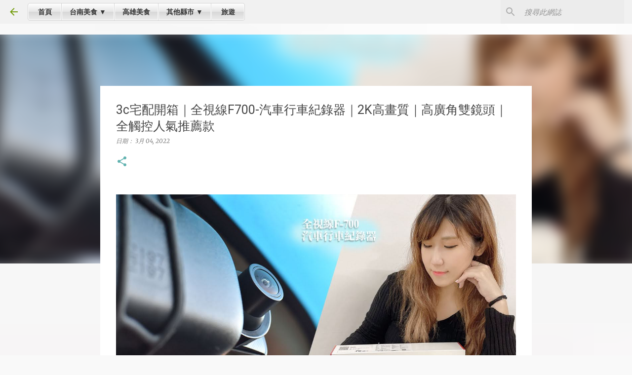

--- FILE ---
content_type: text/html; charset=UTF-8
request_url: https://www.sister2y.com/2022/03/TransitionsF700.html
body_size: 44121
content:
<!DOCTYPE html>
<html dir='ltr' xmlns='http://www.w3.org/1999/xhtml' xmlns:b='http://www.google.com/2005/gml/b' xmlns:data='http://www.google.com/2005/gml/data' xmlns:expr='http://www.google.com/2005/gml/expr'>
<head>
<!-- Google tag (gtag.js) -->
<script async='async' src='https://www.googletagmanager.com/gtag/js?id=G-90E4Q3L4EE'></script>
<script>
  window.dataLayer = window.dataLayer || [];
  function gtag(){dataLayer.push(arguments);}
  gtag('js', new Date());

  gtag('config', 'G-90E4Q3L4EE');
</script>
<!-- 廣告確認碼 -->
<script async='async' data-ad-client='ca-pub-2467743885852667' src='https://pagead2.googlesyndication.com/pagead/js/adsbygoogle.js'></script>
<!-- 廣告確認碼 -->
<!-- 廣告前置碼 -->
<script async='async' src='//pagead2.googlesyndication.com/pagead/js/adsbygoogle.js'></script>
<!-- 廣告前置碼 -->
<meta content='meuadufi8565ql259b49vg6vvf57t0' name='facebook-domain-verification'/>
<meta content='width=device-width, initial-scale=1' name='viewport'/>
<title>3c宅配開箱&#65372;全視線F700-汽車行車紀錄器&#65372;2K高畫質&#65372;高廣角雙鏡頭&#65372;全觸控人氣推薦款</title>
<meta content='text/html; charset=UTF-8' http-equiv='Content-Type'/>
<!-- Chrome, Firefox OS and Opera -->
<meta content='#f9f9f9' name='theme-color'/>
<!-- Windows Phone -->
<meta content='#f9f9f9' name='msapplication-navbutton-color'/>
<meta content='blogger' name='generator'/>
<link href='https://www.sister2y.com/favicon.ico' rel='icon' type='image/x-icon'/>
<link href='https://www.sister2y.com/2022/03/TransitionsF700.html' rel='canonical'/>
<link rel="alternate" type="application/atom+xml" title="2Y玩樂趣&#65372;sister2y &#65372;台南&#65372;高雄旅食日記 - Atom" href="https://www.sister2y.com/feeds/posts/default" />
<link rel="alternate" type="application/rss+xml" title="2Y玩樂趣&#65372;sister2y &#65372;台南&#65372;高雄旅食日記 - RSS" href="https://www.sister2y.com/feeds/posts/default?alt=rss" />
<link rel="service.post" type="application/atom+xml" title="2Y玩樂趣&#65372;sister2y &#65372;台南&#65372;高雄旅食日記 - Atom" href="https://www.blogger.com/feeds/4159387427199482221/posts/default" />

<link rel="alternate" type="application/atom+xml" title="2Y玩樂趣&#65372;sister2y &#65372;台南&#65372;高雄旅食日記 - Atom" href="https://www.sister2y.com/feeds/457811612206654431/comments/default" />
<!--Can't find substitution for tag [blog.ieCssRetrofitLinks]-->
<link href='https://blogger.googleusercontent.com/img/a/AVvXsEipJKVXs9Gt80fZzRB_MjUcewfSXzEplfVy3_EwepBap1dLnpHOlHfa1uBBpnESSdWx4m5sdYtkhPIprf1i3y7OjfNeXlxUi1UwVDatjPHg_2zNMuFF2M37o1PdHFGGmFXrQKFcjraq5NKKbfhRAI6d1lKda29Bkpelr0df9VO2zXzGk75SAj30DKaCDQ=s16000' rel='image_src'/>
<meta content='
現在開車一定要有一台大光圈大廣角又清晰且碰撞還能自動鎖檔的行車記錄器！！
推薦 全視線F700 觸控式2K雙鏡頭超廣角流媒體後視鏡行車記錄器～
✔️超大光圈 ✔️廣角鏡頭 ✔️碰撞自動鎖檔 ✔️前後雙錄 ✔️倒車顯影 ✔️2K高畫質錄影 ✔️後視鏡全螢幕操作 ✔️夜間監控三寶不一定能遠離你' name='description'/>
<meta content='https://www.sister2y.com/2022/03/TransitionsF700.html' property='og:url'/>
<meta content='3c宅配開箱｜全視線F700-汽車行車紀錄器｜2K高畫質｜高廣角雙鏡頭｜全觸控人氣推薦款' property='og:title'/>
<meta content='
現在開車一定要有一台大光圈大廣角又清晰且碰撞還能自動鎖檔的行車記錄器！！
推薦 全視線F700 觸控式2K雙鏡頭超廣角流媒體後視鏡行車記錄器～
✔️超大光圈 ✔️廣角鏡頭 ✔️碰撞自動鎖檔 ✔️前後雙錄 ✔️倒車顯影 ✔️2K高畫質錄影 ✔️後視鏡全螢幕操作 ✔️夜間監控三寶不一定能遠離你' property='og:description'/>
<meta content='https://blogger.googleusercontent.com/img/a/AVvXsEipJKVXs9Gt80fZzRB_MjUcewfSXzEplfVy3_EwepBap1dLnpHOlHfa1uBBpnESSdWx4m5sdYtkhPIprf1i3y7OjfNeXlxUi1UwVDatjPHg_2zNMuFF2M37o1PdHFGGmFXrQKFcjraq5NKKbfhRAI6d1lKda29Bkpelr0df9VO2zXzGk75SAj30DKaCDQ=w1200-h630-p-k-no-nu' property='og:image'/>
<style type='text/css'>@font-face{font-family:'Lato';font-style:normal;font-weight:400;font-display:swap;src:url(//fonts.gstatic.com/s/lato/v25/S6uyw4BMUTPHjxAwXiWtFCfQ7A.woff2)format('woff2');unicode-range:U+0100-02BA,U+02BD-02C5,U+02C7-02CC,U+02CE-02D7,U+02DD-02FF,U+0304,U+0308,U+0329,U+1D00-1DBF,U+1E00-1E9F,U+1EF2-1EFF,U+2020,U+20A0-20AB,U+20AD-20C0,U+2113,U+2C60-2C7F,U+A720-A7FF;}@font-face{font-family:'Lato';font-style:normal;font-weight:400;font-display:swap;src:url(//fonts.gstatic.com/s/lato/v25/S6uyw4BMUTPHjx4wXiWtFCc.woff2)format('woff2');unicode-range:U+0000-00FF,U+0131,U+0152-0153,U+02BB-02BC,U+02C6,U+02DA,U+02DC,U+0304,U+0308,U+0329,U+2000-206F,U+20AC,U+2122,U+2191,U+2193,U+2212,U+2215,U+FEFF,U+FFFD;}@font-face{font-family:'Lato';font-style:normal;font-weight:700;font-display:swap;src:url(//fonts.gstatic.com/s/lato/v25/S6u9w4BMUTPHh6UVSwaPGQ3q5d0N7w.woff2)format('woff2');unicode-range:U+0100-02BA,U+02BD-02C5,U+02C7-02CC,U+02CE-02D7,U+02DD-02FF,U+0304,U+0308,U+0329,U+1D00-1DBF,U+1E00-1E9F,U+1EF2-1EFF,U+2020,U+20A0-20AB,U+20AD-20C0,U+2113,U+2C60-2C7F,U+A720-A7FF;}@font-face{font-family:'Lato';font-style:normal;font-weight:700;font-display:swap;src:url(//fonts.gstatic.com/s/lato/v25/S6u9w4BMUTPHh6UVSwiPGQ3q5d0.woff2)format('woff2');unicode-range:U+0000-00FF,U+0131,U+0152-0153,U+02BB-02BC,U+02C6,U+02DA,U+02DC,U+0304,U+0308,U+0329,U+2000-206F,U+20AC,U+2122,U+2191,U+2193,U+2212,U+2215,U+FEFF,U+FFFD;}@font-face{font-family:'Lato';font-style:normal;font-weight:900;font-display:swap;src:url(//fonts.gstatic.com/s/lato/v25/S6u9w4BMUTPHh50XSwaPGQ3q5d0N7w.woff2)format('woff2');unicode-range:U+0100-02BA,U+02BD-02C5,U+02C7-02CC,U+02CE-02D7,U+02DD-02FF,U+0304,U+0308,U+0329,U+1D00-1DBF,U+1E00-1E9F,U+1EF2-1EFF,U+2020,U+20A0-20AB,U+20AD-20C0,U+2113,U+2C60-2C7F,U+A720-A7FF;}@font-face{font-family:'Lato';font-style:normal;font-weight:900;font-display:swap;src:url(//fonts.gstatic.com/s/lato/v25/S6u9w4BMUTPHh50XSwiPGQ3q5d0.woff2)format('woff2');unicode-range:U+0000-00FF,U+0131,U+0152-0153,U+02BB-02BC,U+02C6,U+02DA,U+02DC,U+0304,U+0308,U+0329,U+2000-206F,U+20AC,U+2122,U+2191,U+2193,U+2212,U+2215,U+FEFF,U+FFFD;}@font-face{font-family:'Merriweather';font-style:italic;font-weight:300;font-stretch:100%;font-display:swap;src:url(//fonts.gstatic.com/s/merriweather/v33/u-4c0qyriQwlOrhSvowK_l5-eTxCVx0ZbwLvKH2Gk9hLmp0v5yA-xXPqCzLvF-adrHOg7iDTFw.woff2)format('woff2');unicode-range:U+0460-052F,U+1C80-1C8A,U+20B4,U+2DE0-2DFF,U+A640-A69F,U+FE2E-FE2F;}@font-face{font-family:'Merriweather';font-style:italic;font-weight:300;font-stretch:100%;font-display:swap;src:url(//fonts.gstatic.com/s/merriweather/v33/u-4c0qyriQwlOrhSvowK_l5-eTxCVx0ZbwLvKH2Gk9hLmp0v5yA-xXPqCzLvF--drHOg7iDTFw.woff2)format('woff2');unicode-range:U+0301,U+0400-045F,U+0490-0491,U+04B0-04B1,U+2116;}@font-face{font-family:'Merriweather';font-style:italic;font-weight:300;font-stretch:100%;font-display:swap;src:url(//fonts.gstatic.com/s/merriweather/v33/u-4c0qyriQwlOrhSvowK_l5-eTxCVx0ZbwLvKH2Gk9hLmp0v5yA-xXPqCzLvF-SdrHOg7iDTFw.woff2)format('woff2');unicode-range:U+0102-0103,U+0110-0111,U+0128-0129,U+0168-0169,U+01A0-01A1,U+01AF-01B0,U+0300-0301,U+0303-0304,U+0308-0309,U+0323,U+0329,U+1EA0-1EF9,U+20AB;}@font-face{font-family:'Merriweather';font-style:italic;font-weight:300;font-stretch:100%;font-display:swap;src:url(//fonts.gstatic.com/s/merriweather/v33/u-4c0qyriQwlOrhSvowK_l5-eTxCVx0ZbwLvKH2Gk9hLmp0v5yA-xXPqCzLvF-WdrHOg7iDTFw.woff2)format('woff2');unicode-range:U+0100-02BA,U+02BD-02C5,U+02C7-02CC,U+02CE-02D7,U+02DD-02FF,U+0304,U+0308,U+0329,U+1D00-1DBF,U+1E00-1E9F,U+1EF2-1EFF,U+2020,U+20A0-20AB,U+20AD-20C0,U+2113,U+2C60-2C7F,U+A720-A7FF;}@font-face{font-family:'Merriweather';font-style:italic;font-weight:300;font-stretch:100%;font-display:swap;src:url(//fonts.gstatic.com/s/merriweather/v33/u-4c0qyriQwlOrhSvowK_l5-eTxCVx0ZbwLvKH2Gk9hLmp0v5yA-xXPqCzLvF-udrHOg7iA.woff2)format('woff2');unicode-range:U+0000-00FF,U+0131,U+0152-0153,U+02BB-02BC,U+02C6,U+02DA,U+02DC,U+0304,U+0308,U+0329,U+2000-206F,U+20AC,U+2122,U+2191,U+2193,U+2212,U+2215,U+FEFF,U+FFFD;}@font-face{font-family:'Merriweather';font-style:italic;font-weight:400;font-stretch:100%;font-display:swap;src:url(//fonts.gstatic.com/s/merriweather/v33/u-4c0qyriQwlOrhSvowK_l5-eTxCVx0ZbwLvKH2Gk9hLmp0v5yA-xXPqCzLvF-adrHOg7iDTFw.woff2)format('woff2');unicode-range:U+0460-052F,U+1C80-1C8A,U+20B4,U+2DE0-2DFF,U+A640-A69F,U+FE2E-FE2F;}@font-face{font-family:'Merriweather';font-style:italic;font-weight:400;font-stretch:100%;font-display:swap;src:url(//fonts.gstatic.com/s/merriweather/v33/u-4c0qyriQwlOrhSvowK_l5-eTxCVx0ZbwLvKH2Gk9hLmp0v5yA-xXPqCzLvF--drHOg7iDTFw.woff2)format('woff2');unicode-range:U+0301,U+0400-045F,U+0490-0491,U+04B0-04B1,U+2116;}@font-face{font-family:'Merriweather';font-style:italic;font-weight:400;font-stretch:100%;font-display:swap;src:url(//fonts.gstatic.com/s/merriweather/v33/u-4c0qyriQwlOrhSvowK_l5-eTxCVx0ZbwLvKH2Gk9hLmp0v5yA-xXPqCzLvF-SdrHOg7iDTFw.woff2)format('woff2');unicode-range:U+0102-0103,U+0110-0111,U+0128-0129,U+0168-0169,U+01A0-01A1,U+01AF-01B0,U+0300-0301,U+0303-0304,U+0308-0309,U+0323,U+0329,U+1EA0-1EF9,U+20AB;}@font-face{font-family:'Merriweather';font-style:italic;font-weight:400;font-stretch:100%;font-display:swap;src:url(//fonts.gstatic.com/s/merriweather/v33/u-4c0qyriQwlOrhSvowK_l5-eTxCVx0ZbwLvKH2Gk9hLmp0v5yA-xXPqCzLvF-WdrHOg7iDTFw.woff2)format('woff2');unicode-range:U+0100-02BA,U+02BD-02C5,U+02C7-02CC,U+02CE-02D7,U+02DD-02FF,U+0304,U+0308,U+0329,U+1D00-1DBF,U+1E00-1E9F,U+1EF2-1EFF,U+2020,U+20A0-20AB,U+20AD-20C0,U+2113,U+2C60-2C7F,U+A720-A7FF;}@font-face{font-family:'Merriweather';font-style:italic;font-weight:400;font-stretch:100%;font-display:swap;src:url(//fonts.gstatic.com/s/merriweather/v33/u-4c0qyriQwlOrhSvowK_l5-eTxCVx0ZbwLvKH2Gk9hLmp0v5yA-xXPqCzLvF-udrHOg7iA.woff2)format('woff2');unicode-range:U+0000-00FF,U+0131,U+0152-0153,U+02BB-02BC,U+02C6,U+02DA,U+02DC,U+0304,U+0308,U+0329,U+2000-206F,U+20AC,U+2122,U+2191,U+2193,U+2212,U+2215,U+FEFF,U+FFFD;}@font-face{font-family:'Merriweather';font-style:normal;font-weight:400;font-stretch:100%;font-display:swap;src:url(//fonts.gstatic.com/s/merriweather/v33/u-4e0qyriQwlOrhSvowK_l5UcA6zuSYEqOzpPe3HOZJ5eX1WtLaQwmYiSeqnJ-mXq1Gi3iE.woff2)format('woff2');unicode-range:U+0460-052F,U+1C80-1C8A,U+20B4,U+2DE0-2DFF,U+A640-A69F,U+FE2E-FE2F;}@font-face{font-family:'Merriweather';font-style:normal;font-weight:400;font-stretch:100%;font-display:swap;src:url(//fonts.gstatic.com/s/merriweather/v33/u-4e0qyriQwlOrhSvowK_l5UcA6zuSYEqOzpPe3HOZJ5eX1WtLaQwmYiSequJ-mXq1Gi3iE.woff2)format('woff2');unicode-range:U+0301,U+0400-045F,U+0490-0491,U+04B0-04B1,U+2116;}@font-face{font-family:'Merriweather';font-style:normal;font-weight:400;font-stretch:100%;font-display:swap;src:url(//fonts.gstatic.com/s/merriweather/v33/u-4e0qyriQwlOrhSvowK_l5UcA6zuSYEqOzpPe3HOZJ5eX1WtLaQwmYiSeqlJ-mXq1Gi3iE.woff2)format('woff2');unicode-range:U+0102-0103,U+0110-0111,U+0128-0129,U+0168-0169,U+01A0-01A1,U+01AF-01B0,U+0300-0301,U+0303-0304,U+0308-0309,U+0323,U+0329,U+1EA0-1EF9,U+20AB;}@font-face{font-family:'Merriweather';font-style:normal;font-weight:400;font-stretch:100%;font-display:swap;src:url(//fonts.gstatic.com/s/merriweather/v33/u-4e0qyriQwlOrhSvowK_l5UcA6zuSYEqOzpPe3HOZJ5eX1WtLaQwmYiSeqkJ-mXq1Gi3iE.woff2)format('woff2');unicode-range:U+0100-02BA,U+02BD-02C5,U+02C7-02CC,U+02CE-02D7,U+02DD-02FF,U+0304,U+0308,U+0329,U+1D00-1DBF,U+1E00-1E9F,U+1EF2-1EFF,U+2020,U+20A0-20AB,U+20AD-20C0,U+2113,U+2C60-2C7F,U+A720-A7FF;}@font-face{font-family:'Merriweather';font-style:normal;font-weight:400;font-stretch:100%;font-display:swap;src:url(//fonts.gstatic.com/s/merriweather/v33/u-4e0qyriQwlOrhSvowK_l5UcA6zuSYEqOzpPe3HOZJ5eX1WtLaQwmYiSeqqJ-mXq1Gi.woff2)format('woff2');unicode-range:U+0000-00FF,U+0131,U+0152-0153,U+02BB-02BC,U+02C6,U+02DA,U+02DC,U+0304,U+0308,U+0329,U+2000-206F,U+20AC,U+2122,U+2191,U+2193,U+2212,U+2215,U+FEFF,U+FFFD;}@font-face{font-family:'Merriweather';font-style:normal;font-weight:700;font-stretch:100%;font-display:swap;src:url(//fonts.gstatic.com/s/merriweather/v33/u-4e0qyriQwlOrhSvowK_l5UcA6zuSYEqOzpPe3HOZJ5eX1WtLaQwmYiSeqnJ-mXq1Gi3iE.woff2)format('woff2');unicode-range:U+0460-052F,U+1C80-1C8A,U+20B4,U+2DE0-2DFF,U+A640-A69F,U+FE2E-FE2F;}@font-face{font-family:'Merriweather';font-style:normal;font-weight:700;font-stretch:100%;font-display:swap;src:url(//fonts.gstatic.com/s/merriweather/v33/u-4e0qyriQwlOrhSvowK_l5UcA6zuSYEqOzpPe3HOZJ5eX1WtLaQwmYiSequJ-mXq1Gi3iE.woff2)format('woff2');unicode-range:U+0301,U+0400-045F,U+0490-0491,U+04B0-04B1,U+2116;}@font-face{font-family:'Merriweather';font-style:normal;font-weight:700;font-stretch:100%;font-display:swap;src:url(//fonts.gstatic.com/s/merriweather/v33/u-4e0qyriQwlOrhSvowK_l5UcA6zuSYEqOzpPe3HOZJ5eX1WtLaQwmYiSeqlJ-mXq1Gi3iE.woff2)format('woff2');unicode-range:U+0102-0103,U+0110-0111,U+0128-0129,U+0168-0169,U+01A0-01A1,U+01AF-01B0,U+0300-0301,U+0303-0304,U+0308-0309,U+0323,U+0329,U+1EA0-1EF9,U+20AB;}@font-face{font-family:'Merriweather';font-style:normal;font-weight:700;font-stretch:100%;font-display:swap;src:url(//fonts.gstatic.com/s/merriweather/v33/u-4e0qyriQwlOrhSvowK_l5UcA6zuSYEqOzpPe3HOZJ5eX1WtLaQwmYiSeqkJ-mXq1Gi3iE.woff2)format('woff2');unicode-range:U+0100-02BA,U+02BD-02C5,U+02C7-02CC,U+02CE-02D7,U+02DD-02FF,U+0304,U+0308,U+0329,U+1D00-1DBF,U+1E00-1E9F,U+1EF2-1EFF,U+2020,U+20A0-20AB,U+20AD-20C0,U+2113,U+2C60-2C7F,U+A720-A7FF;}@font-face{font-family:'Merriweather';font-style:normal;font-weight:700;font-stretch:100%;font-display:swap;src:url(//fonts.gstatic.com/s/merriweather/v33/u-4e0qyriQwlOrhSvowK_l5UcA6zuSYEqOzpPe3HOZJ5eX1WtLaQwmYiSeqqJ-mXq1Gi.woff2)format('woff2');unicode-range:U+0000-00FF,U+0131,U+0152-0153,U+02BB-02BC,U+02C6,U+02DA,U+02DC,U+0304,U+0308,U+0329,U+2000-206F,U+20AC,U+2122,U+2191,U+2193,U+2212,U+2215,U+FEFF,U+FFFD;}@font-face{font-family:'Merriweather';font-style:normal;font-weight:900;font-stretch:100%;font-display:swap;src:url(//fonts.gstatic.com/s/merriweather/v33/u-4e0qyriQwlOrhSvowK_l5UcA6zuSYEqOzpPe3HOZJ5eX1WtLaQwmYiSeqnJ-mXq1Gi3iE.woff2)format('woff2');unicode-range:U+0460-052F,U+1C80-1C8A,U+20B4,U+2DE0-2DFF,U+A640-A69F,U+FE2E-FE2F;}@font-face{font-family:'Merriweather';font-style:normal;font-weight:900;font-stretch:100%;font-display:swap;src:url(//fonts.gstatic.com/s/merriweather/v33/u-4e0qyriQwlOrhSvowK_l5UcA6zuSYEqOzpPe3HOZJ5eX1WtLaQwmYiSequJ-mXq1Gi3iE.woff2)format('woff2');unicode-range:U+0301,U+0400-045F,U+0490-0491,U+04B0-04B1,U+2116;}@font-face{font-family:'Merriweather';font-style:normal;font-weight:900;font-stretch:100%;font-display:swap;src:url(//fonts.gstatic.com/s/merriweather/v33/u-4e0qyriQwlOrhSvowK_l5UcA6zuSYEqOzpPe3HOZJ5eX1WtLaQwmYiSeqlJ-mXq1Gi3iE.woff2)format('woff2');unicode-range:U+0102-0103,U+0110-0111,U+0128-0129,U+0168-0169,U+01A0-01A1,U+01AF-01B0,U+0300-0301,U+0303-0304,U+0308-0309,U+0323,U+0329,U+1EA0-1EF9,U+20AB;}@font-face{font-family:'Merriweather';font-style:normal;font-weight:900;font-stretch:100%;font-display:swap;src:url(//fonts.gstatic.com/s/merriweather/v33/u-4e0qyriQwlOrhSvowK_l5UcA6zuSYEqOzpPe3HOZJ5eX1WtLaQwmYiSeqkJ-mXq1Gi3iE.woff2)format('woff2');unicode-range:U+0100-02BA,U+02BD-02C5,U+02C7-02CC,U+02CE-02D7,U+02DD-02FF,U+0304,U+0308,U+0329,U+1D00-1DBF,U+1E00-1E9F,U+1EF2-1EFF,U+2020,U+20A0-20AB,U+20AD-20C0,U+2113,U+2C60-2C7F,U+A720-A7FF;}@font-face{font-family:'Merriweather';font-style:normal;font-weight:900;font-stretch:100%;font-display:swap;src:url(//fonts.gstatic.com/s/merriweather/v33/u-4e0qyriQwlOrhSvowK_l5UcA6zuSYEqOzpPe3HOZJ5eX1WtLaQwmYiSeqqJ-mXq1Gi.woff2)format('woff2');unicode-range:U+0000-00FF,U+0131,U+0152-0153,U+02BB-02BC,U+02C6,U+02DA,U+02DC,U+0304,U+0308,U+0329,U+2000-206F,U+20AC,U+2122,U+2191,U+2193,U+2212,U+2215,U+FEFF,U+FFFD;}@font-face{font-family:'Roboto';font-style:normal;font-weight:400;font-stretch:100%;font-display:swap;src:url(//fonts.gstatic.com/s/roboto/v50/KFOMCnqEu92Fr1ME7kSn66aGLdTylUAMQXC89YmC2DPNWubEbVmZiAr0klQmz24O0g.woff2)format('woff2');unicode-range:U+0460-052F,U+1C80-1C8A,U+20B4,U+2DE0-2DFF,U+A640-A69F,U+FE2E-FE2F;}@font-face{font-family:'Roboto';font-style:normal;font-weight:400;font-stretch:100%;font-display:swap;src:url(//fonts.gstatic.com/s/roboto/v50/KFOMCnqEu92Fr1ME7kSn66aGLdTylUAMQXC89YmC2DPNWubEbVmQiAr0klQmz24O0g.woff2)format('woff2');unicode-range:U+0301,U+0400-045F,U+0490-0491,U+04B0-04B1,U+2116;}@font-face{font-family:'Roboto';font-style:normal;font-weight:400;font-stretch:100%;font-display:swap;src:url(//fonts.gstatic.com/s/roboto/v50/KFOMCnqEu92Fr1ME7kSn66aGLdTylUAMQXC89YmC2DPNWubEbVmYiAr0klQmz24O0g.woff2)format('woff2');unicode-range:U+1F00-1FFF;}@font-face{font-family:'Roboto';font-style:normal;font-weight:400;font-stretch:100%;font-display:swap;src:url(//fonts.gstatic.com/s/roboto/v50/KFOMCnqEu92Fr1ME7kSn66aGLdTylUAMQXC89YmC2DPNWubEbVmXiAr0klQmz24O0g.woff2)format('woff2');unicode-range:U+0370-0377,U+037A-037F,U+0384-038A,U+038C,U+038E-03A1,U+03A3-03FF;}@font-face{font-family:'Roboto';font-style:normal;font-weight:400;font-stretch:100%;font-display:swap;src:url(//fonts.gstatic.com/s/roboto/v50/KFOMCnqEu92Fr1ME7kSn66aGLdTylUAMQXC89YmC2DPNWubEbVnoiAr0klQmz24O0g.woff2)format('woff2');unicode-range:U+0302-0303,U+0305,U+0307-0308,U+0310,U+0312,U+0315,U+031A,U+0326-0327,U+032C,U+032F-0330,U+0332-0333,U+0338,U+033A,U+0346,U+034D,U+0391-03A1,U+03A3-03A9,U+03B1-03C9,U+03D1,U+03D5-03D6,U+03F0-03F1,U+03F4-03F5,U+2016-2017,U+2034-2038,U+203C,U+2040,U+2043,U+2047,U+2050,U+2057,U+205F,U+2070-2071,U+2074-208E,U+2090-209C,U+20D0-20DC,U+20E1,U+20E5-20EF,U+2100-2112,U+2114-2115,U+2117-2121,U+2123-214F,U+2190,U+2192,U+2194-21AE,U+21B0-21E5,U+21F1-21F2,U+21F4-2211,U+2213-2214,U+2216-22FF,U+2308-230B,U+2310,U+2319,U+231C-2321,U+2336-237A,U+237C,U+2395,U+239B-23B7,U+23D0,U+23DC-23E1,U+2474-2475,U+25AF,U+25B3,U+25B7,U+25BD,U+25C1,U+25CA,U+25CC,U+25FB,U+266D-266F,U+27C0-27FF,U+2900-2AFF,U+2B0E-2B11,U+2B30-2B4C,U+2BFE,U+3030,U+FF5B,U+FF5D,U+1D400-1D7FF,U+1EE00-1EEFF;}@font-face{font-family:'Roboto';font-style:normal;font-weight:400;font-stretch:100%;font-display:swap;src:url(//fonts.gstatic.com/s/roboto/v50/KFOMCnqEu92Fr1ME7kSn66aGLdTylUAMQXC89YmC2DPNWubEbVn6iAr0klQmz24O0g.woff2)format('woff2');unicode-range:U+0001-000C,U+000E-001F,U+007F-009F,U+20DD-20E0,U+20E2-20E4,U+2150-218F,U+2190,U+2192,U+2194-2199,U+21AF,U+21E6-21F0,U+21F3,U+2218-2219,U+2299,U+22C4-22C6,U+2300-243F,U+2440-244A,U+2460-24FF,U+25A0-27BF,U+2800-28FF,U+2921-2922,U+2981,U+29BF,U+29EB,U+2B00-2BFF,U+4DC0-4DFF,U+FFF9-FFFB,U+10140-1018E,U+10190-1019C,U+101A0,U+101D0-101FD,U+102E0-102FB,U+10E60-10E7E,U+1D2C0-1D2D3,U+1D2E0-1D37F,U+1F000-1F0FF,U+1F100-1F1AD,U+1F1E6-1F1FF,U+1F30D-1F30F,U+1F315,U+1F31C,U+1F31E,U+1F320-1F32C,U+1F336,U+1F378,U+1F37D,U+1F382,U+1F393-1F39F,U+1F3A7-1F3A8,U+1F3AC-1F3AF,U+1F3C2,U+1F3C4-1F3C6,U+1F3CA-1F3CE,U+1F3D4-1F3E0,U+1F3ED,U+1F3F1-1F3F3,U+1F3F5-1F3F7,U+1F408,U+1F415,U+1F41F,U+1F426,U+1F43F,U+1F441-1F442,U+1F444,U+1F446-1F449,U+1F44C-1F44E,U+1F453,U+1F46A,U+1F47D,U+1F4A3,U+1F4B0,U+1F4B3,U+1F4B9,U+1F4BB,U+1F4BF,U+1F4C8-1F4CB,U+1F4D6,U+1F4DA,U+1F4DF,U+1F4E3-1F4E6,U+1F4EA-1F4ED,U+1F4F7,U+1F4F9-1F4FB,U+1F4FD-1F4FE,U+1F503,U+1F507-1F50B,U+1F50D,U+1F512-1F513,U+1F53E-1F54A,U+1F54F-1F5FA,U+1F610,U+1F650-1F67F,U+1F687,U+1F68D,U+1F691,U+1F694,U+1F698,U+1F6AD,U+1F6B2,U+1F6B9-1F6BA,U+1F6BC,U+1F6C6-1F6CF,U+1F6D3-1F6D7,U+1F6E0-1F6EA,U+1F6F0-1F6F3,U+1F6F7-1F6FC,U+1F700-1F7FF,U+1F800-1F80B,U+1F810-1F847,U+1F850-1F859,U+1F860-1F887,U+1F890-1F8AD,U+1F8B0-1F8BB,U+1F8C0-1F8C1,U+1F900-1F90B,U+1F93B,U+1F946,U+1F984,U+1F996,U+1F9E9,U+1FA00-1FA6F,U+1FA70-1FA7C,U+1FA80-1FA89,U+1FA8F-1FAC6,U+1FACE-1FADC,U+1FADF-1FAE9,U+1FAF0-1FAF8,U+1FB00-1FBFF;}@font-face{font-family:'Roboto';font-style:normal;font-weight:400;font-stretch:100%;font-display:swap;src:url(//fonts.gstatic.com/s/roboto/v50/KFOMCnqEu92Fr1ME7kSn66aGLdTylUAMQXC89YmC2DPNWubEbVmbiAr0klQmz24O0g.woff2)format('woff2');unicode-range:U+0102-0103,U+0110-0111,U+0128-0129,U+0168-0169,U+01A0-01A1,U+01AF-01B0,U+0300-0301,U+0303-0304,U+0308-0309,U+0323,U+0329,U+1EA0-1EF9,U+20AB;}@font-face{font-family:'Roboto';font-style:normal;font-weight:400;font-stretch:100%;font-display:swap;src:url(//fonts.gstatic.com/s/roboto/v50/KFOMCnqEu92Fr1ME7kSn66aGLdTylUAMQXC89YmC2DPNWubEbVmaiAr0klQmz24O0g.woff2)format('woff2');unicode-range:U+0100-02BA,U+02BD-02C5,U+02C7-02CC,U+02CE-02D7,U+02DD-02FF,U+0304,U+0308,U+0329,U+1D00-1DBF,U+1E00-1E9F,U+1EF2-1EFF,U+2020,U+20A0-20AB,U+20AD-20C0,U+2113,U+2C60-2C7F,U+A720-A7FF;}@font-face{font-family:'Roboto';font-style:normal;font-weight:400;font-stretch:100%;font-display:swap;src:url(//fonts.gstatic.com/s/roboto/v50/KFOMCnqEu92Fr1ME7kSn66aGLdTylUAMQXC89YmC2DPNWubEbVmUiAr0klQmz24.woff2)format('woff2');unicode-range:U+0000-00FF,U+0131,U+0152-0153,U+02BB-02BC,U+02C6,U+02DA,U+02DC,U+0304,U+0308,U+0329,U+2000-206F,U+20AC,U+2122,U+2191,U+2193,U+2212,U+2215,U+FEFF,U+FFFD;}@font-face{font-family:'Ubuntu';font-style:normal;font-weight:400;font-display:swap;src:url(//fonts.gstatic.com/s/ubuntu/v21/4iCs6KVjbNBYlgoKcg72nU6AF7xm.woff2)format('woff2');unicode-range:U+0460-052F,U+1C80-1C8A,U+20B4,U+2DE0-2DFF,U+A640-A69F,U+FE2E-FE2F;}@font-face{font-family:'Ubuntu';font-style:normal;font-weight:400;font-display:swap;src:url(//fonts.gstatic.com/s/ubuntu/v21/4iCs6KVjbNBYlgoKew72nU6AF7xm.woff2)format('woff2');unicode-range:U+0301,U+0400-045F,U+0490-0491,U+04B0-04B1,U+2116;}@font-face{font-family:'Ubuntu';font-style:normal;font-weight:400;font-display:swap;src:url(//fonts.gstatic.com/s/ubuntu/v21/4iCs6KVjbNBYlgoKcw72nU6AF7xm.woff2)format('woff2');unicode-range:U+1F00-1FFF;}@font-face{font-family:'Ubuntu';font-style:normal;font-weight:400;font-display:swap;src:url(//fonts.gstatic.com/s/ubuntu/v21/4iCs6KVjbNBYlgoKfA72nU6AF7xm.woff2)format('woff2');unicode-range:U+0370-0377,U+037A-037F,U+0384-038A,U+038C,U+038E-03A1,U+03A3-03FF;}@font-face{font-family:'Ubuntu';font-style:normal;font-weight:400;font-display:swap;src:url(//fonts.gstatic.com/s/ubuntu/v21/4iCs6KVjbNBYlgoKcQ72nU6AF7xm.woff2)format('woff2');unicode-range:U+0100-02BA,U+02BD-02C5,U+02C7-02CC,U+02CE-02D7,U+02DD-02FF,U+0304,U+0308,U+0329,U+1D00-1DBF,U+1E00-1E9F,U+1EF2-1EFF,U+2020,U+20A0-20AB,U+20AD-20C0,U+2113,U+2C60-2C7F,U+A720-A7FF;}@font-face{font-family:'Ubuntu';font-style:normal;font-weight:400;font-display:swap;src:url(//fonts.gstatic.com/s/ubuntu/v21/4iCs6KVjbNBYlgoKfw72nU6AFw.woff2)format('woff2');unicode-range:U+0000-00FF,U+0131,U+0152-0153,U+02BB-02BC,U+02C6,U+02DA,U+02DC,U+0304,U+0308,U+0329,U+2000-206F,U+20AC,U+2122,U+2191,U+2193,U+2212,U+2215,U+FEFF,U+FFFD;}@font-face{font-family:'Ubuntu';font-style:normal;font-weight:500;font-display:swap;src:url(//fonts.gstatic.com/s/ubuntu/v21/4iCv6KVjbNBYlgoCjC3jvWyNPYZvg7UI.woff2)format('woff2');unicode-range:U+0460-052F,U+1C80-1C8A,U+20B4,U+2DE0-2DFF,U+A640-A69F,U+FE2E-FE2F;}@font-face{font-family:'Ubuntu';font-style:normal;font-weight:500;font-display:swap;src:url(//fonts.gstatic.com/s/ubuntu/v21/4iCv6KVjbNBYlgoCjC3jtGyNPYZvg7UI.woff2)format('woff2');unicode-range:U+0301,U+0400-045F,U+0490-0491,U+04B0-04B1,U+2116;}@font-face{font-family:'Ubuntu';font-style:normal;font-weight:500;font-display:swap;src:url(//fonts.gstatic.com/s/ubuntu/v21/4iCv6KVjbNBYlgoCjC3jvGyNPYZvg7UI.woff2)format('woff2');unicode-range:U+1F00-1FFF;}@font-face{font-family:'Ubuntu';font-style:normal;font-weight:500;font-display:swap;src:url(//fonts.gstatic.com/s/ubuntu/v21/4iCv6KVjbNBYlgoCjC3js2yNPYZvg7UI.woff2)format('woff2');unicode-range:U+0370-0377,U+037A-037F,U+0384-038A,U+038C,U+038E-03A1,U+03A3-03FF;}@font-face{font-family:'Ubuntu';font-style:normal;font-weight:500;font-display:swap;src:url(//fonts.gstatic.com/s/ubuntu/v21/4iCv6KVjbNBYlgoCjC3jvmyNPYZvg7UI.woff2)format('woff2');unicode-range:U+0100-02BA,U+02BD-02C5,U+02C7-02CC,U+02CE-02D7,U+02DD-02FF,U+0304,U+0308,U+0329,U+1D00-1DBF,U+1E00-1E9F,U+1EF2-1EFF,U+2020,U+20A0-20AB,U+20AD-20C0,U+2113,U+2C60-2C7F,U+A720-A7FF;}@font-face{font-family:'Ubuntu';font-style:normal;font-weight:500;font-display:swap;src:url(//fonts.gstatic.com/s/ubuntu/v21/4iCv6KVjbNBYlgoCjC3jsGyNPYZvgw.woff2)format('woff2');unicode-range:U+0000-00FF,U+0131,U+0152-0153,U+02BB-02BC,U+02C6,U+02DA,U+02DC,U+0304,U+0308,U+0329,U+2000-206F,U+20AC,U+2122,U+2191,U+2193,U+2212,U+2215,U+FEFF,U+FFFD;}@font-face{font-family:'Ubuntu';font-style:normal;font-weight:700;font-display:swap;src:url(//fonts.gstatic.com/s/ubuntu/v21/4iCv6KVjbNBYlgoCxCvjvWyNPYZvg7UI.woff2)format('woff2');unicode-range:U+0460-052F,U+1C80-1C8A,U+20B4,U+2DE0-2DFF,U+A640-A69F,U+FE2E-FE2F;}@font-face{font-family:'Ubuntu';font-style:normal;font-weight:700;font-display:swap;src:url(//fonts.gstatic.com/s/ubuntu/v21/4iCv6KVjbNBYlgoCxCvjtGyNPYZvg7UI.woff2)format('woff2');unicode-range:U+0301,U+0400-045F,U+0490-0491,U+04B0-04B1,U+2116;}@font-face{font-family:'Ubuntu';font-style:normal;font-weight:700;font-display:swap;src:url(//fonts.gstatic.com/s/ubuntu/v21/4iCv6KVjbNBYlgoCxCvjvGyNPYZvg7UI.woff2)format('woff2');unicode-range:U+1F00-1FFF;}@font-face{font-family:'Ubuntu';font-style:normal;font-weight:700;font-display:swap;src:url(//fonts.gstatic.com/s/ubuntu/v21/4iCv6KVjbNBYlgoCxCvjs2yNPYZvg7UI.woff2)format('woff2');unicode-range:U+0370-0377,U+037A-037F,U+0384-038A,U+038C,U+038E-03A1,U+03A3-03FF;}@font-face{font-family:'Ubuntu';font-style:normal;font-weight:700;font-display:swap;src:url(//fonts.gstatic.com/s/ubuntu/v21/4iCv6KVjbNBYlgoCxCvjvmyNPYZvg7UI.woff2)format('woff2');unicode-range:U+0100-02BA,U+02BD-02C5,U+02C7-02CC,U+02CE-02D7,U+02DD-02FF,U+0304,U+0308,U+0329,U+1D00-1DBF,U+1E00-1E9F,U+1EF2-1EFF,U+2020,U+20A0-20AB,U+20AD-20C0,U+2113,U+2C60-2C7F,U+A720-A7FF;}@font-face{font-family:'Ubuntu';font-style:normal;font-weight:700;font-display:swap;src:url(//fonts.gstatic.com/s/ubuntu/v21/4iCv6KVjbNBYlgoCxCvjsGyNPYZvgw.woff2)format('woff2');unicode-range:U+0000-00FF,U+0131,U+0152-0153,U+02BB-02BC,U+02C6,U+02DA,U+02DC,U+0304,U+0308,U+0329,U+2000-206F,U+20AC,U+2122,U+2191,U+2193,U+2212,U+2215,U+FEFF,U+FFFD;}</style>
<style id='page-skin-1' type='text/css'><!--
/*! normalize.css v3.0.1 | MIT License | git.io/normalize */html{font-family:sans-serif;-ms-text-size-adjust:100%;-webkit-text-size-adjust:100%}body{margin:0}article,aside,details,figcaption,figure,footer,header,hgroup,main,nav,section,summary{display:block}audio,canvas,progress,video{display:inline-block;vertical-align:baseline}audio:not([controls]){display:none;height:0}[hidden],template{display:none}a{background:transparent}a:active,a:hover{outline:0}abbr[title]{border-bottom:1px dotted}b,strong{font-weight:bold}dfn{font-style:italic}h1{font-size:2em;margin:.67em 0}mark{background:#ff0;color:#000}small{font-size:80%}sub,sup{font-size:75%;line-height:0;position:relative;vertical-align:baseline}sup{top:-0.5em}sub{bottom:-0.25em}img{border:0}svg:not(:root){overflow:hidden}figure{margin:1em 40px}hr{-moz-box-sizing:content-box;box-sizing:content-box;height:0}pre{overflow:auto}code,kbd,pre,samp{font-family:monospace,monospace;font-size:1em}button,input,optgroup,select,textarea{color:inherit;font:inherit;margin:0}button{overflow:visible}button,select{text-transform:none}button,html input[type="button"],input[type="reset"],input[type="submit"]{-webkit-appearance:button;cursor:pointer}button[disabled],html input[disabled]{cursor:default}button::-moz-focus-inner,input::-moz-focus-inner{border:0;padding:0}input{line-height:normal}input[type="checkbox"],input[type="radio"]{box-sizing:border-box;padding:0}input[type="number"]::-webkit-inner-spin-button,input[type="number"]::-webkit-outer-spin-button{height:auto}input[type="search"]{-webkit-appearance:textfield;-moz-box-sizing:content-box;-webkit-box-sizing:content-box;box-sizing:content-box}input[type="search"]::-webkit-search-cancel-button,input[type="search"]::-webkit-search-decoration{-webkit-appearance:none}fieldset{border:1px solid #c0c0c0;margin:0 2px;padding:.35em .625em .75em}legend{border:0;padding:0}textarea{overflow:auto}optgroup{font-weight:bold}table{border-collapse:collapse;border-spacing:0}td,th{padding:0}
/*!************************************************
* Blogger Template Style
* Name: Emporio
**************************************************/
body{
overflow-wrap:break-word;
word-break:break-word;
word-wrap:break-word
}
.hidden{
display:none
}
.invisible{
visibility:hidden
}
.container::after,.float-container::after{
clear:both;
content:'';
display:table
}
.clearboth{
clear:both
}
#comments .comment .comment-actions,.subscribe-popup .FollowByEmail .follow-by-email-submit{
background:0 0;
border:0;
box-shadow:none;
color:#60b2af;
cursor:pointer;
font-size:14px;
font-weight:700;
outline:0;
text-decoration:none;
text-transform:uppercase;
width:auto
}
.dim-overlay{
background-color:rgba(0,0,0,.54);
height:100vh;
left:0;
position:fixed;
top:0;
width:100%
}
#sharing-dim-overlay{
background-color:transparent
}
input::-ms-clear{
display:none
}
.blogger-logo,.svg-icon-24.blogger-logo{
fill:#ff9800;
opacity:1
}
.skip-navigation{
background-color:#fff;
box-sizing:border-box;
color:#000;
display:block;
height:0;
left:0;
line-height:50px;
overflow:hidden;
padding-top:0;
position:fixed;
text-align:center;
top:0;
-webkit-transition:box-shadow .3s,height .3s,padding-top .3s;
transition:box-shadow .3s,height .3s,padding-top .3s;
width:100%;
z-index:900
}
.skip-navigation:focus{
box-shadow:0 4px 5px 0 rgba(0,0,0,.14),0 1px 10px 0 rgba(0,0,0,.12),0 2px 4px -1px rgba(0,0,0,.2);
height:50px
}
#main{
outline:0
}
.main-heading{
position:absolute;
clip:rect(1px,1px,1px,1px);
padding:0;
border:0;
height:1px;
width:1px;
overflow:hidden
}
.Attribution{
margin-top:1em;
text-align:center
}
.Attribution .blogger img,.Attribution .blogger svg{
vertical-align:bottom
}
.Attribution .blogger img{
margin-right:.5em
}
.Attribution div{
line-height:24px;
margin-top:.5em
}
.Attribution .copyright,.Attribution .image-attribution{
font-size:.7em;
margin-top:1.5em
}
.BLOG_mobile_video_class{
display:none
}
.bg-photo{
background-attachment:scroll!important
}
body .CSS_LIGHTBOX{
z-index:900
}
.extendable .show-less,.extendable .show-more{
border-color:#60b2af;
color:#60b2af;
margin-top:8px
}
.extendable .show-less.hidden,.extendable .show-more.hidden{
display:none
}
.inline-ad{
display:none;
max-width:100%;
overflow:hidden
}
.adsbygoogle{
display:block
}
#cookieChoiceInfo{
bottom:0;
top:auto
}
iframe.b-hbp-video{
border:0
}
.post-body img{
max-width:100%
}
.post-body iframe{
max-width:100%
}
.post-body a[imageanchor="1"]{
display:inline-block
}
.byline{
margin-right:1em
}
.byline:last-child{
margin-right:0
}
.link-copied-dialog{
max-width:520px;
outline:0
}
.link-copied-dialog .modal-dialog-buttons{
margin-top:8px
}
.link-copied-dialog .goog-buttonset-default{
background:0 0;
border:0
}
.link-copied-dialog .goog-buttonset-default:focus{
outline:0
}
.paging-control-container{
margin-bottom:16px
}
.paging-control-container .paging-control{
display:inline-block
}
.paging-control-container .comment-range-text::after,.paging-control-container .paging-control{
color:#60b2af
}
.paging-control-container .comment-range-text,.paging-control-container .paging-control{
margin-right:8px
}
.paging-control-container .comment-range-text::after,.paging-control-container .paging-control::after{
content:'\00B7';
cursor:default;
padding-left:8px;
pointer-events:none
}
.paging-control-container .comment-range-text:last-child::after,.paging-control-container .paging-control:last-child::after{
content:none
}
.byline.reactions iframe{
height:20px
}
.b-notification{
color:#000;
background-color:#fff;
border-bottom:solid 1px #000;
box-sizing:border-box;
padding:16px 32px;
text-align:center
}
.b-notification.visible{
-webkit-transition:margin-top .3s cubic-bezier(.4,0,.2,1);
transition:margin-top .3s cubic-bezier(.4,0,.2,1)
}
.b-notification.invisible{
position:absolute
}
.b-notification-close{
position:absolute;
right:8px;
top:8px
}
.no-posts-message{
line-height:40px;
text-align:center
}
@media screen and (max-width:745px){
body.item-view .post-body a[imageanchor="1"][style*="float: left;"],body.item-view .post-body a[imageanchor="1"][style*="float: right;"]{
float:none!important;
clear:none!important
}
body.item-view .post-body a[imageanchor="1"] img{
display:block;
height:auto;
margin:0 auto
}
body.item-view .post-body>.separator:first-child>a[imageanchor="1"]:first-child{
margin-top:20px
}
.post-body a[imageanchor]{
display:block
}
body.item-view .post-body a[imageanchor="1"]{
margin-left:0!important;
margin-right:0!important
}
body.item-view .post-body a[imageanchor="1"]+a[imageanchor="1"]{
margin-top:16px
}
}
.item-control{
display:none
}
#comments{
border-top:1px dashed rgba(0,0,0,.54);
margin-top:20px;
padding:20px
}
#comments .comment-thread ol{
margin:0;
padding-left:0;
padding-left:0
}
#comments .comment .comment-replybox-single,#comments .comment-thread .comment-replies{
margin-left:60px
}
#comments .comment-thread .thread-count{
display:none
}
#comments .comment{
list-style-type:none;
padding:0 0 30px;
position:relative
}
#comments .comment .comment{
padding-bottom:8px
}
.comment .avatar-image-container{
position:absolute
}
.comment .avatar-image-container img{
border-radius:50%
}
.avatar-image-container svg,.comment .avatar-image-container .avatar-icon{
border-radius:50%;
border:solid 1px #60b2af;
box-sizing:border-box;
fill:#60b2af;
height:35px;
margin:0;
padding:7px;
width:35px
}
.comment .comment-block{
margin-top:10px;
margin-left:60px;
padding-bottom:0
}
#comments .comment-author-header-wrapper{
margin-left:40px
}
#comments .comment .thread-expanded .comment-block{
padding-bottom:20px
}
#comments .comment .comment-header .user,#comments .comment .comment-header .user a{
color:#464646;
font-style:normal;
font-weight:700
}
#comments .comment .comment-actions{
bottom:0;
margin-bottom:15px;
position:absolute
}
#comments .comment .comment-actions>*{
margin-right:8px
}
#comments .comment .comment-header .datetime{
bottom:0;
color:rgba(70,70,70,.54);
display:inline-block;
font-size:13px;
font-style:italic;
margin-left:8px
}
#comments .comment .comment-footer .comment-timestamp a,#comments .comment .comment-header .datetime a{
color:rgba(70,70,70,.54)
}
#comments .comment .comment-content,.comment .comment-body{
margin-top:12px;
word-break:break-word
}
.comment-body{
margin-bottom:12px
}
#comments.embed[data-num-comments="0"]{
border:0;
margin-top:0;
padding-top:0
}
#comments.embed[data-num-comments="0"] #comment-post-message,#comments.embed[data-num-comments="0"] div.comment-form>p,#comments.embed[data-num-comments="0"] p.comment-footer{
display:none
}
#comment-editor-src{
display:none
}
.comments .comments-content .loadmore.loaded{
max-height:0;
opacity:0;
overflow:hidden
}
.extendable .remaining-items{
height:0;
overflow:hidden;
-webkit-transition:height .3s cubic-bezier(.4,0,.2,1);
transition:height .3s cubic-bezier(.4,0,.2,1)
}
.extendable .remaining-items.expanded{
height:auto
}
.svg-icon-24,.svg-icon-24-button{
cursor:pointer;
height:24px;
width:24px;
min-width:24px
}
.touch-icon{
margin:-12px;
padding:12px
}
.touch-icon:active,.touch-icon:focus{
background-color:rgba(153,153,153,.4);
border-radius:50%
}
svg:not(:root).touch-icon{
overflow:visible
}
html[dir=rtl] .rtl-reversible-icon{
-webkit-transform:scaleX(-1);
-ms-transform:scaleX(-1);
transform:scaleX(-1)
}
.svg-icon-24-button,.touch-icon-button{
background:0 0;
border:0;
margin:0;
outline:0;
padding:0
}
.touch-icon-button .touch-icon:active,.touch-icon-button .touch-icon:focus{
background-color:transparent
}
.touch-icon-button:active .touch-icon,.touch-icon-button:focus .touch-icon{
background-color:rgba(153,153,153,.4);
border-radius:50%
}
.Profile .default-avatar-wrapper .avatar-icon{
border-radius:50%;
border:solid 1px #60b2af;
box-sizing:border-box;
fill:#60b2af;
margin:0
}
.Profile .individual .default-avatar-wrapper .avatar-icon{
padding:25px
}
.Profile .individual .avatar-icon,.Profile .individual .profile-img{
height:90px;
width:90px
}
.Profile .team .default-avatar-wrapper .avatar-icon{
padding:8px
}
.Profile .team .avatar-icon,.Profile .team .default-avatar-wrapper,.Profile .team .profile-img{
height:40px;
width:40px
}
.snippet-container{
margin:0;
position:relative;
overflow:hidden
}
.snippet-fade{
bottom:0;
box-sizing:border-box;
position:absolute;
width:96px
}
.snippet-fade{
right:0
}
.snippet-fade:after{
content:'\2026'
}
.snippet-fade:after{
float:right
}
.centered-top-container.sticky{
left:0;
position:fixed;
right:0;
top:0;
width:auto;
z-index:8;
-webkit-transition-property:opacity,-webkit-transform;
transition-property:opacity,-webkit-transform;
transition-property:transform,opacity;
transition-property:transform,opacity,-webkit-transform;
-webkit-transition-duration:.2s;
transition-duration:.2s;
-webkit-transition-timing-function:cubic-bezier(.4,0,.2,1);
transition-timing-function:cubic-bezier(.4,0,.2,1)
}
.centered-top-placeholder{
display:none
}
.collapsed-header .centered-top-placeholder{
display:block
}
.centered-top-container .Header .replaced h1,.centered-top-placeholder .Header .replaced h1{
display:none
}
.centered-top-container.sticky .Header .replaced h1{
display:block
}
.centered-top-container.sticky .Header .header-widget{
background:0 0
}
.centered-top-container.sticky .Header .header-image-wrapper{
display:none
}
.centered-top-container img,.centered-top-placeholder img{
max-width:100%
}
.collapsible{
-webkit-transition:height .3s cubic-bezier(.4,0,.2,1);
transition:height .3s cubic-bezier(.4,0,.2,1)
}
.collapsible,.collapsible>summary{
display:block;
overflow:hidden
}
.collapsible>:not(summary){
display:none
}
.collapsible[open]>:not(summary){
display:block
}
.collapsible:focus,.collapsible>summary:focus{
outline:0
}
.collapsible>summary{
cursor:pointer;
display:block;
padding:0
}
.collapsible:focus>summary,.collapsible>summary:focus{
background-color:transparent
}
.collapsible>summary::-webkit-details-marker{
display:none
}
.collapsible-title{
-webkit-box-align:center;
-webkit-align-items:center;
-ms-flex-align:center;
align-items:center;
display:-webkit-box;
display:-webkit-flex;
display:-ms-flexbox;
display:flex
}
.collapsible-title .title{
-webkit-box-flex:1;
-webkit-flex:1 1 auto;
-ms-flex:1 1 auto;
flex:1 1 auto;
-webkit-box-ordinal-group:1;
-webkit-order:0;
-ms-flex-order:0;
order:0;
overflow:hidden;
text-overflow:ellipsis;
white-space:nowrap
}
.collapsible-title .chevron-down,.collapsible[open] .collapsible-title .chevron-up{
display:block
}
.collapsible-title .chevron-up,.collapsible[open] .collapsible-title .chevron-down{
display:none
}
.flat-button{
cursor:pointer;
display:inline-block;
font-weight:700;
text-transform:uppercase;
border-radius:2px;
padding:8px;
margin:-8px
}
.flat-icon-button{
background:0 0;
border:0;
margin:0;
outline:0;
padding:0;
margin:-12px;
padding:12px;
cursor:pointer;
box-sizing:content-box;
display:inline-block;
line-height:0
}
.flat-icon-button,.flat-icon-button .splash-wrapper{
border-radius:50%
}
.flat-icon-button .splash.animate{
-webkit-animation-duration:.3s;
animation-duration:.3s
}
body#layout .bg-photo,body#layout .bg-photo-overlay{
display:none
}
body#layout .page_body{
padding:0;
position:relative;
top:0
}
body#layout .page{
display:inline-block;
left:inherit;
position:relative;
vertical-align:top;
width:540px
}
body#layout .centered{
max-width:954px
}
body#layout .navigation{
display:none
}
body#layout .sidebar-container{
display:inline-block;
width:40%
}
body#layout .hamburger-menu,body#layout .search{
display:none
}
.overflowable-container{
max-height:44px;
overflow:hidden;
position:relative
}
.overflow-button{
cursor:pointer
}
#overflowable-dim-overlay{
background:0 0
}
.overflow-popup{
box-shadow:0 2px 2px 0 rgba(0,0,0,.14),0 3px 1px -2px rgba(0,0,0,.2),0 1px 5px 0 rgba(0,0,0,.12);
background-color:#ffffff;
left:0;
max-width:calc(100% - 32px);
position:absolute;
top:0;
visibility:hidden;
z-index:101
}
.overflow-popup ul{
list-style:none
}
.overflow-popup .tabs li,.overflow-popup li{
display:block;
height:auto
}
.overflow-popup .tabs li{
padding-left:0;
padding-right:0
}
.overflow-button.hidden,.overflow-popup .tabs li.hidden,.overflow-popup li.hidden{
display:none
}
.widget.Sharing .sharing-button{
display:none
}
.widget.Sharing .sharing-buttons li{
padding:0
}
.widget.Sharing .sharing-buttons li span{
display:none
}
.post-share-buttons{
position:relative
}
.centered-bottom .share-buttons .svg-icon-24,.share-buttons .svg-icon-24{
fill:#60b2af
}
.sharing-open.touch-icon-button:active .touch-icon,.sharing-open.touch-icon-button:focus .touch-icon{
background-color:transparent
}
.share-buttons{
background-color:#ffffff;
border-radius:2px;
box-shadow:0 2px 2px 0 rgba(0,0,0,.14),0 3px 1px -2px rgba(0,0,0,.2),0 1px 5px 0 rgba(0,0,0,.12);
color:#000000;
list-style:none;
margin:0;
padding:8px 0;
position:absolute;
top:-11px;
min-width:200px;
z-index:101
}
.share-buttons.hidden{
display:none
}
.sharing-button{
background:0 0;
border:0;
margin:0;
outline:0;
padding:0;
cursor:pointer
}
.share-buttons li{
margin:0;
height:48px
}
.share-buttons li:last-child{
margin-bottom:0
}
.share-buttons li .sharing-platform-button{
box-sizing:border-box;
cursor:pointer;
display:block;
height:100%;
margin-bottom:0;
padding:0 16px;
position:relative;
width:100%
}
.share-buttons li .sharing-platform-button:focus,.share-buttons li .sharing-platform-button:hover{
background-color:rgba(128,128,128,.1);
outline:0
}
.share-buttons li svg[class*=" sharing-"],.share-buttons li svg[class^=sharing-]{
position:absolute;
top:10px
}
.share-buttons li span.sharing-platform-button{
position:relative;
top:0
}
.share-buttons li .platform-sharing-text{
display:block;
font-size:16px;
line-height:48px;
white-space:nowrap
}
.share-buttons li .platform-sharing-text{
margin-left:56px
}
.sidebar-container{
background-color:#f7f7f7;
max-width:346px;
overflow-y:auto;
-webkit-transition-property:-webkit-transform;
transition-property:-webkit-transform;
transition-property:transform;
transition-property:transform,-webkit-transform;
-webkit-transition-duration:.3s;
transition-duration:.3s;
-webkit-transition-timing-function:cubic-bezier(0,0,.2,1);
transition-timing-function:cubic-bezier(0,0,.2,1);
width:346px;
z-index:101;
-webkit-overflow-scrolling:touch
}
.sidebar-container .navigation{
line-height:0;
padding:16px
}
.sidebar-container .sidebar-back{
cursor:pointer
}
.sidebar-container .widget{
background:0 0;
margin:0 16px;
padding:16px 0
}
.sidebar-container .widget .title{
color:#000000;
margin:0
}
.sidebar-container .widget ul{
list-style:none;
margin:0;
padding:0
}
.sidebar-container .widget ul ul{
margin-left:1em
}
.sidebar-container .widget li{
font-size:16px;
line-height:normal
}
.sidebar-container .widget+.widget{
border-top:1px solid rgba(67,67,67,0.118)
}
.BlogArchive li{
margin:16px 0
}
.BlogArchive li:last-child{
margin-bottom:0
}
.Label li a{
display:inline-block
}
.BlogArchive .post-count,.Label .label-count{
float:right;
margin-left:.25em
}
.BlogArchive .post-count::before,.Label .label-count::before{
content:'('
}
.BlogArchive .post-count::after,.Label .label-count::after{
content:')'
}
.widget.Translate .skiptranslate>div{
display:block!important
}
.widget.Profile .profile-link{
display:-webkit-box;
display:-webkit-flex;
display:-ms-flexbox;
display:flex
}
.widget.Profile .team-member .default-avatar-wrapper,.widget.Profile .team-member .profile-img{
-webkit-box-flex:0;
-webkit-flex:0 0 auto;
-ms-flex:0 0 auto;
flex:0 0 auto;
margin-right:1em
}
.widget.Profile .individual .profile-link{
-webkit-box-orient:vertical;
-webkit-box-direction:normal;
-webkit-flex-direction:column;
-ms-flex-direction:column;
flex-direction:column
}
.widget.Profile .team .profile-link .profile-name{
-webkit-align-self:center;
-ms-flex-item-align:center;
-ms-grid-row-align:center;
align-self:center;
display:block;
-webkit-box-flex:1;
-webkit-flex:1 1 auto;
-ms-flex:1 1 auto;
flex:1 1 auto
}
.dim-overlay{
background-color:rgba(0,0,0,.54);
z-index:100
}
body.sidebar-visible{
overflow-y:hidden
}
@media screen and (max-width:711px){
.sidebar-container{
bottom:0;
position:fixed;
top:0;
left:auto;
right:0
}
.sidebar-container.sidebar-invisible{
-webkit-transition-timing-function:cubic-bezier(.4,0,.6,1);
transition-timing-function:cubic-bezier(.4,0,.6,1);
-webkit-transform:translateX(100%);
-ms-transform:translateX(100%);
transform:translateX(100%)
}
}
.dialog{
box-shadow:0 2px 2px 0 rgba(0,0,0,.14),0 3px 1px -2px rgba(0,0,0,.2),0 1px 5px 0 rgba(0,0,0,.12);
background:#ffffff;
box-sizing:border-box;
color:#000000;
padding:30px;
position:fixed;
text-align:center;
width:calc(100% - 24px);
z-index:101
}
.dialog input[type=email],.dialog input[type=text]{
background-color:transparent;
border:0;
border-bottom:solid 1px rgba(0,0,0,.12);
color:#000000;
display:block;
font-family:Arial, Tahoma, Helvetica, FreeSans, sans-serif;
font-size:16px;
line-height:24px;
margin:auto;
padding-bottom:7px;
outline:0;
text-align:center;
width:100%
}
.dialog input[type=email]::-webkit-input-placeholder,.dialog input[type=text]::-webkit-input-placeholder{
color:rgba(0,0,0,.5)
}
.dialog input[type=email]::-moz-placeholder,.dialog input[type=text]::-moz-placeholder{
color:rgba(0,0,0,.5)
}
.dialog input[type=email]:-ms-input-placeholder,.dialog input[type=text]:-ms-input-placeholder{
color:rgba(0,0,0,.5)
}
.dialog input[type=email]::placeholder,.dialog input[type=text]::placeholder{
color:rgba(0,0,0,.5)
}
.dialog input[type=email]:focus,.dialog input[type=text]:focus{
border-bottom:solid 2px #60b2af;
padding-bottom:6px
}
.dialog input.no-cursor{
color:transparent;
text-shadow:0 0 0 #000000
}
.dialog input.no-cursor:focus{
outline:0
}
.dialog input.no-cursor:focus{
outline:0
}
.dialog input[type=submit]{
font-family:Arial, Tahoma, Helvetica, FreeSans, sans-serif
}
.dialog .goog-buttonset-default{
color:#60b2af
}
.loading-spinner-large{
-webkit-animation:mspin-rotate 1.568s infinite linear;
animation:mspin-rotate 1.568s infinite linear;
height:48px;
overflow:hidden;
position:absolute;
width:48px;
z-index:200
}
.loading-spinner-large>div{
-webkit-animation:mspin-revrot 5332ms infinite steps(4);
animation:mspin-revrot 5332ms infinite steps(4)
}
.loading-spinner-large>div>div{
-webkit-animation:mspin-singlecolor-large-film 1333ms infinite steps(81);
animation:mspin-singlecolor-large-film 1333ms infinite steps(81);
background-size:100%;
height:48px;
width:3888px
}
.mspin-black-large>div>div,.mspin-grey_54-large>div>div{
background-image:url(https://www.blogblog.com/indie/mspin_black_large.svg)
}
.mspin-white-large>div>div{
background-image:url(https://www.blogblog.com/indie/mspin_white_large.svg)
}
.mspin-grey_54-large{
opacity:.54
}
@-webkit-keyframes mspin-singlecolor-large-film{
from{
-webkit-transform:translateX(0);
transform:translateX(0)
}
to{
-webkit-transform:translateX(-3888px);
transform:translateX(-3888px)
}
}
@keyframes mspin-singlecolor-large-film{
from{
-webkit-transform:translateX(0);
transform:translateX(0)
}
to{
-webkit-transform:translateX(-3888px);
transform:translateX(-3888px)
}
}
@-webkit-keyframes mspin-rotate{
from{
-webkit-transform:rotate(0);
transform:rotate(0)
}
to{
-webkit-transform:rotate(360deg);
transform:rotate(360deg)
}
}
@keyframes mspin-rotate{
from{
-webkit-transform:rotate(0);
transform:rotate(0)
}
to{
-webkit-transform:rotate(360deg);
transform:rotate(360deg)
}
}
@-webkit-keyframes mspin-revrot{
from{
-webkit-transform:rotate(0);
transform:rotate(0)
}
to{
-webkit-transform:rotate(-360deg);
transform:rotate(-360deg)
}
}
@keyframes mspin-revrot{
from{
-webkit-transform:rotate(0);
transform:rotate(0)
}
to{
-webkit-transform:rotate(-360deg);
transform:rotate(-360deg)
}
}
.subscribe-popup{
max-width:364px
}
.subscribe-popup h3{
color:#464646;
font-size:1.8em;
margin-top:0
}
.subscribe-popup .FollowByEmail h3{
display:none
}
.subscribe-popup .FollowByEmail .follow-by-email-submit{
color:#60b2af;
display:inline-block;
margin:0 auto;
margin-top:24px;
width:auto;
white-space:normal
}
.subscribe-popup .FollowByEmail .follow-by-email-submit:disabled{
cursor:default;
opacity:.3
}
@media (max-width:800px){
.blog-name div.widget.Subscribe{
margin-bottom:16px
}
body.item-view .blog-name div.widget.Subscribe{
margin:8px auto 16px auto;
width:100%
}
}
.sidebar-container .svg-icon-24{
fill:#60b2af
}
.centered-top .svg-icon-24{
fill:#729c0b
}
.centered-bottom .svg-icon-24.touch-icon,.centered-bottom a .svg-icon-24,.centered-bottom button .svg-icon-24{
fill:#60b2af
}
.post-wrapper .svg-icon-24.touch-icon,.post-wrapper a .svg-icon-24,.post-wrapper button .svg-icon-24{
fill:#60b2af
}
.centered-bottom .share-buttons .svg-icon-24,.share-buttons .svg-icon-24{
fill:#60b2af
}
.svg-icon-24.hamburger-menu{
fill:#60b2af
}
body#layout .page_body{
padding:0;
position:relative;
top:0
}
body#layout .page{
display:inline-block;
left:inherit;
position:relative;
vertical-align:top;
width:540px
}
body{
background:#f7f7f7 url(//1.bp.blogspot.com/-9fBZikzvBUw/XjpgeilSkdI/AAAAAAAARUA/POk-LkN7-S4QY5v91wB7QD0D7uGNWbTDwCK4BGAYYCw/s0/2.jpg) repeat scroll top left;
background-color:#f9f9f9;
background-size:cover;
color:#000000;
font:normal bold 20px Arial, Tahoma, Helvetica, FreeSans, sans-serif;
margin:0;
min-height:100vh
}
h3,h3.title{
color:#000000
}
.post-wrapper .post-title,.post-wrapper .post-title a,.post-wrapper .post-title a:hover,.post-wrapper .post-title a:visited{
color:#464646
}
a{
color:#60b2af;
font-style:normal;
text-decoration:none
}
a:visited{
color:#60b2af
}
a:hover{
color:#3bb3af
}
blockquote{
color:#545454;
font:normal normal 18px Arial, Tahoma, Helvetica, FreeSans, sans-serif;
font-size:x-large;
font-style:italic;
font-weight:300;
text-align:center
}
.dim-overlay{
z-index:100
}
.page{
box-sizing:border-box;
display:-webkit-box;
display:-webkit-flex;
display:-ms-flexbox;
display:flex;
-webkit-box-orient:vertical;
-webkit-box-direction:normal;
-webkit-flex-direction:column;
-ms-flex-direction:column;
flex-direction:column;
min-height:100vh;
padding-bottom:1em
}
.page>*{
-webkit-box-flex:0;
-webkit-flex:0 0 auto;
-ms-flex:0 0 auto;
flex:0 0 auto
}
.page>#footer{
margin-top:auto
}
.bg-photo-container{
overflow:hidden
}
.bg-photo-container,.bg-photo-container .bg-photo{
height:464px;
width:100%
}
.bg-photo-container .bg-photo{
background-position:center;
background-size:cover;
z-index:-1
}
.centered{
margin:0 auto;
position:relative;
width:1443px
}
.centered .main,.centered .main-container{
float:left
}
.centered .main{
padding-bottom:1em
}
.centered .centered-bottom::after{
clear:both;
content:'';
display:table
}
@media (min-width:1587px){
.page_body.has-vertical-ads .centered{
width:1586px
}
}
@media (min-width:1221px) and (max-width:1443px){
.centered{
width:1077px
}
}
@media (min-width:1221px) and (max-width:1586px){
.page_body.has-vertical-ads .centered{
width:1220px
}
}
@media (max-width:1220px){
.centered{
width:711px
}
}
@media (max-width:711px){
.centered{
max-width:600px;
width:100%
}
}
.feed-view .post-wrapper.hero,.main,.main-container,.post-filter-message,.top-nav .section{
width:1082px
}
@media (min-width:1221px) and (max-width:1443px){
.feed-view .post-wrapper.hero,.main,.main-container,.post-filter-message,.top-nav .section{
width:716px
}
}
@media (min-width:1221px) and (max-width:1586px){
.feed-view .page_body.has-vertical-ads .post-wrapper.hero,.page_body.has-vertical-ads .feed-view .post-wrapper.hero,.page_body.has-vertical-ads .main,.page_body.has-vertical-ads .main-container,.page_body.has-vertical-ads .post-filter-message,.page_body.has-vertical-ads .top-nav .section{
width:716px
}
}
@media (max-width:1220px){
.feed-view .post-wrapper.hero,.main,.main-container,.post-filter-message,.top-nav .section{
width:auto
}
}
.widget .title{
font-size:22.5px;
line-height:35px;
margin:22.5px 0
}
.extendable .show-less,.extendable .show-more{
color:#60b2af;
font:500 12px Ubuntu, sans-serif;
cursor:pointer;
text-transform:uppercase;
margin:0 -16px;
padding:16px
}
.widget.Profile{
font:normal bold 20px Arial, Tahoma, Helvetica, FreeSans, sans-serif
}
.sidebar-container .widget.Profile{
padding:16px
}
.widget.Profile h2{
display:none
}
.widget.Profile .title{
margin:16px 32px
}
.widget.Profile .profile-img{
border-radius:50%
}
.widget.Profile .individual{
display:-webkit-box;
display:-webkit-flex;
display:-ms-flexbox;
display:flex
}
.widget.Profile .individual .profile-info{
-webkit-align-self:center;
-ms-flex-item-align:center;
-ms-grid-row-align:center;
align-self:center;
margin-left:16px
}
.widget.Profile .profile-datablock{
margin-top:0;
margin-bottom:.75em
}
.widget.Profile .profile-link{
background-image:none!important;
font-family:inherit;
overflow:hidden;
max-width:100%
}
.widget.Profile .individual .profile-link{
margin:0 -10px;
padding:0 10px;
display:block
}
.widget.Profile .individual .profile-data a.profile-link.g-profile,.widget.Profile .team a.profile-link.g-profile .profile-name{
font:500 16px Ubuntu, sans-serif;
color:#000000;
margin-bottom:.75em
}
.widget.Profile .individual .profile-data a.profile-link.g-profile{
line-height:1.25
}
.widget.Profile .individual>a:first-child{
-webkit-flex-shrink:0;
-ms-flex-negative:0;
flex-shrink:0
}
.widget.Profile .profile-textblock{
display:none
}
.widget.Profile dd{
margin:0
}
.widget.Profile ul{
list-style:none;
padding:0
}
.widget.Profile ul li{
margin:10px 0 30px
}
.widget.Profile .team .extendable,.widget.Profile .team .extendable .first-items,.widget.Profile .team .extendable .remaining-items{
margin:0;
padding:0;
max-width:100%
}
.widget.Profile .team-member .profile-name-container{
-webkit-box-flex:0;
-webkit-flex:0 1 auto;
-ms-flex:0 1 auto;
flex:0 1 auto
}
.widget.Profile .team .extendable .show-less,.widget.Profile .team .extendable .show-more{
position:relative;
left:56px
}
#comments a,.post-wrapper a{
color:#60b2af
}
div.widget.Blog .blog-posts .post-outer{
border:0
}
div.widget.Blog .post-outer{
padding-bottom:0
}
.post .thumb{
float:left;
height:20%;
width:20%
}
.no-posts-message,.status-msg-body{
margin:10px 0
}
.blog-pager{
text-align:center
}
.post-title{
margin:0
}
.post-title,.post-title a{
font:normal normal 25px Roboto
}
.post-body{
color:#000000;
display:block;
font:normal normal 20px Merriweather, Georgia, serif;
line-height:32px;
margin:0
}
.post-snippet{
color:#000000;
font:400 14px Merriweather, Georgia, serif;
line-height:24px;
margin:8px 0;
max-height:72px
}
.post-snippet .snippet-fade{
background:-webkit-linear-gradient(left,#ffffff 0,#ffffff 20%,rgba(255, 255, 255, 0) 100%);
background:linear-gradient(to left,#ffffff 0,#ffffff 20%,rgba(255, 255, 255, 0) 100%);
color:#000000;
bottom:0;
position:absolute
}
.post-body img{
height:inherit;
max-width:100%
}
.byline,.byline.post-author a,.byline.post-timestamp a{
color:#7c7c7c;
font:italic 400 12px Merriweather, Georgia, serif
}
.byline.post-author{
text-transform:lowercase
}
.byline.post-author a{
text-transform:none
}
.item-byline .byline,.post-header .byline{
margin-right:0
}
.post-share-buttons .share-buttons{
background:#ffffff;
color:#000000;
font:400 14px Ubuntu, sans-serif
}
.tr-caption{
color:#545454;
font:normal normal 18px Arial, Tahoma, Helvetica, FreeSans, sans-serif;
font-size:1.1em;
font-style:italic
}
.post-filter-message{
background-color:#60b2af;
box-sizing:border-box;
color:#ffffff;
display:-webkit-box;
display:-webkit-flex;
display:-ms-flexbox;
display:flex;
font:italic 400 18px Merriweather, Georgia, serif;
margin-bottom:16px;
margin-top:32px;
padding:12px 16px
}
.post-filter-message>div:first-child{
-webkit-box-flex:1;
-webkit-flex:1 0 auto;
-ms-flex:1 0 auto;
flex:1 0 auto
}
.post-filter-message a{
color:#60b2af;
font:500 12px Ubuntu, sans-serif;
cursor:pointer;
text-transform:uppercase;
color:#ffffff;
padding-left:30px;
white-space:nowrap
}
.post-filter-message .search-label,.post-filter-message .search-query{
font-style:italic;
quotes:'\201c' '\201d' '\2018' '\2019'
}
.post-filter-message .search-label::before,.post-filter-message .search-query::before{
content:open-quote
}
.post-filter-message .search-label::after,.post-filter-message .search-query::after{
content:close-quote
}
#blog-pager{
margin-top:2em;
margin-bottom:1em
}
#blog-pager a{
color:#60b2af;
font:500 12px Ubuntu, sans-serif;
cursor:pointer;
text-transform:uppercase
}
.Label{
overflow-x:hidden
}
.Label ul{
list-style:none;
padding:0
}
.Label li{
display:inline-block;
overflow:hidden;
max-width:100%;
text-overflow:ellipsis;
white-space:nowrap
}
.Label .first-ten{
margin-top:16px
}
.Label .show-all{
border-color:#60b2af;
color:#60b2af;
cursor:pointer;
display:inline-block;
font-style:normal;
margin-top:8px;
text-transform:uppercase
}
.Label .show-all.hidden{
display:inline-block
}
.Label li a,.Label span.label-size,.byline.post-labels a{
background-color:rgba(96,178,175,.1);
border-radius:2px;
color:#60b2af;
cursor:pointer;
display:inline-block;
font:500 10.5px Ubuntu, sans-serif;
line-height:1.5;
margin:4px 4px 4px 0;
padding:4px 8px;
text-transform:uppercase;
vertical-align:middle
}
body.item-view .byline.post-labels a{
background-color:rgba(96,178,175,.1);
color:#60b2af
}
.FeaturedPost .item-thumbnail img{
max-width:100%
}
.sidebar-container .FeaturedPost .post-title a{
color:#60b2af;
font:500 14px Ubuntu, sans-serif
}
body.item-view .PopularPosts{
display:inline-block;
overflow-y:auto;
vertical-align:top;
width:280px
}
.PopularPosts h3.title{
font:500 16px Ubuntu, sans-serif
}
.PopularPosts .post-title{
margin:0 0 16px
}
.PopularPosts .post-title a{
color:#60b2af;
font:500 14px Ubuntu, sans-serif;
line-height:24px
}
.PopularPosts .item-thumbnail{
clear:both;
height:152px;
overflow-y:hidden;
width:100%
}
.PopularPosts .item-thumbnail img{
padding:0;
width:100%
}
.PopularPosts .popular-posts-snippet{
color:#606060;
font:italic 400 14px Merriweather, Georgia, serif;
line-height:24px;
max-height:calc(24px * 4);
overflow:hidden
}
.PopularPosts .popular-posts-snippet .snippet-fade{
color:#606060
}
.PopularPosts .post{
margin:30px 0;
position:relative
}
.PopularPosts .post+.post{
padding-top:1em
}
.popular-posts-snippet .snippet-fade{
background:-webkit-linear-gradient(left,#f7f7f7 0,#f7f7f7 20%,rgba(247, 247, 247, 0) 100%);
background:linear-gradient(to left,#f7f7f7 0,#f7f7f7 20%,rgba(247, 247, 247, 0) 100%);
right:0;
height:24px;
line-height:24px;
position:absolute;
top:calc(24px * 3);
width:96px
}
.Attribution{
color:transparent
}
.Attribution a,.Attribution a:hover,.Attribution a:visited{
color:transparent
}
.Attribution svg{
fill:#7c7c7c
}
.inline-ad{
margin-bottom:16px
}
.item-view .inline-ad{
display:block
}
.vertical-ad-container{
float:left;
margin-left:15px;
min-height:1px;
width:128px
}
.item-view .vertical-ad-container{
margin-top:30px
}
.inline-ad-placeholder,.vertical-ad-placeholder{
background:#ffffff;
border:1px solid #000;
opacity:.9;
vertical-align:middle;
text-align:center
}
.inline-ad-placeholder span,.vertical-ad-placeholder span{
margin-top:290px;
display:block;
text-transform:uppercase;
font-weight:700;
color:#464646
}
.vertical-ad-placeholder{
height:600px
}
.vertical-ad-placeholder span{
margin-top:290px;
padding:0 40px
}
.inline-ad-placeholder{
height:90px
}
.inline-ad-placeholder span{
margin-top:35px
}
.centered-top-container.sticky,.sticky .centered-top{
background-color:#f1f1f1
}
.centered-top{
-webkit-box-align:start;
-webkit-align-items:flex-start;
-ms-flex-align:start;
align-items:flex-start;
display:-webkit-box;
display:-webkit-flex;
display:-ms-flexbox;
display:flex;
-webkit-flex-wrap:wrap;
-ms-flex-wrap:wrap;
flex-wrap:wrap;
margin:0 auto;
padding-top:40px;
max-width:1443px
}
.page_body.has-vertical-ads .centered-top{
max-width:1586px
}
.centered-top .blog-name,.centered-top .hamburger-section,.centered-top .search{
margin-left:16px
}
.centered-top .return_link{
-webkit-box-flex:0;
-webkit-flex:0 0 auto;
-ms-flex:0 0 auto;
flex:0 0 auto;
height:24px;
-webkit-box-ordinal-group:1;
-webkit-order:0;
-ms-flex-order:0;
order:0;
width:24px
}
.centered-top .blog-name{
-webkit-box-flex:1;
-webkit-flex:1 1 0;
-ms-flex:1 1 0px;
flex:1 1 0;
-webkit-box-ordinal-group:2;
-webkit-order:1;
-ms-flex-order:1;
order:1
}
.centered-top .search{
-webkit-box-flex:0;
-webkit-flex:0 0 auto;
-ms-flex:0 0 auto;
flex:0 0 auto;
-webkit-box-ordinal-group:3;
-webkit-order:2;
-ms-flex-order:2;
order:2
}
.centered-top .hamburger-section{
display:none;
-webkit-box-flex:0;
-webkit-flex:0 0 auto;
-ms-flex:0 0 auto;
flex:0 0 auto;
-webkit-box-ordinal-group:4;
-webkit-order:3;
-ms-flex-order:3;
order:3
}
.centered-top .subscribe-section-container{
-webkit-box-flex:1;
-webkit-flex:1 0 100%;
-ms-flex:1 0 100%;
flex:1 0 100%;
-webkit-box-ordinal-group:5;
-webkit-order:4;
-ms-flex-order:4;
order:4
}
.centered-top .top-nav{
-webkit-box-flex:1;
-webkit-flex:1 0 100%;
-ms-flex:1 0 100%;
flex:1 0 100%;
margin-top:32px;
-webkit-box-ordinal-group:6;
-webkit-order:5;
-ms-flex-order:5;
order:5
}
.sticky .centered-top{
-webkit-box-align:center;
-webkit-align-items:center;
-ms-flex-align:center;
align-items:center;
box-sizing:border-box;
-webkit-flex-wrap:nowrap;
-ms-flex-wrap:nowrap;
flex-wrap:nowrap;
padding:0 16px
}
.sticky .centered-top .blog-name{
-webkit-box-flex:0;
-webkit-flex:0 1 auto;
-ms-flex:0 1 auto;
flex:0 1 auto;
max-width:none;
min-width:0
}
.sticky .centered-top .subscribe-section-container{
border-left:1px solid rgba(67,67,67,0.298);
-webkit-box-flex:1;
-webkit-flex:1 0 auto;
-ms-flex:1 0 auto;
flex:1 0 auto;
margin:0 16px;
-webkit-box-ordinal-group:3;
-webkit-order:2;
-ms-flex-order:2;
order:2
}
.sticky .centered-top .search{
-webkit-box-flex:1;
-webkit-flex:1 0 auto;
-ms-flex:1 0 auto;
flex:1 0 auto;
-webkit-box-ordinal-group:4;
-webkit-order:3;
-ms-flex-order:3;
order:3
}
.sticky .centered-top .hamburger-section{
-webkit-box-ordinal-group:5;
-webkit-order:4;
-ms-flex-order:4;
order:4
}
.sticky .centered-top .top-nav{
display:none
}
.search{
position:relative;
width:250px
}
.search,.search .search-expand,.search .section{
height:48px
}
.search .search-expand{
background:0 0;
border:0;
margin:0;
outline:0;
padding:0;
display:none;
margin-left:auto
}
.search .search-expand-text{
display:none
}
.search .search-expand .svg-icon-24,.search .search-submit-container .svg-icon-24{
fill:rgba(67,67,67,0.376);
-webkit-transition:.3s fill cubic-bezier(.4,0,.2,1);
transition:.3s fill cubic-bezier(.4,0,.2,1)
}
.search h3{
display:none
}
.search .section{
background-color:rgba(67,67,67,0.027);
box-sizing:border-box;
right:0;
line-height:24px;
overflow-x:hidden;
position:absolute;
top:0;
-webkit-transition-duration:.3s;
transition-duration:.3s;
-webkit-transition-property:background-color,width;
transition-property:background-color,width;
-webkit-transition-timing-function:cubic-bezier(.4,0,.2,1);
transition-timing-function:cubic-bezier(.4,0,.2,1);
width:250px;
z-index:8
}
.search.focused .section{
background-color:rgba(67,67,67,0.027)
}
.search form{
display:-webkit-box;
display:-webkit-flex;
display:-ms-flexbox;
display:flex
}
.search form .search-submit-container{
-webkit-box-align:center;
-webkit-align-items:center;
-ms-flex-align:center;
align-items:center;
display:-webkit-box;
display:-webkit-flex;
display:-ms-flexbox;
display:flex;
-webkit-box-flex:0;
-webkit-flex:0 0 auto;
-ms-flex:0 0 auto;
flex:0 0 auto;
height:48px;
-webkit-box-ordinal-group:1;
-webkit-order:0;
-ms-flex-order:0;
order:0
}
.search form .search-input{
-webkit-box-flex:1;
-webkit-flex:1 1 auto;
-ms-flex:1 1 auto;
flex:1 1 auto;
-webkit-box-ordinal-group:2;
-webkit-order:1;
-ms-flex-order:1;
order:1
}
.search form .search-input input{
box-sizing:border-box;
height:48px;
width:100%
}
.search .search-submit-container input[type=submit]{
display:none
}
.search .search-submit-container .search-icon{
margin:0;
padding:12px 8px
}
.search .search-input input{
background:0 0;
border:0;
color:#1f1f1f;
font:400 16px Merriweather, Georgia, serif;
outline:0;
padding:0 8px
}
.search .search-input input::-webkit-input-placeholder{
color:rgba(0, 0, 0, 0.38);
font:italic 400 15px Merriweather, Georgia, serif;
line-height:48px
}
.search .search-input input::-moz-placeholder{
color:rgba(0, 0, 0, 0.38);
font:italic 400 15px Merriweather, Georgia, serif;
line-height:48px
}
.search .search-input input:-ms-input-placeholder{
color:rgba(0, 0, 0, 0.38);
font:italic 400 15px Merriweather, Georgia, serif;
line-height:48px
}
.search .search-input input::placeholder{
color:rgba(0, 0, 0, 0.38);
font:italic 400 15px Merriweather, Georgia, serif;
line-height:48px
}
.search .dim-overlay{
background-color:transparent
}
.centered-top .Header h1{
box-sizing:border-box;
color:#454545;
font:normal normal 62px Arial, Tahoma, Helvetica, FreeSans, sans-serif;
margin:0;
padding:0
}
.centered-top .Header h1 a,.centered-top .Header h1 a:hover,.centered-top .Header h1 a:visited{
color:inherit;
font-size:inherit
}
.centered-top .Header p{
color:#60b2af;
font:normal bold 18px Merriweather, Georgia, serif;
line-height:1.7;
margin:16px 0;
padding:0
}
.sticky .centered-top .Header h1{
color:#1f1f1f;
font-size:32px;
margin:16px 0;
padding:0;
overflow:hidden;
text-overflow:ellipsis;
white-space:nowrap
}
.sticky .centered-top .Header p{
display:none
}
.subscribe-section-container{
border-left:0;
margin:0
}
.subscribe-section-container .subscribe-button{
background:0 0;
border:0;
margin:0;
outline:0;
padding:0;
color:#60b2af;
cursor:pointer;
display:inline-block;
font:700 12px Ubuntu, sans-serif;
margin:0 auto;
padding:16px;
text-transform:uppercase;
white-space:nowrap
}
.top-nav .PageList h3{
margin-left:16px
}
.top-nav .PageList ul{
list-style:none;
margin:0;
padding:0
}
.top-nav .PageList ul li{
color:#60b2af;
font:500 12px Ubuntu, sans-serif;
cursor:pointer;
text-transform:uppercase;
font:700 12px Ubuntu, sans-serif
}
.top-nav .PageList ul li a{
background-color:#ffffff;
color:#60b2af;
display:block;
height:44px;
line-height:44px;
overflow:hidden;
padding:0 22px;
text-overflow:ellipsis;
vertical-align:middle
}
.top-nav .PageList ul li.selected a{
color:#60b2af
}
.top-nav .PageList ul li:first-child a{
padding-left:16px
}
.top-nav .PageList ul li:last-child a{
padding-right:16px
}
.top-nav .PageList .dim-overlay{
opacity:0
}
.top-nav .overflowable-contents li{
float:left;
max-width:100%
}
.top-nav .overflow-button{
-webkit-box-align:center;
-webkit-align-items:center;
-ms-flex-align:center;
align-items:center;
display:-webkit-box;
display:-webkit-flex;
display:-ms-flexbox;
display:flex;
height:44px;
-webkit-box-flex:0;
-webkit-flex:0 0 auto;
-ms-flex:0 0 auto;
flex:0 0 auto;
padding:0 16px;
position:relative;
-webkit-transition:opacity .3s cubic-bezier(.4,0,.2,1);
transition:opacity .3s cubic-bezier(.4,0,.2,1);
width:24px
}
.top-nav .overflow-button.hidden{
display:none
}
.top-nav .overflow-button svg{
margin-top:0
}
@media (max-width:1220px){
.search{
width:24px
}
.search .search-expand{
display:block;
position:relative;
z-index:8
}
.search .search-expand .search-expand-icon{
fill:transparent
}
.search .section{
background-color:rgba(67, 67, 67, 0);
width:32px;
z-index:7
}
.search.focused .section{
width:250px;
z-index:8
}
.search .search-submit-container .svg-icon-24{
fill:#729c0b
}
.search.focused .search-submit-container .svg-icon-24{
fill:rgba(67,67,67,0.376)
}
.blog-name,.return_link,.subscribe-section-container{
opacity:1;
-webkit-transition:opacity .3s cubic-bezier(.4,0,.2,1);
transition:opacity .3s cubic-bezier(.4,0,.2,1)
}
.centered-top.search-focused .blog-name,.centered-top.search-focused .return_link,.centered-top.search-focused .subscribe-section-container{
opacity:0
}
body.search-view .centered-top.search-focused .blog-name .section,body.search-view .centered-top.search-focused .subscribe-section-container{
display:none
}
}
@media (max-width:745px){
.top-nav .section.no-items#page_list_top{
display:none
}
.centered-top{
padding-top:16px
}
.centered-top .header_container{
margin:0 auto;
max-width:600px
}
.centered-top .hamburger-section{
-webkit-box-align:center;
-webkit-align-items:center;
-ms-flex-align:center;
align-items:center;
display:-webkit-box;
display:-webkit-flex;
display:-ms-flexbox;
display:flex;
height:48px;
margin-right:24px
}
.widget.Header h1{
font:normal normal 42px Georgia, Utopia, 'Palatino Linotype', Palatino, serif;
padding:0
}
.top-nav .PageList{
max-width:100%;
overflow-x:auto
}
.centered-top-container.sticky .centered-top{
-webkit-flex-wrap:wrap;
-ms-flex-wrap:wrap;
flex-wrap:wrap
}
.centered-top-container.sticky .blog-name{
-webkit-box-flex:1;
-webkit-flex:1 1 0;
-ms-flex:1 1 0px;
flex:1 1 0
}
.centered-top-container.sticky .search{
-webkit-box-flex:0;
-webkit-flex:0 0 auto;
-ms-flex:0 0 auto;
flex:0 0 auto
}
.centered-top-container.sticky .hamburger-section,.centered-top-container.sticky .search{
margin-bottom:8px;
margin-top:8px
}
.centered-top-container.sticky .subscribe-section-container{
border:0;
-webkit-box-flex:1;
-webkit-flex:1 0 100%;
-ms-flex:1 0 100%;
flex:1 0 100%;
margin:-16px 0 0;
-webkit-box-ordinal-group:6;
-webkit-order:5;
-ms-flex-order:5;
order:5
}
body.item-view .centered-top-container.sticky .subscribe-section-container{
margin-left:24px
}
.centered-top-container.sticky .subscribe-button{
padding:8px 16px 16px;
margin-bottom:0
}
.centered-top-container.sticky .widget.Header h1{
font-size:16px;
margin:0
}
}
body.sidebar-visible .page{
overflow-y:scroll
}
.sidebar-container{
float:left;
margin-left:15px
}
.sidebar-container a{
font:400 14px Merriweather, Georgia, serif;
color:#60b2af
}
.sidebar-container .sidebar-back{
float:right
}
.sidebar-container .navigation{
display:none
}
.sidebar-container .widget{
margin:auto 0;
padding:24px
}
.sidebar-container .widget .title{
font:500 16px Ubuntu, sans-serif
}
@media (min-width:712px) and (max-width:1220px){
.error-view .sidebar-container{
display:none
}
}
@media (max-width:711px){
.sidebar-container{
margin-left:0;
max-width:none;
width:100%
}
.sidebar-container .navigation{
display:block;
padding:24px
}
.sidebar-container .navigation+.sidebar.section{
clear:both
}
.sidebar-container .widget{
padding-left:32px
}
.sidebar-container .widget.Profile{
padding-left:24px
}
}
.post-wrapper{
background-color:#ffffff;
position:relative
}
.feed-view .blog-posts{
margin-right:-15px;
width:calc(100% + 15px)
}
.feed-view .post-wrapper{
border-radius:0px;
float:left;
overflow:hidden;
-webkit-transition:.3s box-shadow cubic-bezier(.4,0,.2,1);
transition:.3s box-shadow cubic-bezier(.4,0,.2,1);
width:350px
}
.feed-view .post-wrapper:hover{
box-shadow:0 4px 5px 0 rgba(0,0,0,.14),0 1px 10px 0 rgba(0,0,0,.12),0 2px 4px -1px rgba(0,0,0,.2)
}
.feed-view .post-wrapper.hero{
background-position:center;
background-size:cover;
position:relative
}
.feed-view .post-wrapper .post,.feed-view .post-wrapper .post .snippet-thumbnail{
background-color:#ffffff;
padding:24px 16px
}
.feed-view .post-wrapper .snippet-thumbnail{
-webkit-transition:.3s opacity cubic-bezier(.4,0,.2,1);
transition:.3s opacity cubic-bezier(.4,0,.2,1)
}
.feed-view .post-wrapper.has-labels.image .snippet-thumbnail-container{
background-color:rgba(0, 0, 0, 1)
}
.feed-view .post-wrapper.has-labels:hover .snippet-thumbnail{
opacity:.7
}
.feed-view .inline-ad,.feed-view .post-wrapper{
margin-bottom:15px;
margin-top:0;
margin-right:15px;
margin-left:0
}
.feed-view .post-wrapper.hero .post-title a{
font-size:20.833px;
line-height:25px
}
.feed-view .post-wrapper.not-hero .post-title a{
font-size:16.667px;
line-height:25px
}
.feed-view .post-wrapper .post-title a{
display:block;
margin:-296px -16px;
padding:296px 16px;
position:relative;
text-overflow:ellipsis;
z-index:2
}
.feed-view .post-wrapper .byline,.feed-view .post-wrapper .comment-link{
position:relative;
z-index:3
}
.feed-view .not-hero.post-wrapper.no-image .post-title-container{
position:relative;
top:-90px
}
.feed-view .post-wrapper .post-header{
padding:5px 0
}
.feed-view .byline{
line-height:12px
}
.feed-view .hero .byline{
line-height:15.6px
}
.feed-view .hero .byline,.feed-view .hero .byline.post-author a,.feed-view .hero .byline.post-timestamp a{
font-size:14px
}
.feed-view .post-comment-link{
float:left
}
.feed-view .post-share-buttons{
float:right
}
.feed-view .header-buttons-byline{
margin-top:16px;
height:24px
}
.feed-view .header-buttons-byline .byline{
height:24px
}
.feed-view .post-header-right-buttons .post-comment-link,.feed-view .post-header-right-buttons .post-jump-link{
display:block;
float:left;
margin-left:16px
}
.feed-view .post .num_comments{
display:inline-block;
font:normal normal 25px Roboto;
font-size:12.5px;
margin:-14px 6px 0;
vertical-align:middle
}
.feed-view .post-wrapper .post-jump-link{
float:right
}
.feed-view .post-wrapper .post-footer{
margin-top:15px
}
.feed-view .post-wrapper .snippet-thumbnail,.feed-view .post-wrapper .snippet-thumbnail-container{
height:184px;
overflow-y:hidden
}
.feed-view .post-wrapper .snippet-thumbnail{
display:block;
background-position:center;
background-size:cover;
width:100%
}
.feed-view .post-wrapper.hero .snippet-thumbnail,.feed-view .post-wrapper.hero .snippet-thumbnail-container{
height:272px;
overflow-y:hidden
}
@media (min-width:712px){
.feed-view .post-title a .snippet-container{
height:50px;
max-height:50px
}
.feed-view .post-title a .snippet-fade{
background:-webkit-linear-gradient(left,#ffffff 0,#ffffff 20%,rgba(255, 255, 255, 0) 100%);
background:linear-gradient(to left,#ffffff 0,#ffffff 20%,rgba(255, 255, 255, 0) 100%);
color:transparent;
height:25px;
width:96px
}
.feed-view .hero .post-title-container .post-title a .snippet-container{
height:25px;
max-height:25px
}
.feed-view .hero .post-title a .snippet-fade{
height:25px
}
.feed-view .post-header-left-buttons{
position:relative
}
.feed-view .post-header-left-buttons:hover .touch-icon{
opacity:1
}
.feed-view .hero.post-wrapper.no-image .post-authordate,.feed-view .hero.post-wrapper.no-image .post-title-container{
position:relative;
top:-150px
}
.feed-view .hero.post-wrapper.no-image .post-title-container{
text-align:center
}
.feed-view .hero.post-wrapper.no-image .post-authordate{
-webkit-box-pack:center;
-webkit-justify-content:center;
-ms-flex-pack:center;
justify-content:center
}
.feed-view .labels-outer-container{
margin:0 -4px;
opacity:0;
position:absolute;
top:20px;
-webkit-transition:.2s opacity;
transition:.2s opacity;
width:calc(100% - 2 * 16px)
}
.feed-view .post-wrapper.has-labels:hover .labels-outer-container{
opacity:1
}
.feed-view .labels-container{
max-height:calc(23.75px + 2 * 4px);
overflow:hidden
}
.feed-view .labels-container .labels-more,.feed-view .labels-container .overflow-button-container{
display:inline-block;
float:right
}
.feed-view .labels-items{
padding:0 4px
}
.feed-view .labels-container a{
display:inline-block;
max-width:calc(100% - 16px);
overflow-x:hidden;
text-overflow:ellipsis;
white-space:nowrap;
vertical-align:top
}
.feed-view .labels-more{
min-width:23.75px;
padding:0;
width:23.75px
}
.feed-view .labels-more{
margin-left:8px
}
.feed-view .byline.post-labels{
margin:0
}
.feed-view .byline.post-labels a,.feed-view .labels-more a{
background-color:#ffffff;
color:#60b2af;
box-shadow:0 0 2px 0 rgba(0,0,0,.18);
opacity:.9
}
.feed-view .labels-more a{
border-radius:50%;
display:inline-block;
font:500 10.5px Ubuntu, sans-serif;
line-height:23.75px;
height:23.75px;
padding:0;
text-align:center;
width:23.75px;
max-width:23.75px
}
}
@media (max-width:1220px){
.feed-view .centered{
padding-right:0
}
.feed-view .centered .main-container{
float:none
}
.feed-view .blog-posts{
margin-right:0;
width:auto
}
.feed-view .post-wrapper{
float:none
}
.feed-view .post-wrapper.hero{
width:711px
}
.feed-view .page_body .centered div.widget.FeaturedPost,.feed-view div.widget.Blog{
width:350px
}
.post-filter-message,.top-nav{
margin-top:32px
}
.widget.Header h1{
font:normal normal 42px Georgia, Utopia, 'Palatino Linotype', Palatino, serif
}
.post-filter-message{
display:block
}
.post-filter-message a{
display:block;
margin-top:8px;
padding-left:0
}
.feed-view .not-hero .post-title-container .post-title a .snippet-container{
height:auto
}
.feed-view .vertical-ad-container{
display:none
}
.feed-view .blog-posts .inline-ad{
display:block
}
}
@media (max-width:711px){
.feed-view .centered .main{
float:none;
width:100%
}
.feed-view .centered .centered-bottom{
max-width:600px;
width:auto
}
.feed-view .centered-bottom .hero.post-wrapper,.feed-view .centered-bottom .post-wrapper{
max-width:600px;
width:auto
}
.feed-view #header{
width:auto
}
.feed-view .page_body .centered div.widget.FeaturedPost,.feed-view div.widget.Blog{
top:50px;
width:100%;
z-index:6
}
.feed-view .main>.widget .title,.feed-view .post-filter-message{
margin-left:8px;
margin-right:8px
}
.feed-view .hero.post-wrapper{
background-color:#60b2af;
border-radius:0;
height:416px
}
.feed-view .hero.post-wrapper .post{
bottom:0;
box-sizing:border-box;
margin:16px;
position:absolute;
width:calc(100% - 32px)
}
.feed-view .hero.no-image.post-wrapper .post{
box-shadow:0 0 16px rgba(0,0,0,.2);
padding-top:120px;
top:0
}
.feed-view .hero.no-image.post-wrapper .post-footer{
position:absolute;
bottom:16px;
width:calc(100% - 32px)
}
.hero.post-wrapper h3{
white-space:normal
}
.feed-view .post-wrapper h3,.feed-view .post-wrapper:hover h3{
width:auto
}
.feed-view .hero.post-wrapper{
margin:0 0 15px 0
}
.feed-view .inline-ad,.feed-view .post-wrapper{
margin:0 8px 16px
}
.feed-view .post-labels{
display:none
}
.feed-view .post-wrapper .snippet-thumbnail{
background-size:cover;
display:block;
height:184px;
margin:0;
max-height:184px;
width:100%
}
.feed-view .post-wrapper.hero .snippet-thumbnail,.feed-view .post-wrapper.hero .snippet-thumbnail-container{
height:416px;
max-height:416px
}
.feed-view .header-author-byline{
display:none
}
.feed-view .hero .header-author-byline{
display:block
}
}
.item-view .page_body{
padding-top:70px
}
.item-view .centered,.item-view .centered .main,.item-view .centered .main-container,.item-view .page_body.has-vertical-ads .centered,.item-view .page_body.has-vertical-ads .centered .main,.item-view .page_body.has-vertical-ads .centered .main-container{
width:100%
}
.item-view .main-container{
max-width:890px;
margin-right:15px
}
.item-view .centered-bottom{
max-width:1185px;
margin-left:auto;
margin-right:auto;
padding-right:0;
padding-top:0;
width:100%
}
.item-view .page_body.has-vertical-ads .centered-bottom{
max-width:1328px;
width:100%
}
.item-view .bg-photo{
-webkit-filter:blur(12px);
filter:blur(12px);
-webkit-transform:scale(1.05);
-ms-transform:scale(1.05);
transform:scale(1.05)
}
.item-view .bg-photo-container+.centered .centered-bottom{
margin-top:0
}
.item-view .bg-photo-container+.centered .centered-bottom .post-wrapper{
margin-top:-368px
}
.item-view .bg-photo-container+.centered-bottom{
margin-top:0
}
.item-view .inline-ad{
margin-bottom:0;
margin-top:30px;
padding-bottom:16px
}
.item-view .post-wrapper{
border-radius:0px 0px 0 0;
float:none;
height:auto;
margin:0;
padding:32px;
width:auto
}
.item-view .post-outer{
padding:8px
}
.item-view .comments{
border-radius:0 0 0px 0px;
color:#000000;
margin:0 8px 8px
}
.item-view .post-title{
font:normal normal 25px Roboto
}
.item-view .post-header{
display:block;
width:auto
}
.item-view .post-share-buttons{
display:block;
margin-bottom:40px;
margin-top:20px
}
.item-view .post-footer{
display:block
}
.item-view .post-footer a{
color:#60b2af;
font:500 12px Ubuntu, sans-serif;
cursor:pointer;
text-transform:uppercase;
color:#60b2af
}
.item-view .post-footer-line{
border:0
}
.item-view .sidebar-container{
box-sizing:border-box;
margin-left:0;
margin-top:15px;
max-width:280px;
padding:0;
width:280px
}
.item-view .sidebar-container .widget{
padding:15px 0
}
@media (max-width:1328px){
.item-view .centered{
width:100%
}
.item-view .centered .centered-bottom{
margin-left:auto;
margin-right:auto;
padding-right:0;
padding-top:0;
width:100%
}
.item-view .centered .main-container{
float:none;
margin:0 auto
}
.item-view div.section.main div.widget.PopularPosts{
margin:0 2.5%;
position:relative;
top:0;
width:95%
}
.item-view .bg-photo-container+.centered .main{
margin-top:0
}
.item-view div.widget.Blog{
margin:auto;
width:100%
}
.item-view .post-share-buttons{
margin-bottom:32px
}
.item-view .sidebar-container{
float:none;
margin:0;
max-height:none;
max-width:none;
padding:0 15px;
position:static;
width:100%
}
.item-view .sidebar-container .section{
margin:15px auto;
max-width:480px
}
.item-view .sidebar-container .section .widget{
position:static;
width:100%
}
.item-view .vertical-ad-container{
display:none
}
.item-view .blog-posts .inline-ad{
display:block
}
}
@media (max-width:745px){
.item-view.has-subscribe .bg-photo-container,.item-view.has-subscribe .centered-bottom{
padding-top:88px
}
.item-view .bg-photo,.item-view .bg-photo-container{
width:auto;
height:296px
}
.item-view .bg-photo-container+.centered .centered-bottom .post-wrapper{
margin-top:-240px
}
.item-view .bg-photo-container+.centered .centered-bottom,.item-view .page_body.has-subscribe .bg-photo-container+.centered .centered-bottom{
margin-top:0
}
.item-view .post-outer{
background:#ffffff
}
.item-view .post-outer .post-wrapper{
padding:16px
}
.item-view .comments{
margin:0
}
}
#comments{
background:#ffffff;
border-top:1px solid rgba(67,67,67,0.118);
margin-top:0;
padding:32px
}
#comments .comment-form .title,#comments h3.title{
position:absolute;
clip:rect(1px,1px,1px,1px);
padding:0;
border:0;
height:1px;
width:1px;
overflow:hidden
}
#comments .comment-form{
border-bottom:1px solid rgba(67,67,67,0.118);
border-top:1px solid rgba(67,67,67,0.118)
}
.item-view #comments .comment-form h4{
position:absolute;
clip:rect(1px,1px,1px,1px);
padding:0;
border:0;
height:1px;
width:1px;
overflow:hidden
}
#comment-holder .continue{
display:none
}

--></style>
<style id='template-skin-1' type='text/css'><!--
body#layout .hidden,
body#layout .invisible {
display: inherit;
}
body#layout .centered-bottom {
position: relative;
}
body#layout .section.featured-post,
body#layout .section.main,
body#layout .section.vertical-ad-container {
float: left;
width: 55%;
}
body#layout .sidebar-container {
display: inline-block;
width: 39%;
}
body#layout .centered-bottom:after {
clear: both;
content: "";
display: table;
}
body#layout .hamburger-menu,
body#layout .search {
display: none;
}
--></style>
<style>
    body {background-image:url(\/\/1.bp.blogspot.com\/-9fBZikzvBUw\/XjpgeilSkdI\/AAAAAAAARUA\/POk-LkN7-S4QY5v91wB7QD0D7uGNWbTDwCK4BGAYYCw\/s0\/2.jpg);}
    
@media (max-width: 200px) { body {background-image:url(\/\/1.bp.blogspot.com\/-9fBZikzvBUw\/XjpgeilSkdI\/AAAAAAAARUA\/POk-LkN7-S4QY5v91wB7QD0D7uGNWbTDwCK4BGAYYCw\/w200\/2.jpg);}}
@media (max-width: 400px) and (min-width: 201px) { body {background-image:url(\/\/1.bp.blogspot.com\/-9fBZikzvBUw\/XjpgeilSkdI\/AAAAAAAARUA\/POk-LkN7-S4QY5v91wB7QD0D7uGNWbTDwCK4BGAYYCw\/w400\/2.jpg);}}
@media (max-width: 800px) and (min-width: 401px) { body {background-image:url(\/\/1.bp.blogspot.com\/-9fBZikzvBUw\/XjpgeilSkdI\/AAAAAAAARUA\/POk-LkN7-S4QY5v91wB7QD0D7uGNWbTDwCK4BGAYYCw\/w800\/2.jpg);}}
@media (max-width: 1200px) and (min-width: 801px) { body {background-image:url(\/\/1.bp.blogspot.com\/-9fBZikzvBUw\/XjpgeilSkdI\/AAAAAAAARUA\/POk-LkN7-S4QY5v91wB7QD0D7uGNWbTDwCK4BGAYYCw\/w1200\/2.jpg);}}
/* Last tag covers anything over one higher than the previous max-size cap. */
@media (min-width: 1201px) { body {background-image:url(\/\/1.bp.blogspot.com\/-9fBZikzvBUw\/XjpgeilSkdI\/AAAAAAAARUA\/POk-LkN7-S4QY5v91wB7QD0D7uGNWbTDwCK4BGAYYCw\/w1600\/2.jpg);}}
  </style>
<script type='text/javascript'>
        (function(i,s,o,g,r,a,m){i['GoogleAnalyticsObject']=r;i[r]=i[r]||function(){
        (i[r].q=i[r].q||[]).push(arguments)},i[r].l=1*new Date();a=s.createElement(o),
        m=s.getElementsByTagName(o)[0];a.async=1;a.src=g;m.parentNode.insertBefore(a,m)
        })(window,document,'script','https://www.google-analytics.com/analytics.js','ga');
        ga('create', 'UA-120852950-1', 'auto', 'blogger');
        ga('blogger.send', 'pageview');
      </script>
<script async='async' src='https://www.gstatic.com/external_hosted/clipboardjs/clipboard.min.js'></script>
<style>
    /*下拉選單 start*/
#dropMenu ul, #dropMenu li, #dropMenu span, #dropMenu a {
margin: 0;
padding: 0;
position: relative;
}
#dropMenu:after, #dropMenu ul:after {
content: '';
display: block;
clear: both;
}
#dropMenu a {
color: #333333;
display: inline-block;
font-family: 'Lucida Grande', 'Lucida Sans Unicode', Helvetica, Arial, Verdana, sans-serif;
font-size: 14px;
min-width: 35px;
text-align: center;
text-decoration: none;
text-shadow: 0 -1px 0 #eeeeee;
}
#dropMenu ul {
list-style: none;
background: none!important;
overflow: visible!important;
z-index: 10;
border: none!important;
}
#dropMenu > ul > li {
float: left;
}
#dropMenu > ul > li.active > a {
background: #d9d9d9 url(https://blogger.googleusercontent.com/img/b/R29vZ2xl/AVvXsEiY_R6dYFyy-vcbUxKb2RPKZ07zJBs8hYK13dkwIBwsUq1ctrwJi8KWQCHGPnXs-WF23m_TueRInpogFFK8Ff9HT7QcprQDp4FRELHig9CbSVJgNCyT8IuUKhlAN6wW88y8a7HRmdW3er1M/s1600/grad_light.png) repeat-x left bottom;
background: -moz-linear-gradient(top, #d9d9d9 0%, #bfbfbf 100%);
background: -webkit-gradient(linear, left top, left bottom, color-stop(0%, #d9d9d9), color-stop(100%, #bfbfbf));
background: -webkit-linear-gradient(top, #d9d9d9 0%, #bfbfbf 100%);
background: -o-linear-gradient(top, #d9d9d9 0%, #bfbfbf 100%);
background: -ms-linear-gradient(top, #d9d9d9 0%, #bfbfbf 100%);
background: linear-gradient(to bottom, #d9d9d9 0%, #bfbfbf 100%);
filter: progid:dximagetransform.microsoft.gradient(startColorstr='#d9d9d9', endColorstr='#bfbfbf', GradientType=0);
box-shadow: inset 0 0 10px #979797, inset 0 10px 10px #979797;
-moz-box-shadow: inset 0 0 10px #979797, inset 0 10px 10px #979797;
-webkit-box-shadow: inset 0 0 10px #979797, inset 0 10px 10px #979797;
filter: none;
}
#dropMenu > ul > li.active a:hover {
background: -moz-linear-gradient(top, #d9d9d9 0%, #bfbfbf 100%);
background: -webkit-gradient(linear, left top, left bottom, color-stop(0%, #d9d9d9), color-stop(100%, #bfbfbf));
background: -webkit-linear-gradient(top, #d9d9d9 0%, #bfbfbf 100%);
background: -o-linear-gradient(top, #d9d9d9 0%, #bfbfbf 100%);
background: -ms-linear-gradient(top, #d9d9d9 0%, #bfbfbf 100%);
background: linear-gradient(to bottom, #d9d9d9 0%, #bfbfbf 100%);
filter: progid:dximagetransform.microsoft.gradient(startColorstr='#d9d9d9', endColorstr='#bfbfbf', GradientType=0);
filter: none;
}
#dropMenu > ul > li a {
box-shadow: inset 0 0 0 1px #ffffff;
-moz-box-shadow: inset 0 0 0 1px #ffffff;
-webkit-box-shadow: inset 0 0 0 1px #ffffff;
background: #bfbfbf url(https://blogger.googleusercontent.com/img/b/R29vZ2xl/AVvXsEiY_R6dYFyy-vcbUxKb2RPKZ07zJBs8hYK13dkwIBwsUq1ctrwJi8KWQCHGPnXs-WF23m_TueRInpogFFK8Ff9HT7QcprQDp4FRELHig9CbSVJgNCyT8IuUKhlAN6wW88y8a7HRmdW3er1M/s1600/grad_light.png) repeat-x left top;
background: -moz-linear-gradient(top, #ffffff 0%, #e5e5e5 50%, #d7d7d7 51%, #ededed 100%);
background: -webkit-gradient(linear, left top, left bottom, color-stop(0%, #ffffff), color-stop(50%, #e5e5e5), color-stop(51%, #d7d7d7), color-stop(100%, #ededed));
background: -webkit-linear-gradient(top, #ffffff 0%, #e5e5e5 50%, #d7d7d7 51%, #ededed 100%);
background: -o-linear-gradient(top, #ffffff 0%, #e5e5e5 50%, #d7d7d7 51%, #ededed 100%);
background: -ms-linear-gradient(top, #ffffff 0%, #e5e5e5 50%, #d7d7d7 51%, #ededed 100%);
background: linear-gradient(to bottom, #ffffff 0%, #e5e5e5 50%, #d7d7d7 51%, #ededed 100%);
filter: progid:dximagetransform.microsoft.gradient(startColorstr='#ffffff', endColorstr='#ededed', GradientType=0);
border-bottom: 1px solid #d2d2d2;
border-top: 1px solid #d2d2d2;
border-right: 1px solid #d2d2d2;
line-height: 34px;
padding: 0 16px;
filter: none;
}
#dropMenu > ul > li a:hover {
background: #ffffff url(https://blogger.googleusercontent.com/img/b/R29vZ2xl/AVvXsEiY_R6dYFyy-vcbUxKb2RPKZ07zJBs8hYK13dkwIBwsUq1ctrwJi8KWQCHGPnXs-WF23m_TueRInpogFFK8Ff9HT7QcprQDp4FRELHig9CbSVJgNCyT8IuUKhlAN6wW88y8a7HRmdW3er1M/s1600/grad_light.png) repeat-x left bottom;
background: -moz-linear-gradient(top, #d9d9d9 0%, #bfbfbf 50%, #b0b0b0 51%, #c7c7c7 100%);
background: -webkit-gradient(linear, left top, left bottom, color-stop(0%, #d9d9d9), color-stop(50%, #bfbfbf), color-stop(51%, #b0b0b0), color-stop(100%, #c7c7c7));
background: -webkit-linear-gradient(top, #d9d9d9 0%, #bfbfbf 50%, #b0b0b0 51%, #c7c7c7 100%);
background: -o-linear-gradient(top, #d9d9d9 0%, #bfbfbf 50%, #b0b0b0 51%, #c7c7c7 100%);
background: -ms-linear-gradient(top, #d9d9d9 0%, #bfbfbf 50%, #b0b0b0 51%, #c7c7c7 100%);
background: linear-gradient(to bottom, #d9d9d9 0%, #bfbfbf 50%, #b0b0b0 51%, #c7c7c7 100%);
filter: progid:dximagetransform.microsoft.gradient(startColorstr='#ffffff', endColorstr='#ededed', GradientType=0);
filter: none;
}
#dropMenu > ul > li:first-child a {
border-radius: 5px 0 0 5px;
-moz-border-radius: 5px 0 0 5px;
-webkit-border-radius: 5px 0 0 5px;
border-left: 1px solid #d2d2d2;
}
#dropMenu > ul > li:last-child a {
border-radius: 0 5px 5px 0;
-moz-border-radius: 0 5px 5px 0;
-webkit-border-radius: 0 5px 5px 0;
}
#dropMenu > ul > .has-sub:hover > ul {
display: block;
}
#dropMenu .has-sub ul {
display: none;
position: absolute;
left: -1px;
min-width: 100%;
text-align: center;
}
#dropMenu li .has-sub:hover > ul {
display: block;
position: absolute;
top: 0;
left: 100%;
}
#dropMenu .has-sub ul li {
text-align: center;
}
#dropMenu .has-sub ul li a {
border-top: 0 none;
border-left: 1px solid #d2d2d2;
width: 140px;
display: block;
font-size: 14px;
line-height: 120%;
padding: 9px 10px;
text-align: left;
}
/* 下拉選單 end*/
</style>
<link href='https://www.blogger.com/dyn-css/authorization.css?targetBlogID=4159387427199482221&amp;zx=3cf7f957-3628-46a5-94bc-b89d0f92b823' media='none' onload='if(media!=&#39;all&#39;)media=&#39;all&#39;' rel='stylesheet'/><noscript><link href='https://www.blogger.com/dyn-css/authorization.css?targetBlogID=4159387427199482221&amp;zx=3cf7f957-3628-46a5-94bc-b89d0f92b823' rel='stylesheet'/></noscript>
<meta name='google-adsense-platform-account' content='ca-host-pub-1556223355139109'/>
<meta name='google-adsense-platform-domain' content='blogspot.com'/>

</head>
<body class='item-view version-1-3-0'>
<a class='skip-navigation' href='#main' tabindex='0'>
跳到主要內容
</a>
<div class='page'>
<div class='page_body'>
<style>
    .bg-photo {background-image:url(https\:\/\/blogger.googleusercontent.com\/img\/a\/AVvXsEipJKVXs9Gt80fZzRB_MjUcewfSXzEplfVy3_EwepBap1dLnpHOlHfa1uBBpnESSdWx4m5sdYtkhPIprf1i3y7OjfNeXlxUi1UwVDatjPHg_2zNMuFF2M37o1PdHFGGmFXrQKFcjraq5NKKbfhRAI6d1lKda29Bkpelr0df9VO2zXzGk75SAj30DKaCDQ=s16000);}
    
@media (max-width: 200px) { .bg-photo {background-image:url(https\:\/\/blogger.googleusercontent.com\/img\/a\/AVvXsEipJKVXs9Gt80fZzRB_MjUcewfSXzEplfVy3_EwepBap1dLnpHOlHfa1uBBpnESSdWx4m5sdYtkhPIprf1i3y7OjfNeXlxUi1UwVDatjPHg_2zNMuFF2M37o1PdHFGGmFXrQKFcjraq5NKKbfhRAI6d1lKda29Bkpelr0df9VO2zXzGk75SAj30DKaCDQ=w200);}}
@media (max-width: 400px) and (min-width: 201px) { .bg-photo {background-image:url(https\:\/\/blogger.googleusercontent.com\/img\/a\/AVvXsEipJKVXs9Gt80fZzRB_MjUcewfSXzEplfVy3_EwepBap1dLnpHOlHfa1uBBpnESSdWx4m5sdYtkhPIprf1i3y7OjfNeXlxUi1UwVDatjPHg_2zNMuFF2M37o1PdHFGGmFXrQKFcjraq5NKKbfhRAI6d1lKda29Bkpelr0df9VO2zXzGk75SAj30DKaCDQ=w400);}}
@media (max-width: 800px) and (min-width: 401px) { .bg-photo {background-image:url(https\:\/\/blogger.googleusercontent.com\/img\/a\/AVvXsEipJKVXs9Gt80fZzRB_MjUcewfSXzEplfVy3_EwepBap1dLnpHOlHfa1uBBpnESSdWx4m5sdYtkhPIprf1i3y7OjfNeXlxUi1UwVDatjPHg_2zNMuFF2M37o1PdHFGGmFXrQKFcjraq5NKKbfhRAI6d1lKda29Bkpelr0df9VO2zXzGk75SAj30DKaCDQ=w800);}}
@media (max-width: 1200px) and (min-width: 801px) { .bg-photo {background-image:url(https\:\/\/blogger.googleusercontent.com\/img\/a\/AVvXsEipJKVXs9Gt80fZzRB_MjUcewfSXzEplfVy3_EwepBap1dLnpHOlHfa1uBBpnESSdWx4m5sdYtkhPIprf1i3y7OjfNeXlxUi1UwVDatjPHg_2zNMuFF2M37o1PdHFGGmFXrQKFcjraq5NKKbfhRAI6d1lKda29Bkpelr0df9VO2zXzGk75SAj30DKaCDQ=w1200);}}
/* Last tag covers anything over one higher than the previous max-size cap. */
@media (min-width: 1201px) { .bg-photo {background-image:url(https\:\/\/blogger.googleusercontent.com\/img\/a\/AVvXsEipJKVXs9Gt80fZzRB_MjUcewfSXzEplfVy3_EwepBap1dLnpHOlHfa1uBBpnESSdWx4m5sdYtkhPIprf1i3y7OjfNeXlxUi1UwVDatjPHg_2zNMuFF2M37o1PdHFGGmFXrQKFcjraq5NKKbfhRAI6d1lKda29Bkpelr0df9VO2zXzGk75SAj30DKaCDQ=w1600);}}
  </style>
<div class='bg-photo-container'>
<div class='bg-photo'></div>
</div>
<div class='centered'>
<header class='centered-top-container sticky' role='banner'>
<div class='centered-top'>
<a class='return_link' href='https://www.sister2y.com/'>
<svg class='svg-icon-24 touch-icon back-button rtl-reversible-icon'>
<use xlink:href='/responsive/sprite_v1_6.css.svg#ic_arrow_back_black_24dp' xmlns:xlink='http://www.w3.org/1999/xlink'></use>
</svg>
</a>
<div class='blog-name'>
<div class='section' id='header' name='標頭'><div class='widget Header' data-version='2' id='Header1'>
<div class='header-widget'>
<a class='header-image-wrapper' href='https://www.sister2y.com/'>
<img alt='2Y玩樂趣｜sister2y ｜台南｜高雄旅食日記' data-original-height='150' data-original-width='648' src='https://blogger.googleusercontent.com/img/b/R29vZ2xl/AVvXsEiXHHf2YPVmgSI7ycPH_dtdsXiuIUkzA1BCg-qqCrUp4idC1w0T6Hrta8aT3EIq-py5ydnhP_DIse628Wsp6VMVGz5bekLwDkWhzN-TCkrd5efMVIi78angkh0BR4MwN2FXju30dhBBUEr1/s648/logo.png' srcset='https://blogger.googleusercontent.com/img/b/R29vZ2xl/AVvXsEiXHHf2YPVmgSI7ycPH_dtdsXiuIUkzA1BCg-qqCrUp4idC1w0T6Hrta8aT3EIq-py5ydnhP_DIse628Wsp6VMVGz5bekLwDkWhzN-TCkrd5efMVIi78angkh0BR4MwN2FXju30dhBBUEr1/w120/logo.png 120w, https://blogger.googleusercontent.com/img/b/R29vZ2xl/AVvXsEiXHHf2YPVmgSI7ycPH_dtdsXiuIUkzA1BCg-qqCrUp4idC1w0T6Hrta8aT3EIq-py5ydnhP_DIse628Wsp6VMVGz5bekLwDkWhzN-TCkrd5efMVIi78angkh0BR4MwN2FXju30dhBBUEr1/w240/logo.png 240w, https://blogger.googleusercontent.com/img/b/R29vZ2xl/AVvXsEiXHHf2YPVmgSI7ycPH_dtdsXiuIUkzA1BCg-qqCrUp4idC1w0T6Hrta8aT3EIq-py5ydnhP_DIse628Wsp6VMVGz5bekLwDkWhzN-TCkrd5efMVIi78angkh0BR4MwN2FXju30dhBBUEr1/w480/logo.png 480w, https://blogger.googleusercontent.com/img/b/R29vZ2xl/AVvXsEiXHHf2YPVmgSI7ycPH_dtdsXiuIUkzA1BCg-qqCrUp4idC1w0T6Hrta8aT3EIq-py5ydnhP_DIse628Wsp6VMVGz5bekLwDkWhzN-TCkrd5efMVIi78angkh0BR4MwN2FXju30dhBBUEr1/w640/logo.png 640w, https://blogger.googleusercontent.com/img/b/R29vZ2xl/AVvXsEiXHHf2YPVmgSI7ycPH_dtdsXiuIUkzA1BCg-qqCrUp4idC1w0T6Hrta8aT3EIq-py5ydnhP_DIse628Wsp6VMVGz5bekLwDkWhzN-TCkrd5efMVIi78angkh0BR4MwN2FXju30dhBBUEr1/w800/logo.png 800w'/>
</a>
</div>
</div><div class='widget HTML' data-version='2' id='HTML8'>
<div class='widget-content'>
<div id="dropMenu">

 <ul>

  <li><a href="https://www.sister2y.com/"><span>首頁</span></a></li>

  <li class="has-sub"><a href="https://www.sister2y.com/search/label/%E5%8F%B0%E5%8D%97"><span>台南美食 &#9660;</span></a>

   <ul>

    <li><a href="https://www.sister2y.com/search/label/%E6%9D%B1%E5%8D%80"><span>東區</span></a></li>

    <li><a href="https://www.sister2y.com/search/label/%E4%B8%AD%E8%A5%BF%E5%8D%80"><span>中西區</span></a></li>

    <li><a href="https://www.sister2y.com/search/label/%E5%8C%97%E5%8D%80"><span>北區</span></a></li>

    <li><a href="https://www.sister2y.com/search/label/%E6%B0%B8%E5%BA%B7%E5%8D%80"><span>永康區</span></a></li>

    <li><a href="https://www.sister2y.com/search/label/%E5%AE%89%E5%B9%B3%E5%8D%80"><span>安平區</span></a></li>

    <li><a href="https://www.sister2y.com/search/label/%E5%8D%97%E5%8D%80"><span>南區</span></a></li>

    <li><a href="https://www.sister2y.com/search/label/%E4%BB%81%E5%BE%B7%E5%8D%80"><span>仁德區</span></a></li>

    <li><a href="https://www.sister2y.com/search/label/%E5%AE%89%E5%8D%97%E5%8D%80"><span>安南區</span></a></li>

    <li><a href="https://www.sister2y.com/search/label/%E5%85%B6%E4%BB%96%E5%8D%80"><span>其他區</span></a></li>

   </ul>

  </li>

  <li><a href="https://www.sister2y.com/search/label/%E9%AB%98%E9%9B%84"><span>高雄美食</span></a></li>

 <li class="has-sub"><a href="https://www.sister2y.com/search/label/%E5%85%B6%E4%BB%96"><span>其他縣市 &#9660;</span></a>
   <ul>


    <li><a href="https://www.sister2y.com/search/label/%E5%8F%B0%E5%8C%97"><span>台北市</span></a></li>

    <li><a href="https://www.sister2y.com/search/label/%E5%8F%B0%E4%B8%AD"><span>台中市</span></a></li>
  </ul>

  <li><a href="https://www.sister2y.com/search/label/%E6%97%85%E9%81%8A"><span>旅遊</span></a></li>
<!--. 先隱藏關於我
  <li><a href="網址"><span>關於我</span></a></li>
 先隱藏關於我到時刪除備註即可--> 
 </li></ul>

</div>
</div>
</div></div>
</div>
<div class='search'>
<button aria-label='搜尋' class='search-expand touch-icon-button'>
<div class='search-expand-text'>搜尋</div>
<svg class='svg-icon-24 touch-icon search-expand-icon'>
<use xlink:href='/responsive/sprite_v1_6.css.svg#ic_search_black_24dp' xmlns:xlink='http://www.w3.org/1999/xlink'></use>
</svg>
</button>
<div class='section' id='search_top' name='Search (Top)'><div class='widget BlogSearch' data-version='2' id='BlogSearch1'>
<h3 class='title'>
搜尋此網誌
</h3>
<div class='widget-content' role='search'>
<form action='https://www.sister2y.com/search' target='_top'>
<div class='search-input'>
<input aria-label='搜尋此網誌' autocomplete='off' name='q' placeholder='搜尋此網誌' value=''/>
</div>
<label class='search-submit-container'>
<input type='submit'/>
<svg class='svg-icon-24 touch-icon search-icon'>
<use xlink:href='/responsive/sprite_v1_6.css.svg#ic_search_black_24dp' xmlns:xlink='http://www.w3.org/1999/xlink'></use>
</svg>
</label>
</form>
</div>
</div></div>
</div>
</div>
</header>
<div class='centered-bottom'>
<main class='main-container' id='main' role='main' tabindex='-1'>
<div class='featured-post no-items section' id='featured_post' name='Featured Post'>
</div>
<div class='main section' id='page_body' name='頁面主體'><div class='widget Blog' data-version='2' id='Blog1'>
<div class='blog-posts hfeed container'>
<article class='post-outer-container'>
<div class='post-outer'>
<div class='post-wrapper not-hero post-457811612206654431 image has-labels'>
<div class='snippet-thumbnail-container'>
<div class='snippet-thumbnail post-thumb-457811612206654431'></div>
</div>
<div class='slide'>
<div class='post'>
<script type='application/ld+json'>{
  "@context": "http://schema.org",
  "@type": "BlogPosting",
  "mainEntityOfPage": {
    "@type": "WebPage",
    "@id": "https://www.sister2y.com/2022/03/TransitionsF700.html"
  },
  "headline": "3c宅配開箱&#65372;全視線F700-汽車行車紀錄器&#65372;2K高畫質&#65372;高廣角雙鏡頭&#65372;全觸控人氣推薦款","description": "現在開車一定要有一台大光圈大廣角又清晰且碰撞還能自動鎖檔的行車記錄器&#65281;&#65281;                  推薦&#160; 全視線F700 &#160;觸控式2K雙鏡頭超廣角流媒體後視鏡行車記錄器&#65374;               &#10004;&#65039;超大光圈 &#10004;&#65039;廣角鏡頭 &#10004;&#65039;碰撞自...","datePublished": "2022-03-04T01:00:00+08:00",
  "dateModified": "2022-03-13T02:45:39+08:00","image": {
    "@type": "ImageObject","url": "https://blogger.googleusercontent.com/img/a/AVvXsEipJKVXs9Gt80fZzRB_MjUcewfSXzEplfVy3_EwepBap1dLnpHOlHfa1uBBpnESSdWx4m5sdYtkhPIprf1i3y7OjfNeXlxUi1UwVDatjPHg_2zNMuFF2M37o1PdHFGGmFXrQKFcjraq5NKKbfhRAI6d1lKda29Bkpelr0df9VO2zXzGk75SAj30DKaCDQ=w1200-h630-p-k-no-nu",
    "height": 630,
    "width": 1200},"publisher": {
    "@type": "Organization",
    "name": "Blogger",
    "logo": {
      "@type": "ImageObject",
      "url": "https://blogger.googleusercontent.com/img/b/U2hvZWJveA/AVvXsEgfMvYAhAbdHksiBA24JKmb2Tav6K0GviwztID3Cq4VpV96HaJfy0viIu8z1SSw_G9n5FQHZWSRao61M3e58ImahqBtr7LiOUS6m_w59IvDYwjmMcbq3fKW4JSbacqkbxTo8B90dWp0Cese92xfLMPe_tg11g/h60/",
      "width": 206,
      "height": 60
    }
  },"author": {
    "@type": "Person",
    "name": "yy"
  }
}</script>
<div class='post-title-container'>
<a name='457811612206654431'></a>
<h3 class='post-title entry-title'>
3c宅配開箱&#65372;全視線F700-汽車行車紀錄器&#65372;2K高畫質&#65372;高廣角雙鏡頭&#65372;全觸控人氣推薦款
</h3>
</div>
<div class='post-header'>
<div class='post-header-line-1'>
<span class='byline post-timestamp'>
日期&#65306;
<meta content='https://www.sister2y.com/2022/03/TransitionsF700.html'/>
<a class='timestamp-link' href='https://www.sister2y.com/2022/03/TransitionsF700.html' rel='bookmark' title='permanent link'>
<time class='published' datetime='2022-03-04T01:00:00+08:00' title='2022-03-04T01:00:00+08:00'>
3月 04, 2022
</time>
</a>
</span>
</div>
</div>
<div class='post-share-buttons post-share-buttons-top'>
<div class='byline post-share-buttons goog-inline-block'>
<div aria-owns='sharing-popup-Blog1-byline-457811612206654431' class='sharing' data-title='3c宅配開箱｜全視線F700-汽車行車紀錄器｜2K高畫質｜高廣角雙鏡頭｜全觸控人氣推薦款'>
<button aria-controls='sharing-popup-Blog1-byline-457811612206654431' aria-label='分享' class='sharing-button touch-icon-button' id='sharing-button-Blog1-byline-457811612206654431' role='button'>
<div class='flat-icon-button ripple'>
<svg class='svg-icon-24'>
<use xlink:href='/responsive/sprite_v1_6.css.svg#ic_share_black_24dp' xmlns:xlink='http://www.w3.org/1999/xlink'></use>
</svg>
</div>
</button>
<div class='share-buttons-container'>
<ul aria-hidden='true' aria-label='分享' class='share-buttons hidden' id='sharing-popup-Blog1-byline-457811612206654431' role='menu'>
<li>
<span aria-label='取得連結' class='sharing-platform-button sharing-element-link' data-href='https://www.blogger.com/share-post.g?blogID=4159387427199482221&postID=457811612206654431&target=' data-url='https://www.sister2y.com/2022/03/TransitionsF700.html' role='menuitem' tabindex='-1' title='取得連結'>
<svg class='svg-icon-24 touch-icon sharing-link'>
<use xlink:href='/responsive/sprite_v1_6.css.svg#ic_24_link_dark' xmlns:xlink='http://www.w3.org/1999/xlink'></use>
</svg>
<span class='platform-sharing-text'>取得連結</span>
</span>
</li>
<li>
<span aria-label='分享到 Facebook' class='sharing-platform-button sharing-element-facebook' data-href='https://www.blogger.com/share-post.g?blogID=4159387427199482221&postID=457811612206654431&target=facebook' data-url='https://www.sister2y.com/2022/03/TransitionsF700.html' role='menuitem' tabindex='-1' title='分享到 Facebook'>
<svg class='svg-icon-24 touch-icon sharing-facebook'>
<use xlink:href='/responsive/sprite_v1_6.css.svg#ic_24_facebook_dark' xmlns:xlink='http://www.w3.org/1999/xlink'></use>
</svg>
<span class='platform-sharing-text'>Facebook</span>
</span>
</li>
<li>
<span aria-label='分享到 X' class='sharing-platform-button sharing-element-twitter' data-href='https://www.blogger.com/share-post.g?blogID=4159387427199482221&postID=457811612206654431&target=twitter' data-url='https://www.sister2y.com/2022/03/TransitionsF700.html' role='menuitem' tabindex='-1' title='分享到 X'>
<svg class='svg-icon-24 touch-icon sharing-twitter'>
<use xlink:href='/responsive/sprite_v1_6.css.svg#ic_24_twitter_dark' xmlns:xlink='http://www.w3.org/1999/xlink'></use>
</svg>
<span class='platform-sharing-text'>X</span>
</span>
</li>
<li>
<span aria-label='分享到 Pinterest' class='sharing-platform-button sharing-element-pinterest' data-href='https://www.blogger.com/share-post.g?blogID=4159387427199482221&postID=457811612206654431&target=pinterest' data-url='https://www.sister2y.com/2022/03/TransitionsF700.html' role='menuitem' tabindex='-1' title='分享到 Pinterest'>
<svg class='svg-icon-24 touch-icon sharing-pinterest'>
<use xlink:href='/responsive/sprite_v1_6.css.svg#ic_24_pinterest_dark' xmlns:xlink='http://www.w3.org/1999/xlink'></use>
</svg>
<span class='platform-sharing-text'>Pinterest</span>
</span>
</li>
<li>
<span aria-label='以電子郵件傳送' class='sharing-platform-button sharing-element-email' data-href='https://www.blogger.com/share-post.g?blogID=4159387427199482221&postID=457811612206654431&target=email' data-url='https://www.sister2y.com/2022/03/TransitionsF700.html' role='menuitem' tabindex='-1' title='以電子郵件傳送'>
<svg class='svg-icon-24 touch-icon sharing-email'>
<use xlink:href='/responsive/sprite_v1_6.css.svg#ic_24_email_dark' xmlns:xlink='http://www.w3.org/1999/xlink'></use>
</svg>
<span class='platform-sharing-text'>以電子郵件傳送</span>
</span>
</li>
<li aria-hidden='true' class='hidden'>
<span aria-label='分享至其他應用程式' class='sharing-platform-button sharing-element-other' data-url='https://www.sister2y.com/2022/03/TransitionsF700.html' role='menuitem' tabindex='-1' title='分享至其他應用程式'>
<svg class='svg-icon-24 touch-icon sharing-sharingOther'>
<use xlink:href='/responsive/sprite_v1_6.css.svg#ic_more_horiz_black_24dp' xmlns:xlink='http://www.w3.org/1999/xlink'></use>
</svg>
<span class='platform-sharing-text'>其他應用程式</span>
</span>
</li>
</ul>
</div>
</div>
</div>
</div>
<div class='post-body entry-content float-container' id='post-body-457811612206654431'>
<div class="separator" style="clear: both;">
  <a href="https://blogger.googleusercontent.com/img/a/AVvXsEipJKVXs9Gt80fZzRB_MjUcewfSXzEplfVy3_EwepBap1dLnpHOlHfa1uBBpnESSdWx4m5sdYtkhPIprf1i3y7OjfNeXlxUi1UwVDatjPHg_2zNMuFF2M37o1PdHFGGmFXrQKFcjraq5NKKbfhRAI6d1lKda29Bkpelr0df9VO2zXzGk75SAj30DKaCDQ" style="display: block; padding: 1em 0px; text-align: center;"><img alt="3c宅配開箱&#65372;全視線F700-汽車行車紀錄器&#65372;2K高畫質&#65372;高廣角雙鏡頭&#65372;全觸控人氣推薦款" border="0" data-original-height="628" data-original-width="1200" src="https://blogger.googleusercontent.com/img/a/AVvXsEipJKVXs9Gt80fZzRB_MjUcewfSXzEplfVy3_EwepBap1dLnpHOlHfa1uBBpnESSdWx4m5sdYtkhPIprf1i3y7OjfNeXlxUi1UwVDatjPHg_2zNMuFF2M37o1PdHFGGmFXrQKFcjraq5NKKbfhRAI6d1lKda29Bkpelr0df9VO2zXzGk75SAj30DKaCDQ=s16000" title="3c宅配開箱&#65372;全視線F700-汽車行車紀錄器&#65372;2K高畫質&#65372;高廣角雙鏡頭&#65372;全觸控人氣推薦款" /></a>
</div>
<div style="text-align: center;">
  <div><br /></div>
  <div>
    現在開車一定要有一台大光圈大廣角又清晰且碰撞還能自動鎖檔的行車記錄器&#65281;&#65281;
  </div>
  <div>
    <div>
      推薦&nbsp;<b><span style="color: #e69138;">全視線F700</span></b>&nbsp;觸控式2K雙鏡頭超廣角流媒體後視鏡行車記錄器&#65374;
    </div>
    <div><br /></div>
    <div>&#10004;&#65039;超大光圈 &#10004;&#65039;廣角鏡頭 &#10004;&#65039;碰撞自動鎖檔 &#10004;&#65039;前後雙錄&nbsp;</div>
    <div>&#10004;&#65039;倒車顯影 &#10004;&#65039;2K高畫質錄影 &#10004;&#65039;後視鏡全螢幕操作 &#10004;&#65039;夜間監控</div>
  </div>
  <div><br /></div>
  <div>
    <div>三寶不一定能遠離你&#65292;也因此躲三寶不如求自保非常重要&#8252;&#65039;</div>
    <div>一台行車記錄器不難找&#65292;難在拍攝不清楚導致無法佐證及自保&#65292;</div>
    <div>經過比較以及需求後最終決定選擇這人氣款的行車記錄器</div>
    <div><br /></div>
    <div>重點是它即是後視鏡&#65281;👍</div>
    <br />
  </div>
  <span><a name="more"></a></span>
</div>
<div style="text-align: center;"><br /></div>
<div style="background-color: #eeeeee; padding-bottom: 30px; padding-left: 60px; padding-right: 60px; padding-top: 30px; padding: 30px 60px; text-align: center;">
  <h1 style="text-align: left;"><b style="color: #42aeaa;">目錄</b></h1>
  <div style="text-align: left;"></div>
  <div style="text-align: left;">
    <a href="#1"><span style="color: #42aeaa;"><b>&#10022;全視線F700-汽車紀錄器ㄧ介紹</b></span></a>
  </div>
  <div style="text-align: left;">
    <a href="#2"><span style="color: #42aeaa;"><b>&#10022;紀錄器安裝</b></span></a>
  </div>
  <div style="text-align: left;">
    <a href="#3"><span style="color: #42aeaa;"><b>&#10022;使用心得</b></span></a>
  </div>
  <div style="text-align: left;">
    <a href="#4"><span style="color: #42aeaa;"><b>&#10022;前後鏡頭實錄</b></span></a>
  </div>
  <div style="text-align: left;"><br /></div>
</div>
<div style="background-color: #fefefe;"><br /></div>
<div style="background-color: #fefefe;">
  <br /><img alt="" border="0" data-original-height="996" data-original-width="1200" src="https://blogger.googleusercontent.com/img/a/AVvXsEjpO0v0FnqM--pYcg4z1GoXlEFwZAeCOCPoQB2T-u6YwFCZ2_7Unh6iC7JfAYHMCyJM9Kq169bXntjqZHX5nsXNiOt6sZWOrGuOQ7I6H-TJYqsCbJm4docGcoLiRI5szFPV0Q7rZBkG1ssEVLnaEXZA8EYh1nnM6dDVuM15WjkCoSd3znpVuJ3PAYUJEA" /><br /><a href="https://blogger.googleusercontent.com/img/a/AVvXsEgs-AC_DXnq5Jw-eBbjqC9qYUZz7Vfr9Tzsp8Fk2uN-ZKtWFBiUFM7vFl-kmAKLYhsQ8R6shozdacd9IFO_QF2fRsBcho6AV2W_pL_5eQak43qCr8OabkHCeE9jgNcU_EuZvKHz6SgH59IL7Mqnkeh4zSQ8DkW6feJJgJKGS-D2DwQ6YbTL8-djJaiMaA" style="display: block; padding: 1em 0px; text-align: center;"><img alt="" border="0" data-original-height="3840" data-original-width="2880" src="https://blogger.googleusercontent.com/img/a/AVvXsEgs-AC_DXnq5Jw-eBbjqC9qYUZz7Vfr9Tzsp8Fk2uN-ZKtWFBiUFM7vFl-kmAKLYhsQ8R6shozdacd9IFO_QF2fRsBcho6AV2W_pL_5eQak43qCr8OabkHCeE9jgNcU_EuZvKHz6SgH59IL7Mqnkeh4zSQ8DkW6feJJgJKGS-D2DwQ6YbTL8-djJaiMaA" /></a><!--2Y玩樂趣-->
  <script async="" src="//pagead2.googlesyndication.com/pagead/js/adsbygoogle.js"></script>
  <br />
  <ins class="adsbygoogle" data-ad-client="ca-pub-2467743885852667" data-ad-format="fluid" data-ad-layout="in-article" data-ad-slot="3060041711" style="display: block; text-align: center;"></ins>
  <script>
    (adsbygoogle = window.adsbygoogle || []).push({});
  </script>
  <!--2Y玩樂趣--><br /><br /><img alt="3c宅配開箱&#65372;全視線F700-汽車行車紀錄器&#65372;2K高畫質&#65372;高廣角雙鏡頭&#65372;全觸控人氣推薦款" border="0" data-original-height="800" data-original-width="1200" src="https://blogger.googleusercontent.com/img/a/AVvXsEjy9Z6TeWdpPXY97xtDH2DL5DQDW8UXqEojyAZkBw04tDYkze-Tg3VHpZkewZoRgL2s9y24-PtFAoDjTjEvuxHPwYp7CmOmyePfm1qtfWKilYCuV4XHH-wUjd-C3EMWnLx5EbrIpueVkh9dM5AdMWQHHawO0Ogyy1jGYVQPfCqGq_wmR2IYo6ZmV8Zdhg=s16000" title="3c宅配開箱&#65372;全視線F700-汽車行車紀錄器&#65372;2K高畫質&#65372;高廣角雙鏡頭&#65372;全觸控人氣推薦款" /><br /><br />
  <div style="text-align: center;">
    開箱全視線F700-汽車行車紀錄器(9.66吋) NT4980元
  </div>
</div>
<div>
  <div style="background-color: #fefefe; text-align: center;">
    這款有好多吸引我的商品特點:
  </div>
  <div style="background-color: #fefefe; text-align: center;"><br /></div>
  <div style="text-align: center;">
    <span style="background-color: #fff2cc;"><b><span style="color: #990000;">&#12304;SONY IMX335感光元件&#12305;</span>&#12289;&#12304;海思3556方案&#12305;</b></span>
  </div>
  <div style="text-align: center;">
    <span style="background-color: #fff2cc;"><b>&#12304;超長10米鏡頭訊號線&#12305; &#12289;<span style="color: #cc0000;">&#12304;前160度後140度超廣角前後錄影&#12305;</span></b></span>
  </div>
  <div style="text-align: center;">
    <span style="background-color: #fff2cc;"><b><span style="color: #cc0000;">&#12304;2K高畫質錄影&#12305;&nbsp; &#12289;&#12304;F1.6超大光圈 &#12305;</span>&nbsp; &#12289;&#12304;H.265高品質影像壓縮&#12305;</b></span>
  </div>
  <div style="text-align: center;">
    <span style="background-color: #fff2cc;"><b>&#12304;9.66寸IPS面板全螢幕觸控式操作&#12305;</b></span>
  </div>
  <div style="text-align: center;">
    <b><span style="background-color: #fff2cc;">&#12304;循環錄影&#12305;&#12289;</span><span style="background-color: #fff2cc; color: #990000;">&#12304;碰撞感應自動鎖檔&#12305;</span></b><span style="background-color: #fff2cc; color: #990000;"><b>&#12289;</b><b>&#12304;超廣角即時倒車顯影&#12305;</b></span>
  </div>
  <div style="background-color: #fefefe; text-align: center;"><br /></div>
  <div style="background-color: #fefefe; text-align: center;">
    最最最重要的是&#12302;後視鏡&#12301;即是行車記錄器!!!!
  </div>
  <div style="background-color: #fefefe;"><br /></div>
  <div style="background-color: #fefefe;"><br /></div>
  <div style="background-color: #fefefe;">
    <img alt="" border="0" data-original-height="520" data-original-width="800" src="https://blogger.googleusercontent.com/img/a/AVvXsEiwOUn0v_b_2p2Do0IWILaZQy_aMu5XhIzatkNxi1m-SQZWqUTABLhpLIuO3FVZx0Tvqrap0BgBqp6s_2sVrNeN1rV8TlN3wcUgS-HDqLFgnKXakJOnAgl0HwuNPKNs-yVQ9qwo9-wcuNWz0hp6vx_0shshlW29de3jLTXNBpn1BKsBkpuY1iZ_q2isKg" /><br />
    <div style="text-align: center;">
      雖然說了這麼多它的重點功能還是如圖&#65288;圖取自官方圖&#65289;
    </div>
  </div>
</div>
<div style="background-color: #fefefe;"><br /></div>
<div style="background-color: #fefefe;">
  <img alt="3c宅配開箱&#65372;全視線F700-汽車行車紀錄器&#65372;2K高畫質&#65372;高廣角雙鏡頭&#65372;全觸控人氣推薦款" border="0" data-original-height="800" data-original-width="1200" src="https://blogger.googleusercontent.com/img/a/AVvXsEiJDYK4v-qn4CimGAM44FUwz72vrSb1I8FhEMsdAWZs5XRH10z49immgsnGd2MWMCXuRJxUs1ILIXTw0AzefOULNyKJRWanMpO8AlNSZPqfou49nu3a9fPrMfYy7ChR7bNWgxIFRdo320X_OjDTB1BZyS8Wlrk4MSA5QlynVs4at829J5LTSDtCBN5JQA=s16000" title="3c宅配開箱&#65372;全視線F700-汽車行車紀錄器&#65372;2K高畫質&#65372;高廣角雙鏡頭&#65372;全觸控人氣推薦款" />
</div>
<div style="background-color: #fefefe;"><br /></div>
<div style="background-color: #fefefe; text-align: center;">
  外盒的設計亮白乾淨又簡約
</div>
<div style="background-color: #fefefe;"><br /></div>
<div style="background-color: #fefefe;"><br /></div>
<div style="background-color: #fefefe;">
  <img alt="3c宅配開箱&#65372;全視線F700-汽車行車紀錄器&#65372;2K高畫質&#65372;高廣角雙鏡頭&#65372;全觸控人氣推薦款" border="0" data-original-height="800" data-original-width="1200" src="https://blogger.googleusercontent.com/img/a/AVvXsEgB6-YU7QiAb8jRjD2ibF890cHFKExM8ZB8un1bVmCLlI-yJH8hNPf_NR8mIa1EkY92W4jumcaOS6m1V-QTUoZfYfkrdPjRMO0iTfkpVcDGMBNnp0tmrW6zLjU513ftOOYdx14z7B6vPJJJ9shKbako1iSJBgNB4QorHqHAu2gMJux-aFmKGlbN9MXqlw=s16000" title="3c宅配開箱&#65372;全視線F700-汽車行車紀錄器&#65372;2K高畫質&#65372;高廣角雙鏡頭&#65372;全觸控人氣推薦款" />
</div>
<div style="background-color: #fefefe;"><br /></div>
<div style="background-color: #fefefe; text-align: center;">
  雖然行車紀錄器有很多種選擇
</div>
<div style="background-color: #fefefe; text-align: center;">
  但是我一直都覺得這種設計真的很棒很厲害
</div>
<div style="background-color: #fefefe;">
  <br /><br /><img alt="3c宅配開箱&#65372;全視線F700-汽車行車紀錄器&#65372;2K高畫質&#65372;高廣角雙鏡頭&#65372;全觸控人氣推薦款" border="0" data-original-height="800" data-original-width="1200" src="https://blogger.googleusercontent.com/img/a/AVvXsEhw_VN1MqLw1aAn25U-rmPTT3MrO7tI3_Wa98l4cN0hi_kscYdjcoQoxH18p7nvqnhrOeVvNw1bVJZGtHa4uiZcfaAkcVK7Vx_4KzTGYC9l6RPmrq4ewsRcAWsqA6TZn6RqNRPcZNIk3BG_kQAJmgrT9emD3SUrJo8mL6gpA-sUnYghR5qv6r1oj34vYg=s16000" title="3c宅配開箱&#65372;全視線F700-汽車行車紀錄器&#65372;2K高畫質&#65372;高廣角雙鏡頭&#65372;全觸控人氣推薦款" /><br /><br />
</div>
<div style="background-color: #fefefe; text-align: center;">
  看起來東西不多~就是線跟後視鏡產品以及鏡頭
</div>
<div style="background-color: #fefefe; text-align: center;">
  但是不要小看這兩顆鏡頭跟這鏡子&#65281;
</div>
<div style="background-color: #fefefe; text-align: center;">
  等等再來介紹功能
</div>
<div style="background-color: #fefefe;">
  <a href="https://blogger.googleusercontent.com/img/a/AVvXsEhi3vmxRuETSA1SY_aXtT9khODR8MGybYNGp7eq1SVjGzsTEWjzP-Fdao4glC_YRsc-HLoAutxkp8_XxRbauWbf0rdCyGUAt_7zgpWtXOC_N_DB5_xZjyaLjbb2GZcWtRh1qEO03k0kYHvgWno1IO-GP6pfUEQAS_r5Me83PWlvlAQzqf23wpo7IB9U8A" style="display: block; padding: 1em 0px; text-align: center;"><img alt="3c宅配開箱&#65372;全視線F700-汽車行車紀錄器&#65372;2K高畫質&#65372;高廣角雙鏡頭&#65372;全觸控人氣推薦款" border="0" data-original-height="800" data-original-width="1200" src="https://blogger.googleusercontent.com/img/a/AVvXsEhi3vmxRuETSA1SY_aXtT9khODR8MGybYNGp7eq1SVjGzsTEWjzP-Fdao4glC_YRsc-HLoAutxkp8_XxRbauWbf0rdCyGUAt_7zgpWtXOC_N_DB5_xZjyaLjbb2GZcWtRh1qEO03k0kYHvgWno1IO-GP6pfUEQAS_r5Me83PWlvlAQzqf23wpo7IB9U8A=s16000" title="3c宅配開箱&#65372;全視線F700-汽車行車紀錄器&#65372;2K高畫質&#65372;高廣角雙鏡頭&#65372;全觸控人氣推薦款" /><br /><br /></a><img alt="3c宅配開箱&#65372;全視線F700-汽車行車紀錄器&#65372;2K高畫質&#65372;高廣角雙鏡頭&#65372;全觸控人氣推薦款" border="0" data-original-height="800" data-original-width="1200" src="https://blogger.googleusercontent.com/img/a/AVvXsEhtFRrtCQs890-TRxHRlIGI8V3gfXr0ldc0ZEDszATtxwbnFk_9T_PI6B8dOfxhn7PEJl7GsQDlk4yQcQMknZWGu3aotPX9HvkwdIID0tmMqxDcaQol7dFpTqPtx9l5Eb5YoGA7FiZlh_mx4DWGtn5gQmjQTX0G3NuD86uTYTpLceUMjMPCa6RVVLcyvQ=s16000" title="3c宅配開箱&#65372;全視線F700-汽車行車紀錄器&#65372;2K高畫質&#65372;高廣角雙鏡頭&#65372;全觸控人氣推薦款" /><br /><br />
</div>
<div style="background-color: #fefefe; text-align: center;">
  這款還有一個特點就是有超長的10米線&#65292;不管什麼車種都可以安裝
</div>
<div style="background-color: #fefefe;"><br /></div>
<div>
  <a name="1"><br /></a>
  <div style="background-color: white; font-family: Arial, Tahoma, Helvetica, FreeSans, sans-serif; font-size: 16px;">
    <h2 style="background-color: #f1f1f1; border-left-color: rgb(170, 170, 170); border-left-style: solid; border-left-width: 5px; border-left: 5px solid rgb(170, 170, 170); clear: both; font-size: 23px; letter-spacing: 1.26px; line-height: 1.7em; margin: 0px auto; padding-bottom: 20px; padding-left: 10px; padding-top: 20px;">
      <span style="color: #42aeaa;">全視線F700-汽車紀錄器ㄧ介紹</span><span style="color: #cfe2f3;">&#12288;</span><span style="color: #0b5394;">&#12288;</span>
    </h2>
  </div>
</div>
<div>
  <div style="background-color: #fefefe;"><br /></div>
  <div style="background-color: #fefefe;">
    <img alt="3c宅配開箱&#65372;全視線F700-汽車行車紀錄器&#65372;2K高畫質&#65372;高廣角雙鏡頭&#65372;全觸控人氣推薦款" border="0" data-original-height="800" data-original-width="1200" src="https://blogger.googleusercontent.com/img/a/AVvXsEhfO0ai_bGEjl8vrdVoppHbpi4HlJlW2kJDni68BWWapMC4rd-KE9Vau4qY2lNTN8rZ_wNPNQYWx61CHNoX3sRleEIlapzWqxURczHZEUWAOt8hpevdjaQmu_pgnrGt4XrzLvMUcb2z0lgwCLymrzGoVPH382swjRg0XOwhXgebF6JTcJDy4qFE0y_Dag=s16000" title="3c宅配開箱&#65372;全視線F700-汽車行車紀錄器&#65372;2K高畫質&#65372;高廣角雙鏡頭&#65372;全觸控人氣推薦款" /><br /><!--2Y玩樂趣-->
    <script async="" src="//pagead2.googlesyndication.com/pagead/js/adsbygoogle.js"></script>
    <br />
    <ins class="adsbygoogle" data-ad-client="ca-pub-2467743885852667" data-ad-format="fluid" data-ad-layout="in-article" data-ad-slot="3060041711" style="display: block; text-align: center;"></ins>
    <script>
      (adsbygoogle = window.adsbygoogle || []).push({});
    </script>
    <!--2Y玩樂趣--><br /><img alt="3c宅配開箱&#65372;全視線F700-汽車行車紀錄器&#65372;2K高畫質&#65372;高廣角雙鏡頭&#65372;全觸控人氣推薦款" border="0" data-original-height="800" data-original-width="1200" src="https://blogger.googleusercontent.com/img/a/AVvXsEj4Vboyht2mXVhaVmA7HdXBWlEnPcCrtxk6s2z2gLLUygUy97Gg8RdnnAzhgKVKz7eYo9a6_DoljYRrYRgKrt18DLlWvY65rKJWQ_tzZcexhDhu0NE4R7WRpQo32JAHm1AHlYCD_-cjbZGIQVSmlnqOaOVQSYdSqK9rtHYECTGt569A36wGLaczPh26Vg=s16000" title="3c宅配開箱&#65372;全視線F700-汽車行車紀錄器&#65372;2K高畫質&#65372;高廣角雙鏡頭&#65372;全觸控人氣推薦款" /><br /><br />
    <div style="text-align: center;">魔鏡啊魔鏡&#65374;祢可不可以告訴我</div>
  </div>
  <div style="background-color: #fefefe; text-align: center;">
    為什麼你擁有<b><span style="color: #e69138;">2K高畫質錄影</span></b>又能擁有<b><span style="color: #e69138;">超大9.66寸的高級IPS觸控面板</span></b>還能藏身在此鏡子中嗎
  </div>
  <div style="background-color: #fefefe;">
    <div style="text-align: center;">讓我越看你越入迷&#10084;&#65039;&#10084;&#65039;&#10084;&#65039;越看越喜歡😘</div>
    <br /><img alt="3c宅配開箱&#65372;全視線F700-汽車行車紀錄器&#65372;2K高畫質&#65372;高廣角雙鏡頭&#65372;全觸控人氣推薦款" border="0" data-original-height="800" data-original-width="1200" src="https://blogger.googleusercontent.com/img/a/AVvXsEgV7mGjBPnPxtHBgNh7riOpUQm0oS_Aaj_FZ7t_JNBlkTS-OVG2XHduBcqopAJ3VLkfiaflyCuzQXcNl7rOpr_R1MZSBfjDt75KE8Pbp0-NNwj-NtTwLWSG9R_JziISKoRQearw6QXAYLvna2tzP1ehvJ9QuYuLqva0iqpdxA3NFTmAUMyA3ifrxieeEQ=s16000" title="3c宅配開箱&#65372;全視線F700-汽車行車紀錄器&#65372;2K高畫質&#65372;高廣角雙鏡頭&#65372;全觸控人氣推薦款" /><br /><br />
    <div style="text-align: center;">鏡頭登場了&#65281;</div>
  </div>
  <div style="background-color: #fefefe; text-align: center;">
    前鏡頭有160度超大廣角錄影
  </div>
  <div style="background-color: #fefefe;">
    <br /><img alt="3c宅配開箱&#65372;全視線F700-汽車行車紀錄器&#65372;2K高畫質&#65372;高廣角雙鏡頭&#65372;全觸控人氣推薦款" border="0" data-original-height="800" data-original-width="1200" src="https://blogger.googleusercontent.com/img/a/AVvXsEguJABKE6rj5rU6vczlG27I53McmTTutnTGZaCtWy1CRMDyOo2UeBPeM2fkzmpLSXV92ZW6hV_ZxRhBymn0BAMTHnm2dacuzHsKghMKQ3F3R98WZ0cHYWkAK_UH4OlF9rBDTsCcyOprsK02AtjCBuR8U7QZ919aentr3BIO6rS5d4SOa4SurotaxUXUpg=s16000" title="3c宅配開箱&#65372;全視線F700-汽車行車紀錄器&#65372;2K高畫質&#65372;高廣角雙鏡頭&#65372;全觸控人氣推薦款" /><br /><br />
    <div style="text-align: center;">
      F700還有長達10米長的鏡頭訊號線<br /><br /><br />
    </div>
  </div>
  <div style="background-color: #fefefe;">
    <br /><img alt="3c宅配開箱&#65372;全視線F700-汽車行車紀錄器&#65372;2K高畫質&#65372;高廣角雙鏡頭&#65372;全觸控人氣推薦款" border="0" data-original-height="615" data-original-width="978" src="https://blogger.googleusercontent.com/img/a/AVvXsEjp7SQaixowGRWb4lojAtTbtbdERjPLDZytclW1fN0LYEAf6XNyaTGK7WtjSkriksp9Q_XT_TH-YB74tepXrW2r9wqU2FBbJ6jhsnfBcSUZhl2WPGroASha-E5s18Vc0uc2_Pt6rVRWiJ0cHAFHEKHRT1C53YsbK4j-znDyRf43s81eChog39V-yeYDfw=s16000" title="3c宅配開箱&#65372;全視線F700-汽車行車紀錄器&#65372;2K高畫質&#65372;高廣角雙鏡頭&#65372;全觸控人氣推薦款" />
  </div>
  <div style="background-color: #fefefe;">
    <span style="-webkit-tap-highlight-color: rgba(0, 0, 0, 0);"><br /></span>
  </div>
  <div style="background-color: #fefefe; text-align: center;">
    再來後鏡頭登場了&#65281;
  </div>
  <div style="background-color: #fefefe; text-align: center;">
    後鏡頭是140度超廣角錄影
  </div>
  <div style="background-color: #fefefe;"><br /></div>
  <div style="background-color: #fefefe;">
    <span style="-webkit-tap-highlight-color: rgba(0, 0, 0, 0);"><br /></span><img alt="3c宅配開箱&#65372;全視線F700-汽車行車紀錄器&#65372;2K高畫質&#65372;高廣角雙鏡頭&#65372;全觸控人氣推薦款" border="0" data-original-height="800" data-original-width="1200" src="https://blogger.googleusercontent.com/img/a/AVvXsEgR5V5WhFWmN1OraHBG5YJ1uDP02VQyPteWbMpLhPjwpCt4IF62zIzIbo-RsEfROsyRLuwSqZCc90ybkhBfmLyemOvQvyU0KYZvUSN0S5od4PK6kiMSfgr4rxyLMUcVHOyVW6LjXgqbxA4h-Z7dVsA0H1ZzgXviPJQfLLXKnKNeKW79M5U_y9SQx7GBag=s16000" title="3c宅配開箱&#65372;全視線F700-汽車行車紀錄器&#65372;2K高畫質&#65372;高廣角雙鏡頭&#65372;全觸控人氣推薦款" /><br /><br />
    <div style="text-align: center;">其實140~160是市面上普遍又極佳的角度</div>
  </div>
  <div style="background-color: #fefefe; text-align: center;">
    因為過大的廣角鏡頭可能會導致變形讓距離看起來受到影響
  </div>
  <div style="background-color: #fefefe;">
    <div style="text-align: center;">所以這款的鏡頭廣度呈現算是非常不錯的</div>
    <br /><br /><img alt="3c宅配開箱&#65372;全視線F700-汽車行車紀錄器&#65372;2K高畫質&#65372;高廣角雙鏡頭&#65372;全觸控人氣推薦款" border="0" data-original-height="675" data-original-width="1200" src="https://blogger.googleusercontent.com/img/a/AVvXsEiE_lSHIUYLMklX-POM_rzirzoUOXH9WeItpfUC2khfbNRMqulKYWjJZCO81vqOeVX74Sit4u-ooRT_3-6c14nlDhT3vGSqf-h6CB-SPf76otI5vAlMIk_r8Ora68C6b_ePiZGXAeUD2a62VA-BhcY0lVl56QMeNVV9LLAlAJ2Wt4vpFTZagDlGV_jQGw=s16000" title="3c宅配開箱&#65372;全視線F700-汽車行車紀錄器&#65372;2K高畫質&#65372;高廣角雙鏡頭&#65372;全觸控人氣推薦款" /><br /><br />
    <div style="text-align: center;">
      加上鏡頭有超大<b><span style="color: #e69138;">光圈F1.6</span></b>以及<b><span style="color: #e69138;">SONY感光元件</span></b><b><span style="color: #e69138;">&nbsp;</span></b>&#65281;&#65281;&#65281;
    </div>
  </div>
  <div style="background-color: #fefefe; text-align: center;"><br /></div>
  <div style="background-color: #fefefe; text-align: center;">
    光圈數字值越小代表進光量越大&#65292;再加上感光元件後
  </div>
  <div style="background-color: #fefefe; text-align: center;">
    對於夜間錄影來說就更輕鬆了~
  </div>
  <div style="background-color: #fefefe; text-align: center;"><br /></div>
  <div style="background-color: #fefefe; text-align: center;">
    想想蠻多手機還沒有到1.6的光圈呢
  </div>
  <div style="background-color: #fefefe; text-align: center;">
    所以不要再拿一般手機當行車記錄器了啊啊啊啊
  </div>
  <div style="background-color: #fefefe;"><br /></div>
  <div style="background-color: #fefefe;">
    <img alt="3c宅配開箱&#65372;全視線F700-汽車行車紀錄器&#65372;2K高畫質&#65372;高廣角雙鏡頭&#65372;全觸控人氣推薦款" border="0" data-original-height="675" data-original-width="1200" src="https://blogger.googleusercontent.com/img/a/AVvXsEgRL9sMJ1EbYJ6uUqNdWDLpLhUDgbYsqFGfgEp8Arru0gnBaWPjbFOOCwByUfbdWYZFcdC72OdQhaiowsaB0vrCElMKkzQ3oo4mIq6ZIuzCy-BsIU2VXo5CDPD-HBfgYHjQsRtOTgQOL-3lYVxYDirCgCApZFmHo-q982Yt0igdHsLkMnjggeNyYL_nTA=s16000" title="3c宅配開箱&#65372;全視線F700-汽車行車紀錄器&#65372;2K高畫質&#65372;高廣角雙鏡頭&#65372;全觸控人氣推薦款" />
  </div>
  <div style="background-color: #fefefe; text-align: center;">
    再來就是電源接點厭棄的部分
  </div>
  <div style="background-color: #fefefe;">
    <div style="text-align: center;"><br /></div>
    <a href="https://blogger.googleusercontent.com/img/a/AVvXsEjKtjk9wlnaCVvR8NdMCjDXgRCaP_BEbYgKCc0tmwv9kxxr2asT9_F9mQ7SlWtDp9SBHr8IiCkdTiqV3KIgLETomDIEwEUdYpZWvFfsANVZShw4BNOMS8GWl-mPXVy3Jhvc3qEeL4iUO0mvfpJCfXz4RqfdD1_M4jHsPapGBBvGtmLowGd8a3lGAIdWfg" style="display: block; padding: 1em 0px; text-align: center;"><img alt="3c宅配開箱&#65372;全視線F700-汽車行車紀錄器&#65372;2K高畫質&#65372;高廣角雙鏡頭&#65372;全觸控人氣推薦款" border="0" data-original-height="800" data-original-width="1200" src="https://blogger.googleusercontent.com/img/a/AVvXsEjKtjk9wlnaCVvR8NdMCjDXgRCaP_BEbYgKCc0tmwv9kxxr2asT9_F9mQ7SlWtDp9SBHr8IiCkdTiqV3KIgLETomDIEwEUdYpZWvFfsANVZShw4BNOMS8GWl-mPXVy3Jhvc3qEeL4iUO0mvfpJCfXz4RqfdD1_M4jHsPapGBBvGtmLowGd8a3lGAIdWfg=s16000" title="3c宅配開箱&#65372;全視線F700-汽車行車紀錄器&#65372;2K高畫質&#65372;高廣角雙鏡頭&#65372;全觸控人氣推薦款" /></a>
  </div>
</div>
<div>
  <div style="text-align: center;">另外還有內建G-SENSOR碰撞感應</div>
  <div style="text-align: center;">
    當遇到意外時能即時鎖檔&#65288;才不會造成檔案循環被覆蓋&#65289;
  </div>
  <div><br /></div>
  <div>
    <img alt="3c宅配開箱&#65372;全視線F700-汽車行車紀錄器&#65372;2K高畫質&#65372;高廣角雙鏡頭&#65372;全觸控人氣推薦款" border="0" data-original-height="1761" data-original-width="1200" src="https://blogger.googleusercontent.com/img/a/AVvXsEiwKDazHgheAUPYqMioelfDGNjIRsPERZQWt5ZtrZcmeJjOrDa0lZ0OS1db5s-Oy2tJ2CEbO3Truzs3djshMjpPnm7GjVJ5fE0Tiy5xtv7dtl1aT3Acno55CfnG50GBi93Yk6v5CVYt32bHG9Qk7CSK5Uj23Y8CkUtJJg7WX41EflmZfFNUl0VC-bsQvw" title="3c宅配開箱&#65372;全視線F700-汽車行車紀錄器&#65372;2K高畫質&#65372;高廣角雙鏡頭&#65372;全觸控人氣推薦款" />
  </div>
  <div style="text-align: center;">記憶卡32G(附贈的記憶卡)</div>
  <div style="text-align: center;">這裡會建議使用Class10以上的記憶卡</div>
  <div style="text-align: center;">
    <span style="background-color: white;">再上去高階則是採用</span><span face="-apple-system, BlinkMacSystemFont, &quot;Segoe UI&quot;, Roboto, Lato, Helvetica, Arial, sans-serif" style="-webkit-tap-highlight-color: rgba(0, 0, 0, 0.2); background-color: white; caret-color: rgb(32, 33, 34); color: #202122; font-size: 16px;">Class&nbsp;1&nbsp;(U1) Class 3 (U3)</span>
  </div>
  <div style="text-align: center;">
    <span face="-apple-system, BlinkMacSystemFont, Segoe UI, Roboto, Lato, Helvetica, Arial, sans-serif" style="color: #202122;"><span style="-webkit-tap-highlight-color: rgba(0, 0, 0, 0.2); background-color: white; caret-color: rgb(32, 33, 34);">這個意思是最低每秒寫入10Mb的速度</span></span>
  </div>
  <div><br /></div>
  <div>
    <span style="background-color: #fefefe; text-align: left;"><!--2Y玩樂趣-->
      <script async="" src="//pagead2.googlesyndication.com/pagead/js/adsbygoogle.js"></script>
      <br />
      <ins class="adsbygoogle" data-ad-client="ca-pub-2467743885852667" data-ad-format="fluid" data-ad-layout="in-article" data-ad-slot="3060041711" style="display: block; text-align: center;"></ins>
      <script>
        (adsbygoogle = window.adsbygoogle || []).push({});
      </script>
      <!--2Y玩樂趣--></span><img alt="3c宅配開箱&#65372;全視線F700-汽車行車紀錄器&#65372;2K高畫質&#65372;高廣角雙鏡頭&#65372;全觸控人氣推薦款" border="0" data-original-height="1839" data-original-width="1200" src="https://blogger.googleusercontent.com/img/a/AVvXsEjd39pnhyyijki_RFwIzzww_qEcxShK8r-HMiS8XfJ8ue5Dgr5AxxoS2A2w2p1ze0qhUhYN0WPf3ycj04SykYoFVkhGuOsPB6F1Ey80MTIt3jPMh5nFmOZiMoD1oW2q-KxPpLfWV_8G4sAXt4-EW7eQNiQiF7PUfNhuuD-f9fpxxcd5iId2csjmAFFG2w" title="3c宅配開箱&#65372;全視線F700-汽車行車紀錄器&#65372;2K高畫質&#65372;高廣角雙鏡頭&#65372;全觸控人氣推薦款" /><br /><br />
    <div style="text-align: center;">
      <span face="-apple-system, BlinkMacSystemFont, Segoe UI, Roboto, Lato, Helvetica, Arial, sans-serif" style="color: #202122;"><span style="-webkit-tap-highlight-color: rgba(0, 0, 0, 0.2); background-color: white;">因為我們不用到4K&#65292;再加上有點預算考量&#8230;.</span></span>
    </div>
    <div style="text-align: center;">
      <span face="-apple-system, BlinkMacSystemFont, Segoe UI, Roboto, Lato, Helvetica, Arial, sans-serif" style="color: #202122;"><span style="-webkit-tap-highlight-color: rgba(0, 0, 0, 0.2); background-color: white;">因此用</span></span><span face="-apple-system, BlinkMacSystemFont, &quot;Segoe UI&quot;, Roboto, Lato, Helvetica, Arial, sans-serif" style="-webkit-tap-highlight-color: rgba(0, 0, 0, 0.2); background-color: white; caret-color: rgb(32, 33, 34); color: #202122; font-size: 16px;">&nbsp;Class&nbsp;10&nbsp;(C10)</span><span face="-apple-system, BlinkMacSystemFont, &quot;Segoe UI&quot;, Roboto, Lato, Helvetica, Arial, sans-serif" style="-webkit-tap-highlight-color: rgba(0, 0, 0, 0.2); background-color: white; color: #202122;">基礎即可&#65374;</span>
    </div>
    <div style="text-align: center;">
      <span face="-apple-system, BlinkMacSystemFont, Segoe UI, Roboto, Lato, Helvetica, Arial, sans-serif" style="color: #202122;"><span style="-webkit-tap-highlight-color: rgba(0, 0, 0, 0.2); background-color: white; caret-color: rgb(32, 33, 34);">當然好一點一定比較好~</span></span>
    </div>
    <div style="text-align: center;">
      <span face="-apple-system, BlinkMacSystemFont, Segoe UI, Roboto, Lato, Helvetica, Arial, sans-serif" style="color: #202122;"><span style="-webkit-tap-highlight-color: rgba(0, 0, 0, 0.2); background-color: white; caret-color: rgb(32, 33, 34);">另外也建議一段時間&#65288;一兩週&#65289;後格式化記憶體來保持最佳狀態</span></span>
    </div>
    <div>
      <span face="-apple-system, BlinkMacSystemFont, Segoe UI, Roboto, Lato, Helvetica, Arial, sans-serif" style="color: #202122;"><span style="-webkit-tap-highlight-color: rgba(0, 0, 0, 0.2); background-color: white; caret-color: rgb(32, 33, 34);"><br /></span></span>
    </div>
    <div>
      <span face="-apple-system, BlinkMacSystemFont, Segoe UI, Roboto, Lato, Helvetica, Arial, sans-serif" style="color: #202122;"><span style="-webkit-tap-highlight-color: rgba(0, 0, 0, 0.2); background-color: white;"><br /></span></span>
    </div>
    <img alt="3c宅配開箱&#65372;全視線F700-汽車行車紀錄器&#65372;2K高畫質&#65372;高廣角雙鏡頭&#65372;全觸控人氣推薦款" border="0" data-original-height="825" data-original-width="1200" src="https://blogger.googleusercontent.com/img/a/AVvXsEjOtJkYJ5t42GVJZMPFWu3ZTo_kmXWpfoizS7HShbaspqfWq4dj-2t4TPM-RuZAYpb32jXYSa_3sY-lefPWAt70GOXf85p36iPDbUiMcY8HUrmuWkSEOjyFpbqeUR1rjbYzP1SvVsEM2ioe_jAVXBYnUSJLYeS5ijWJ8nviRjLGL-7-bJjqFVTpZmYXDw=s16000" title="3c宅配開箱&#65372;全視線F700-汽車行車紀錄器&#65372;2K高畫質&#65372;高廣角雙鏡頭&#65372;全觸控人氣推薦款" /><br /><br />
    <div style="text-align: center;">開機畫面很酷&#65292;大大的螢幕爽感</div>
    <a href="https://blogger.googleusercontent.com/img/a/AVvXsEgqcLUf6Tu5ZV158fmkBy8S-yz_s2ti1YXHRhMS5pMMh5eqgDbYuM-BiIla-sjtlz1tVeOz_zIi5Uu0SCau6PADf3Gx3rTUgA-AQYT_XB7RA91lR_Srgq9-s1RDV3TvbhVm1V_qRwwStMlKz6cZkMnuFRcQKzEG1W48PPhHfVICZjmribZ5oEFw5WKhwA" style="display: block; padding: 1em 0px; text-align: center;"><img alt="3c宅配開箱&#65372;全視線F700-汽車行車紀錄器&#65372;2K高畫質&#65372;高廣角雙鏡頭&#65372;全觸控人氣推薦款" border="0" data-original-height="675" data-original-width="1200" src="https://blogger.googleusercontent.com/img/a/AVvXsEgqcLUf6Tu5ZV158fmkBy8S-yz_s2ti1YXHRhMS5pMMh5eqgDbYuM-BiIla-sjtlz1tVeOz_zIi5Uu0SCau6PADf3Gx3rTUgA-AQYT_XB7RA91lR_Srgq9-s1RDV3TvbhVm1V_qRwwStMlKz6cZkMnuFRcQKzEG1W48PPhHfVICZjmribZ5oEFw5WKhwA=s16000" title="3c宅配開箱&#65372;全視線F700-汽車行車紀錄器&#65372;2K高畫質&#65372;高廣角雙鏡頭&#65372;全觸控人氣推薦款" /></a><br /><br /><b><span style="color: #e69138;">擁有9.66寸超大又清晰的IPS觸控面板</span></b>
  </div>
  <div>
    <span style="color: #e69138;"><span style="caret-color: rgb(230, 145, 56);"><b><br /></b></span></span>不論是看起來還是點起來都蠻過癮的啊啊啊
  </div>
  <div>終於不用再用一般小螢幕小按鍵去點擊了</div>
  <div>
    <a href="https://blogger.googleusercontent.com/img/a/AVvXsEhJ5mRVrXdGiPuI5K38aq6EkHcEu_W7qLtfWMiCZjwDFRXlCXuOnLD9NtOGuI2NySwDO1hME-ZgydAMEtusS6pi2ehFLjsK9NDQZZkfdJCDMOOTTLJn_JlNCs9Qav91DihovmZZBMxFXdLfhJpInJAlhCzBlDtgzA4OxJhEn9_kwvfRR18GRodxKU5ngw" style="display: inline; padding: 1em 0px;"><img alt="3c宅配開箱&#65372;全視線F700-汽車行車紀錄器&#65372;2K高畫質&#65372;高廣角雙鏡頭&#65372;全觸控人氣推薦款" border="0" data-original-height="675" data-original-width="1200" src="https://blogger.googleusercontent.com/img/a/AVvXsEhJ5mRVrXdGiPuI5K38aq6EkHcEu_W7qLtfWMiCZjwDFRXlCXuOnLD9NtOGuI2NySwDO1hME-ZgydAMEtusS6pi2ehFLjsK9NDQZZkfdJCDMOOTTLJn_JlNCs9Qav91DihovmZZBMxFXdLfhJpInJAlhCzBlDtgzA4OxJhEn9_kwvfRR18GRodxKU5ngw=s16000" title="3c宅配開箱&#65372;全視線F700-汽車行車紀錄器&#65372;2K高畫質&#65372;高廣角雙鏡頭&#65372;全觸控人氣推薦款" /></a>
  </div>
  <div><br /></div>
  <div><br /></div>
  <div>
    <div style="text-align: center;">
      觸控螢幕還有很大大大的好處就是不用去學習哪個按鍵是下一頁哪個是確定&#65292;
    </div>
    <div style="text-align: center;">以及怎麼返回離開等等的困擾</div>
  </div>
  <div>
    <span style="background-color: #fefefe; color: black;"><!--2Y玩樂趣-->
      <script async="" src="//pagead2.googlesyndication.com/pagead/js/adsbygoogle.js"></script>
      <br />
      <ins class="adsbygoogle" data-ad-client="ca-pub-2467743885852667" data-ad-format="fluid" data-ad-layout="in-article" data-ad-slot="3060041711" style="display: block; text-align: center;"></ins>
      <script>
        (adsbygoogle = window.adsbygoogle || []).push({});
      </script>
      <!--2Y玩樂趣--></span>
  </div>
  <div><br /></div>
  <div>
    <img alt="3c宅配開箱&#65372;全視線F700-汽車行車紀錄器&#65372;2K高畫質&#65372;高廣角雙鏡頭&#65372;全觸控人氣推薦款" border="0" data-original-height="800" data-original-width="1200" src="https://blogger.googleusercontent.com/img/a/AVvXsEjYLY2GsSGEPw_ivf46zw5VPUEf44Cqhtqu-4sHkXCBcumHw_oFQZjSklzo_aNajZAiWgbPeuiSSAoGP3pcBF3JE9qo8Z368tJ_sUphhPAEYxn7k03t87Rje-nmd_ltBY4JQ182YRaoeVZrfapD--jzNc8Ipa3B_2r8FPV6ISrjS9iyGMEwN_hXI_Whpg=s16000" title="3c宅配開箱&#65372;全視線F700-汽車行車紀錄器&#65372;2K高畫質&#65372;高廣角雙鏡頭&#65372;全觸控人氣推薦款" /><br /><br /><br />
    <div style="text-align: center;">還有這種智慧顯示整個就像是手機螢幕</div>
    <br /><br /><br /><img alt="3c宅配開箱&#65372;全視線F700-汽車行車紀錄器&#65372;2K高畫質&#65372;高廣角雙鏡頭&#65372;全觸控人氣推薦款" border="0" data-original-height="900" data-original-width="1200" src="https://blogger.googleusercontent.com/img/a/AVvXsEh5F82b9gzbZLsFmljxOU0zSMgbxXTmWIagmm5CFxJKZd966HMWYUNOrSu7XuooCdOBYKpu2wD_U9imi6ebyozGBybQvoscP0I8J0mkVFLZ9PN0MpJ9gEZbU9MPnnvjPzLSWSuVPHAr0hKShfaRh9GVzAqM6BYnL2DQH03uZ2GsSZmqj5ZryEaL_JceOQ=s16000" title="3c宅配開箱&#65372;全視線F700-汽車行車紀錄器&#65372;2K高畫質&#65372;高廣角雙鏡頭&#65372;全觸控人氣推薦款" /><br /><br />
    <div style="text-align: center;">
      關於拍攝的影片片段也可以清楚的點擊查看或做刪除的動作&#65292;
    </div>
  </div>
  <div>
    <div style="text-align: center;">
      另外也能清楚的看到時間與拍攝長短&#65292;較好去分辨哪個先哪個後
    </div>
    <br /><a href="https://blogger.googleusercontent.com/img/a/AVvXsEjFIwtl5_Kn49R3DEOqPo_DQuyR378VB7eRZy0JkK6fBxauUMS7yexnYJ4_gilyNNumzUxo3NzFJQiEUhQ7KUPfZ16IHrK_GNw9bmpoFbuRRTxASVKK_hyyxv0g3ci59oZAksLM83I9neW0Vr2bQlwFdvrPzV8ITywb_mDokWjCZHNeB3yXeXb89hqiPw" style="display: block; padding: 1em 0px; text-align: center;"><img alt="3c宅配開箱&#65372;全視線F700-汽車行車紀錄器&#65372;2K高畫質&#65372;高廣角雙鏡頭&#65372;全觸控人氣推薦款" border="0" data-original-height="900" data-original-width="1200" src="https://blogger.googleusercontent.com/img/a/AVvXsEjFIwtl5_Kn49R3DEOqPo_DQuyR378VB7eRZy0JkK6fBxauUMS7yexnYJ4_gilyNNumzUxo3NzFJQiEUhQ7KUPfZ16IHrK_GNw9bmpoFbuRRTxASVKK_hyyxv0g3ci59oZAksLM83I9neW0Vr2bQlwFdvrPzV8ITywb_mDokWjCZHNeB3yXeXb89hqiPw=s16000" title="3c宅配開箱&#65372;全視線F700-汽車行車紀錄器&#65372;2K高畫質&#65372;高廣角雙鏡頭&#65372;全觸控人氣推薦款" /></a><b><div style="text-align: center;">
        <b><span style="color: #e69138;">即時倒車顯影</span><span>&nbsp; &nbsp;&nbsp;</span></b>
      </div></b>
  </div>
  <div style="text-align: center;"><br /></div>
  <div style="text-align: center;">
    現在很多新車雖然都有搭載&#65292;這點也非常的親民&#65292;
  </div>
  <div style="text-align: center;">但一些開車技術良好的人也許覺得不需要&#65292;</div>
  <div style="text-align: center;">
    可是車後方其實也是有盲區看不到的地方&#65292;有個這麼親切的F700輔助
  </div>
  <div style="text-align: center;">車上的友人都不用下車了</div>
  <div><br /></div>
  <div>
    <br /><a name="2"><br /></a>
    <div style="background-color: white; font-family: Arial, Tahoma, Helvetica, FreeSans, sans-serif; font-size: 16px;">
      <h2 style="background-color: #f1f1f1; border-left-color: rgb(170, 170, 170); border-left-style: solid; border-left-width: 5px; border-left: 5px solid rgb(170, 170, 170); clear: both; font-size: 23px; letter-spacing: 1.26px; line-height: 1.7em; margin: 0px auto; padding-bottom: 20px; padding-left: 10px; padding-top: 20px;">
        <span style="color: #42aeaa;">紀錄器安裝</span>
      </h2>
    </div>
  </div>
  <div>
    <div style="background-color: #fefefe;">
      <br /><img alt="3c宅配開箱&#65372;全視線F700-汽車行車紀錄器&#65372;2K高畫質&#65372;高廣角雙鏡頭&#65372;全觸控人氣推薦款" border="0" data-original-height="800" data-original-width="1200" src="https://blogger.googleusercontent.com/img/a/AVvXsEj9-63rTgFX9y13gQm1dQBp0CJT61Q1e4cxtgfUdhrV2FC-BuEHzRlzWnNb8LPXYNWCAEf4vU7MpoF5eL0_KItsTYVrE49ZWayA2gzw1LBMUi1Pm7VWSYjvRmBp6dDKrKMhkq0gZbSSOd-Z4FBHDQhUj-vqptnPkHojq3FT6a0QuKdzLN7GDxXFMHO0CQ=s16000" title="3c宅配開箱&#65372;全視線F700-汽車行車紀錄器&#65372;2K高畫質&#65372;高廣角雙鏡頭&#65372;全觸控人氣推薦款" /><br /><br />
      <div style="text-align: center;">
        請老經驗的專業師傅就能知道大概裝置在哪
      </div>
      <div style="text-align: center;">
        也會根據不同的車款有些微不同走線的安裝方式
      </div>
      <div style="text-align: center;">
        專業師傅已有40年經驗 威明汽車電機行&gt;&gt;&gt;<a href="https://poi.zhupiter.com/p/cht-445631/%E5%A8%81%E6%98%8E%E6%B1%BD%E8%BB%8A%E9%9B%BB%E6%A9%9F%E8%A1%8C/" target="_blank">高雄安裝行車紀錄器</a>
      </div>
      <div><br /></div>
      <!--2Y玩樂趣-->
      <script async="" src="//pagead2.googlesyndication.com/pagead/js/adsbygoogle.js"></script>
      <br />
      <ins class="adsbygoogle" data-ad-client="ca-pub-2467743885852667" data-ad-format="fluid" data-ad-layout="in-article" data-ad-slot="3060041711" style="display: block; text-align: center;"></ins>
      <script>
        (adsbygoogle = window.adsbygoogle || []).push({});
      </script>
      <!--2Y玩樂趣--><br /><img alt="3c宅配開箱&#65372;全視線F700-汽車行車紀錄器&#65372;2K高畫質&#65372;高廣角雙鏡頭&#65372;全觸控人氣推薦款" border="0" data-original-height="1644" data-original-width="1200" src="https://blogger.googleusercontent.com/img/a/AVvXsEiu0RYfXTuOBT0kARKeB7NzqXW_LgOFozK8szBzC51GHrESkoOWnRfzgGWX2-dQuEUZ6Ntdgel-wEOgvd3odSvgitR5cBPxPN3XVJv4whvqi9k9fTvRBo-IGRB1iYxBz7cvqwjVG-6Aw4jsgrJ23uiLErL8T7NIkVCM5MUm-DO2uLRbm7MjVg2s9ZwE6w" title="3c宅配開箱&#65372;全視線F700-汽車行車紀錄器&#65372;2K高畫質&#65372;高廣角雙鏡頭&#65372;全觸控人氣推薦款" /><br /><br />
      <div style="text-align: center;">裝置後鏡頭需要藏線&#65292;</div>
      <div style="text-align: center;">
        也需要把後面座椅和車框內的東西拔除再安裝
      </div>
      <br /><img alt="3c宅配開箱&#65372;全視線F700-汽車行車紀錄器&#65372;2K高畫質&#65372;高廣角雙鏡頭&#65372;全觸控人氣推薦款" border="0" data-original-height="1778" data-original-width="1200" src="https://blogger.googleusercontent.com/img/a/AVvXsEh34xqKkNsgIPhQruHSxkyEkeDyp1Df0Ig-CQOJRYD6Ma4miyyW5XjuNmYVN_Ti_ldmhFRYffY1xkA3KRHUkxf8ewWMsP7dPQy9mTcsithvaO5f7GKecFj0ARlcbHc83fFHEvJ75nk3SYvJOOywt1ns5iANIBa4qvBm8nO9i7xFjmLqjre2IpzCBQ6GvA" title="3c宅配開箱&#65372;全視線F700-汽車行車紀錄器&#65372;2K高畫質&#65372;高廣角雙鏡頭&#65372;全觸控人氣推薦款" /><br />
      <div><br /></div>
      <div style="text-align: center;">
        有些地方也要拆除門側的防水膠條來看怎麼走線&#65292;
      </div>
      <div style="text-align: center;"><br /></div>
      <div><br /></div>
      <div>
        <img alt="3c宅配開箱&#65372;全視線F700-汽車行車紀錄器&#65372;2K高畫質&#65372;高廣角雙鏡頭&#65372;全觸控人氣推薦款" border="0" data-original-height="800" data-original-width="1200" src="https://blogger.googleusercontent.com/img/a/AVvXsEjKCy95hckiUya5SRJesR01my3tGLVCPRt0DxYEHmYRxDYtjDOsqjg6mF8wNJfrbPtrZg38whZLKru7S9ZgXjAAI315y2qLNxi2qZJ920_TRp0XXIHcxhmzPHBluphwqT0QUwvOzgocPk85MhwHV7y_B9qLTYlXdbVslfOITAdAgnhLohVrgSIo66sYaw=s16000" title="3c宅配開箱&#65372;全視線F700-汽車行車紀錄器&#65372;2K高畫質&#65372;高廣角雙鏡頭&#65372;全觸控人氣推薦款" />
      </div>
      <div>
        <br />
        <div style="text-align: center;">還是請專業師傅來安裝比較實在</div>
        <div style="text-align: center;">
          因為安裝是小工程&#65292;但怎麼把線藏好也是一種學問&#65281;
        </div>
        <div style="text-align: center;">
          F700還擁有<b><span style="color: #e69138;">超長10米鏡頭訊號線</span></b>
        </div>
        <div>
          <!--2Y玩樂趣-->
          <script async="" src="//pagead2.googlesyndication.com/pagead/js/adsbygoogle.js"></script>
          <br />
          <ins class="adsbygoogle" data-ad-client="ca-pub-2467743885852667" data-ad-format="fluid" data-ad-layout="in-article" data-ad-slot="3060041711" style="display: block; text-align: center;"></ins>
          <script>
            (adsbygoogle = window.adsbygoogle || []).push({});
          </script>
          <!--2Y玩樂趣-->
        </div>
        <a href="https://blogger.googleusercontent.com/img/a/AVvXsEhwM82XQF345LuGgnoass6WtrP0fyBy60ch4863Vkw4JHPbvzqPbnMaUH12Bz_CuSHb2S29G0ZIMKE5_U6dI5QT-GBT3bYvBMoQFRlouFTL6xrOO9roc7N3AeBZNxbuq4yD7xCXKXI0eBNOdzCj6kgpeevfptjKzYM_duWKvKyAOxav6umdk2RN87TU8A" style="display: block; padding: 1em 0px; text-align: center;"><img alt="3c宅配開箱&#65372;全視線F700-汽車行車紀錄器&#65372;2K高畫質&#65372;高廣角雙鏡頭&#65372;全觸控人氣推薦款" border="0" data-original-height="1371" data-original-width="1200" src="https://blogger.googleusercontent.com/img/a/AVvXsEhwM82XQF345LuGgnoass6WtrP0fyBy60ch4863Vkw4JHPbvzqPbnMaUH12Bz_CuSHb2S29G0ZIMKE5_U6dI5QT-GBT3bYvBMoQFRlouFTL6xrOO9roc7N3AeBZNxbuq4yD7xCXKXI0eBNOdzCj6kgpeevfptjKzYM_duWKvKyAOxav6umdk2RN87TU8A=s16000" title="3c宅配開箱&#65372;全視線F700-汽車行車紀錄器&#65372;2K高畫質&#65372;高廣角雙鏡頭&#65372;全觸控人氣推薦款" /></a>
        <div style="text-align: center;">師傅仔細的看哪邊可以怎麼裝置</div>
        <br /><br /><br /><img alt="3c宅配開箱&#65372;全視線F700-汽車行車紀錄器&#65372;2K高畫質&#65372;高廣角雙鏡頭&#65372;全觸控人氣推薦款" border="0" data-original-height="800" data-original-width="1200" src="https://blogger.googleusercontent.com/img/a/AVvXsEgtDO2mTJI7OlGEnp98LZkUX5s8bEPz6i0iaQfAb_KzzVOlOYQjtXuCZoohwsOPrbFByt6R1ShZ9Ei6WvcA7ltSWdz4xOmdkoQA589B9NRlevkUtbS-UAEGZR61vLhgq5SQpmz9L1DZfKoF8khoVuvIOHzLTTjcxDd5azfKo6jpZsQG82bGbpwOOeKlXQ=s16000" title="3c宅配開箱&#65372;全視線F700-汽車行車紀錄器&#65372;2K高畫質&#65372;高廣角雙鏡頭&#65372;全觸控人氣推薦款" />
      </div>
      <div>
        <br /><a href="https://blogger.googleusercontent.com/img/a/AVvXsEiz7da09eyBYDzDFudZZ4yVJo3RgheGwKHQ8z9cQ80gyzbbJjSWK57j1A6X9g8eMGj2FkF89hiuwDCSlVzBVNM40FI0-GGrDYdzfKjx6KbI53Vsbp5CnsL-8D70itkoc6Bw2v_VIvDU1tFwHqobEmgrkeCtf584P1kE4gXBexi_qL7_L30wOFOOmu6KXw" style="display: block; padding: 1em 0px; text-align: center;"><img alt="3c宅配開箱&#65372;全視線F700-汽車行車紀錄器&#65372;2K高畫質&#65372;高廣角雙鏡頭&#65372;全觸控人氣推薦款" border="0" data-original-height="800" data-original-width="1200" src="https://blogger.googleusercontent.com/img/a/AVvXsEiz7da09eyBYDzDFudZZ4yVJo3RgheGwKHQ8z9cQ80gyzbbJjSWK57j1A6X9g8eMGj2FkF89hiuwDCSlVzBVNM40FI0-GGrDYdzfKjx6KbI53Vsbp5CnsL-8D70itkoc6Bw2v_VIvDU1tFwHqobEmgrkeCtf584P1kE4gXBexi_qL7_L30wOFOOmu6KXw=s16000" title="3c宅配開箱&#65372;全視線F700-汽車行車紀錄器&#65372;2K高畫質&#65372;高廣角雙鏡頭&#65372;全觸控人氣推薦款" /></a>
        <div style="text-align: center;">
          這裡動到不少地方藏線把坐墊拆起來和一些車門的地方
        </div>
        <br /><img alt="3c宅配開箱&#65372;全視線F700-汽車行車紀錄器&#65372;2K高畫質&#65372;高廣角雙鏡頭&#65372;全觸控人氣推薦款" border="0" data-original-height="800" data-original-width="1200" src="https://blogger.googleusercontent.com/img/a/AVvXsEinMso4uzk9o85c6t_gOlKmpkA4dNCYt4vunSY85we2LhUR3g6YG6XoA83kF4aD3yNvpfEeFL0aSRHeri3scZpv2VN6_sYIsJsK4gtLyxsjd86qVS0yp2BpU0MC_wpYrPfHr7RKO2VQzitaOk-qV1yff5m3fycCjQc4ZNpH9A4PNPeGopGT6WHWsdQrxg=s16000" title="3c宅配開箱&#65372;全視線F700-汽車行車紀錄器&#65372;2K高畫質&#65372;高廣角雙鏡頭&#65372;全觸控人氣推薦款" /><br /><br />
        <div style="text-align: center;">把線藏好</div>
      </div>
      <div style="text-align: center;">從後座繞道前面車椅的地方</div>
    </div>
  </div>
</div>
<div><br /></div>
<img alt="3c宅配開箱&#65372;全視線F700-汽車行車紀錄器&#65372;2K高畫質&#65372;高廣角雙鏡頭&#65372;全觸控人氣推薦款" border="0" data-original-height="675" data-original-width="1101" src="https://blogger.googleusercontent.com/img/a/AVvXsEhoPiRKIokvQ4j2Wznz54Al2s_u_xT0_VXoau2_LiiFvH4lFrQD48y-sW59k-ecEtoFQEdil0FZEsmDVyyT3Drj0RPPFet7N2Qn_5qAtVHIze9cG-J_WnwN4CT2ALpbJQd6FHdh7e8rXN_T2mWZGBB8_ZEjdgc9rhzzRk3zg4_ARK1Oj5Fv2N6-CY1ePw=s16000" title="3c宅配開箱&#65372;全視線F700-汽車行車紀錄器&#65372;2K高畫質&#65372;高廣角雙鏡頭&#65372;全觸控人氣推薦款" /><br /><br /><img alt="3c宅配開箱&#65372;全視線F700-汽車行車紀錄器&#65372;2K高畫質&#65372;高廣角雙鏡頭&#65372;全觸控人氣推薦款" border="0" data-original-height="1535" data-original-width="1200" src="https://blogger.googleusercontent.com/img/a/AVvXsEjpAwvXvsmGm7WcOLSt1vdQv2Z_6ujFHreUmf-Z7e47pF33cEW8cjF2BNSZu9psGL3bfSoSAKcUXPQjIW1PQd1uQQDGSoVvpjPd5Kj_m9MGuny_Jtrk591NIRoXxLogLDfgOGWuJ_v02WeVU34N3u4AV5jj-o2KwXgvYYTeZdEucXAHOM2_t5I_1ifO6A=s16000" title="3c宅配開箱&#65372;全視線F700-汽車行車紀錄器&#65372;2K高畫質&#65372;高廣角雙鏡頭&#65372;全觸控人氣推薦款" /><br /><br />
<div style="text-align: center;">前方的線條也要做完美的藏線</div>
<div>
  <div>
    <div style="text-align: center;">
      電源插入支架&#65292;將電源線往副駕駛座的方向依序塞入汽車頂棚飾板縫隙內
    </div>
    <div><br /></div>
    <a href="https://blogger.googleusercontent.com/img/a/AVvXsEg9g8fYa-3_e9kDjs8SFcWAe-TFXbmkFYBj3UeTMFyazSduDuLQ3zN5bBH5n2RUkbvbN5AKHNTg_8UnSrW4oQS3SBCbs6HZN-Mq2EebJ7kluyXbKiFqrLBaQzprACHUc-rTGMMJKyQdavgb5CaI0n0L_OafPDia_d8C7XywHnADRBavOzJ5127gRj4Mcw" style="display: block; padding: 1em 0px; text-align: center;"><img alt="3c宅配開箱&#65372;全視線F700-汽車行車紀錄器&#65372;2K高畫質&#65372;高廣角雙鏡頭&#65372;全觸控人氣推薦款" border="0" data-original-height="900" data-original-width="1200" src="https://blogger.googleusercontent.com/img/a/AVvXsEg9g8fYa-3_e9kDjs8SFcWAe-TFXbmkFYBj3UeTMFyazSduDuLQ3zN5bBH5n2RUkbvbN5AKHNTg_8UnSrW4oQS3SBCbs6HZN-Mq2EebJ7kluyXbKiFqrLBaQzprACHUc-rTGMMJKyQdavgb5CaI0n0L_OafPDia_d8C7XywHnADRBavOzJ5127gRj4Mcw=s16000" title="3c宅配開箱&#65372;全視線F700-汽車行車紀錄器&#65372;2K高畫質&#65372;高廣角雙鏡頭&#65372;全觸控人氣推薦款" /></a>
    <div>
      <div><br /></div>
      <div style="text-align: center;">最後收尾安置在左邊藏線</div>
      <div><br /></div>
      <div>
        <a href="https://blogger.googleusercontent.com/img/a/AVvXsEh8LZwlChXWP0lezSZszkHiRd49edfjVCq4YUmYjV-8F5AGjf-aTAzo4TL1yt0pZfNlTSWdP87v0rxQxbH7yzmUOqjGjs3hs2QqxFvLmq16vLxBZPsaoDrcXJ0ysi5e9OMYyfYlRoaQoL9TkcA9Mh-iN5hI14tKHTy3AfSvFIvxILb72EuNVcDNA82_CA" style="display: inline; padding: 1em 0px; text-align: center;"><img alt="3c宅配開箱&#65372;全視線F700-汽車行車紀錄器&#65372;2K高畫質&#65372;高廣角雙鏡頭&#65372;全觸控人氣推薦款" border="0" data-original-height="675" data-original-width="1200" src="https://blogger.googleusercontent.com/img/a/AVvXsEh8LZwlChXWP0lezSZszkHiRd49edfjVCq4YUmYjV-8F5AGjf-aTAzo4TL1yt0pZfNlTSWdP87v0rxQxbH7yzmUOqjGjs3hs2QqxFvLmq16vLxBZPsaoDrcXJ0ysi5e9OMYyfYlRoaQoL9TkcA9Mh-iN5hI14tKHTy3AfSvFIvxILb72EuNVcDNA82_CA=s16000" title="3c宅配開箱&#65372;全視線F700-汽車行車紀錄器&#65372;2K高畫質&#65372;高廣角雙鏡頭&#65372;全觸控人氣推薦款" /></a>
      </div>
    </div>
    <div><br /></div>
    <div>這樣安裝就完成囉&#65281;看師傅安裝蠻簡單得~</div>
    <div><br /></div>
  </div>
  <div>
    <span style="background-color: #fefefe;"><!--2Y玩樂趣-->
      <script async="" src="//pagead2.googlesyndication.com/pagead/js/adsbygoogle.js"></script>
      <br />
      <ins class="adsbygoogle" data-ad-client="ca-pub-2467743885852667" data-ad-format="fluid" data-ad-layout="in-article" data-ad-slot="3060041711" style="display: block; text-align: center;"></ins>
      <script>
        (adsbygoogle = window.adsbygoogle || []).push({});
      </script>
      <!--2Y玩樂趣--></span><br /><a href="https://blogger.googleusercontent.com/img/a/AVvXsEgQ0MBEiUWMB8FCGC5MQYXj2a2yeusQTLCoVaO8LH2P0jWjHDUNfAWrmuo1YYO-dF194LsxcICULoCobYdyvS1qQw5MfJtsiqu4h2bA_6VcunoXkZO_KBbrdvvBEJOcunnAXPX0pALBgK54gzKkJxES8plA4WFAMQbUdOdSPWmOccCYEQynlODkUZQkGQ" style="display: block; padding: 1em 0px; text-align: center;"><img alt="3c宅配開箱&#65372;全視線F700-汽車行車紀錄器&#65372;2K高畫質&#65372;高廣角雙鏡頭&#65372;全觸控人氣推薦款" border="0" data-original-height="782" data-original-width="1200" src="https://blogger.googleusercontent.com/img/a/AVvXsEgQ0MBEiUWMB8FCGC5MQYXj2a2yeusQTLCoVaO8LH2P0jWjHDUNfAWrmuo1YYO-dF194LsxcICULoCobYdyvS1qQw5MfJtsiqu4h2bA_6VcunoXkZO_KBbrdvvBEJOcunnAXPX0pALBgK54gzKkJxES8plA4WFAMQbUdOdSPWmOccCYEQynlODkUZQkGQ=s16000" title="3c宅配開箱&#65372;全視線F700-汽車行車紀錄器&#65372;2K高畫質&#65372;高廣角雙鏡頭&#65372;全觸控人氣推薦款" /></a>
    <div style="text-align: center;">
      如果嫌麻煩或不會DIY的人&#65292;建議可以找您當地可信賴的汽車保養廠詢問安裝哦&#65292;每一家的費用可能都有些不同&#65292;這家的師傅安裝工本費蠻平價&#12290;且又是老師傅不會亂收錢&#65292;想安裝的朋友們很推薦喔!&gt;&gt;<span style="background-color: #fefefe; text-align: center;"><b><a href="https://www.google.com/search?q=%E5%A8%81%E6%98%8E%E6%B1%BD%E8%BB%8A&amp;sxsrf=APq-WBvcT8xw0p7MhfBblTfEV-sEGxwHeA%3A1646238935009&amp;ei=1pwfYr74PIuA-Aa7o6iIBQ&amp;ved=0ahUKEwi-u7737af2AhULAN4KHbsRClEQ4dUDCA4&amp;uact=5&amp;oq=%E5%A8%81%E6%98%8E%E6%B1%BD%E8%BB%8A&amp;gs_lcp=Cgdnd3Mtd2l6EAMyBAgjECc6CggjELACELADECdKBAhBGAFKBAhGGABQywJYywJg-wNoAXAAeACAAUyIAUySAQExmAEAoAEByAEBwAEB&amp;sclient=gws-wiz" target="_blank">威明汽車電機行</a></b></span>
    </div>
    <br /><br /><br /><br />
    <div>
      <b><br /></b>
    </div>
    <div>
      <a name="3"><br /></a>
      <div style="background-color: white; font-family: Arial, Tahoma, Helvetica, FreeSans, sans-serif; font-size: 16px;">
        <h2 style="background-color: #f1f1f1; border-left-color: rgb(170, 170, 170); border-left-style: solid; border-left-width: 5px; border-left: 5px solid rgb(170, 170, 170); clear: both; font-size: 23px; letter-spacing: 1.26px; line-height: 1.7em; margin: 0px auto; padding-bottom: 20px; padding-left: 10px; padding-top: 20px;">
          <span style="color: #42aeaa;">使用心得</span><span style="color: #555555;">&#12288;</span>
        </h2>
      </div>
    </div>

    <div class="separator" style="clear: both;"><br /></div>
    <div class="separator" style="clear: both;"><br /></div>
    <div class="separator" style="clear: both;">
      <div class="separator" style="clear: both;"><br /></div>
      <div class="separator" style="clear: both;">
        <img alt="3c宅配開箱&#65372;全視線F700-汽車行車紀錄器&#65372;2K高畫質&#65372;高廣角雙鏡頭&#65372;全觸控人氣推薦款" border="0" data-original-height="790" data-original-width="1200" src="https://blogger.googleusercontent.com/img/a/AVvXsEhqr0f3MVckOjWaabUVpB0-uT_lu42KuyhQkVImS4I9WTNcruZ2qybEC2ENd7OPckZrf7ydFC5ZZ5qOVXU_EjTvNR-ngAzyPPZ4RvRD9KVmHERLG3lRxQH577BMpFylkG5C-6sAWbqAxo98DTNDxFF7Jt2ykGO0TX4AqZ9Rax50keURogx-CSKzi-dI2A=s16000" title="3c宅配開箱&#65372;全視線F700-汽車行車紀錄器&#65372;2K高畫質&#65372;高廣角雙鏡頭&#65372;全觸控人氣推薦款" /><br /><br /><br />
        <div style="text-align: center;">
          太棒了&#65281;&#65281;&#65281;太開心了&#65281;&#65281;&#65281;太興奮了&#65281;&#65281;&#65281;
        </div>
        <div style="text-align: center;">安裝完後可以準備出門了</div>
        <div style="text-align: center;"><br /></div>
        <div style="text-align: center;"><br /></div>
      </div>
      <div class="separator" style="clear: both;">
        <img alt="3c宅配開箱&#65372;全視線F700-汽車行車紀錄器&#65372;2K高畫質&#65372;高廣角雙鏡頭&#65372;全觸控人氣推薦款" border="0" data-original-height="1453" data-original-width="1200" src="https://blogger.googleusercontent.com/img/a/AVvXsEg5rzu-LmaE_1D_BQVi4PvN6FcPtO100AgHJTlzd8JNBedhNNyPKCT2K2fiiEG7mLkOQ-OQJWzIKS_GLNH4vNck3UE-ts4w-LXsituxRkuGp1SbQGlOhSGvbCT3v3iBJTKQcYK17net7XnWOCHVQmPb-_zHgMDeDuZsKXPiAi28w35dyoC7pWBVG02jcA=s16000" title="3c宅配開箱&#65372;全視線F700-汽車行車紀錄器&#65372;2K高畫質&#65372;高廣角雙鏡頭&#65372;全觸控人氣推薦款" />
      </div>
      <br />
    </div>
    <div class="separator" style="clear: both;">
      <span style="text-align: left;"><br />
        <div style="text-align: center;">
          行車記錄器直接就是後視鏡的設計真的很棒
        </div></span>
    </div>
    <div class="separator" style="clear: both; text-align: center;">
      看起來清爽俐落又時尚
    </div>
    <div class="separator" style="clear: both;"><br /></div>
    <div class="separator" style="clear: both;"><br /></div>
    <div class="separator" style="clear: both;">
      <a href="https://blogger.googleusercontent.com/img/a/AVvXsEgx7IUIp8j4XvlHnhu5yjaIFin6nrqTgP5Ly0t1HgrM226z6j45bZc9R7x4p_fVMnHSPk2KIBAzfSKP05Iwb4q8CsCtw3eWoo9mdSyewkD2yHDO7ZlMJ4h6x7fZmpcRWwYunEi8jGI9y4lX5oBOOrbKkuRDDHnngCILg-qyhWuGGr4UveS3bDhDlQKWLQ" style="display: block; padding: 1em 0px; text-align: center;"><img alt="3c宅配開箱&#65372;全視線F700-汽車行車紀錄器&#65372;2K高畫質&#65372;高廣角雙鏡頭&#65372;全觸控人氣推薦款" border="0" data-original-height="900" data-original-width="1200" src="https://blogger.googleusercontent.com/img/a/AVvXsEgx7IUIp8j4XvlHnhu5yjaIFin6nrqTgP5Ly0t1HgrM226z6j45bZc9R7x4p_fVMnHSPk2KIBAzfSKP05Iwb4q8CsCtw3eWoo9mdSyewkD2yHDO7ZlMJ4h6x7fZmpcRWwYunEi8jGI9y4lX5oBOOrbKkuRDDHnngCILg-qyhWuGGr4UveS3bDhDlQKWLQ=s16000" title="3c宅配開箱&#65372;全視線F700-汽車行車紀錄器&#65372;2K高畫質&#65372;高廣角雙鏡頭&#65372;全觸控人氣推薦款" /></a>
    </div>
    <div class="separator" style="clear: both; text-align: center;">
      這樣小小一顆就能錄到超廣超清晰的畫面
    </div>
    <div class="separator" style="clear: both; text-align: center;">
      以及接著完美藏線沒有過多的線
    </div>
    <div class="separator" style="clear: both;">
      <a href="https://blogger.googleusercontent.com/img/a/AVvXsEjEnkfrOy7s60vZ-Bzh__rDm2zpHvjiaqLA2Kych6K4Nxu_ogpSA5Fgg9HVcQHqKvItW5AkVuJU5csRfJQyMifmjLp4jcb52L_TQ8BSpS1fnq1tDlRT0bW6HS9ysAJU9HHjYJQ_cw0Wsa4mQYephQKaUtaRlzDeQK1aB2jvlkJ9HX73lePvGH5mZ7v6sg" style="display: block; padding: 1em 0px; text-align: center;"><img alt="3c宅配開箱&#65372;全視線F700-汽車行車紀錄器&#65372;2K高畫質&#65372;高廣角雙鏡頭&#65372;全觸控人氣推薦款" border="0" data-original-height="800" data-original-width="1200" src="https://blogger.googleusercontent.com/img/a/AVvXsEjEnkfrOy7s60vZ-Bzh__rDm2zpHvjiaqLA2Kych6K4Nxu_ogpSA5Fgg9HVcQHqKvItW5AkVuJU5csRfJQyMifmjLp4jcb52L_TQ8BSpS1fnq1tDlRT0bW6HS9ysAJU9HHjYJQ_cw0Wsa4mQYephQKaUtaRlzDeQK1aB2jvlkJ9HX73lePvGH5mZ7v6sg=s16000" title="3c宅配開箱&#65372;全視線F700-汽車行車紀錄器&#65372;2K高畫質&#65372;高廣角雙鏡頭&#65372;全觸控人氣推薦款" /></a>
    </div>
    <div class="separator" style="clear: both; text-align: center;">
      大多後視鏡的行車紀錄器有些會遇到卡到原先的鏡子&#65292;</div>
    <div class="separator" style="clear: both; text-align: center;">
      但F700鏡頭可伸長突出也能夠360度的自由調整不影響原先鏡子角度&#65292;非常的好用
    </div>
    <div class="separator" style="clear: both;"><br /></div>
    <div class="separator" style="clear: both;">
      <a href="https://blogger.googleusercontent.com/img/a/AVvXsEhpLD0ksJWrlKD5lxW1ZzJ93lvVGsoBXBrCumX5bGOnj4cSSguA1xRRdmiZksdnHPr_MuRh1EiUDhUpV6WRpi-6QE7qbReLv4GRc2D8UOnZSeCY7CXsDU66xzVHO-IdyNyWIlsUpBTZgJmNNcLKYM04plGgdLWZUKtCEjq6s_p4_eHIvYA7nUxghUQ1Qw" style="display: block; padding: 1em 0px; text-align: center;"><img alt="3c宅配開箱&#65372;全視線F700-汽車行車紀錄器&#65372;2K高畫質&#65372;高廣角雙鏡頭&#65372;全觸控人氣推薦款" border="0" data-original-height="800" data-original-width="1200" src="https://blogger.googleusercontent.com/img/a/AVvXsEhpLD0ksJWrlKD5lxW1ZzJ93lvVGsoBXBrCumX5bGOnj4cSSguA1xRRdmiZksdnHPr_MuRh1EiUDhUpV6WRpi-6QE7qbReLv4GRc2D8UOnZSeCY7CXsDU66xzVHO-IdyNyWIlsUpBTZgJmNNcLKYM04plGgdLWZUKtCEjq6s_p4_eHIvYA7nUxghUQ1Qw=s16000" title="3c宅配開箱&#65372;全視線F700-汽車行車紀錄器&#65372;2K高畫質&#65372;高廣角雙鏡頭&#65372;全觸控人氣推薦款" /></a>
    </div>
    <div class="separator" style="clear: both;"><br /></div>
    <div class="separator" style="clear: both;">
      <div class="separator" style="clear: both; text-align: center;">
        以前總是得吸著隨時可能掉下來&#12289;可能破壞玻璃貼又佔空間的行車記錄器&#8943;&#8943;
      </div>
      <div class="separator" style="clear: both; text-align: center;">
        現在這些擔心都免了!!!也沒有螢幕太小不清晰的困擾&#65281;
      </div>
      <div class="separator" style="clear: both;"><br /></div>
    </div>
    <div class="separator" style="clear: both;">
      <span style="background-color: #fefefe;"><!--2Y玩樂趣-->
        <script async="" src="//pagead2.googlesyndication.com/pagead/js/adsbygoogle.js"></script>
        <br />
        <ins class="adsbygoogle" data-ad-client="ca-pub-2467743885852667" data-ad-format="fluid" data-ad-layout="in-article" data-ad-slot="3060041711" style="display: block; text-align: center;"></ins>
        <script>
          (adsbygoogle = window.adsbygoogle || []).push({});
        </script>
        <!--2Y玩樂趣--></span>
    </div>
    <div class="separator" style="clear: both;">
      <span style="background-color: #fefefe;"><br /></span>
    </div>
    <div class="separator" style="clear: both;">
      <img alt="3c宅配開箱&#65372;全視線F700-汽車行車紀錄器&#65372;2K高畫質&#65372;高廣角雙鏡頭&#65372;全觸控人氣推薦款" border="0" data-original-height="1400" data-original-width="1200" src="https://blogger.googleusercontent.com/img/a/AVvXsEjHpr9rCJ3nVKyc_yXVi6Rb66I_CC-0VnDSGXMG8opIeoP4z5YUitDbA6mnsAQ2BC5fFLbo6TQ0WH8O0K6bjJn7PA652sTEkL_qSEnAU8yZRi-n-pHUTZ8vzHefip0WyrMUv3pYv6ZLSAIU96TKV_z4lmnYIXgAehkHZnT6XXpO4ipJG5tneEYCCejCjg=s16000" title="3c宅配開箱&#65372;全視線F700-汽車行車紀錄器&#65372;2K高畫質&#65372;高廣角雙鏡頭&#65372;全觸控人氣推薦款" /><br /><br />
    </div>
    <div class="separator" style="clear: both;"><br /></div>
    <div class="separator" style="clear: both; text-align: center;">
      另外看到說明書中有提到一點&#12302;停車監控&#12303;!!!
    </div>
    <div class="separator" style="clear: both;">
      <div class="separator" style="clear: both; text-align: center;">
        <b>在停好車人不在且無電源關機狀態下&#65292;如車有輕微震動&#65292;紀錄器會開機錄影20秒然後關機&#12290;</b>
      </div>
      <div class="separator" style="clear: both; text-align: center;">
        <br />
      </div>
      <div class="separator" style="clear: both; text-align: center;">
        我覺得這點是蠻特別的!!!畢竟有時候停在外面沒監視的狀況下也不知道會發生什麼事!!!
      </div>
      <div class="separator" style="clear: both; text-align: center;">
        不過還是希望將來模式是即使人不在也有電量錄影~
      </div>
      <div class="separator" style="clear: both; text-align: center;">
        但是這又會影響到接電瓶導致汽車沒電...
      </div>
      <div class="separator" style="clear: both; text-align: center;">不夠現階段先以開車模式為主!!
      </div>
      <div class="separator" style="clear: both; text-align: center;">
        <br />
      </div>
    </div>
    <div class="separator" style="clear: both; text-align: center;"><br /></div>
    <div class="separator" style="clear: both; text-align: center;">總言之</div>
    <div class="separator" style="clear: both; text-align: center;">
      這次開箱本人親自使用過後的心得分享僅供參考&#65292;畢竟我不是超級專業做行車記錄器的&#65292;
    </div>
    <div class="separator" style="clear: both; text-align: center;">
      且你的開車習慣不等於我的開車習慣&#65292;但我知道擁有一台極佳的行車記錄器絕對是保護自己的重點&#65281;
    </div>
    <div class="separator" style="clear: both; text-align: center;">
      因此我才推薦這台採用2K清晰高畫質及大光圈廣角等眾多特點的~~~~
    </div>
    <div class="separator" style="clear: both; text-align: center;">
      全視線F700後視鏡的汽車行車紀錄器
    </div>
    <div class="separator" style="clear: both;"><br /></div>
    <div class="separator" style="clear: both;"><br /></div>
    <div class="separator" style="clear: both;"><br /></div>
    <div>
      <a name="4"><br /></a>
      <div style="background-color: white; font-family: Arial, Tahoma, Helvetica, FreeSans, sans-serif; font-size: 16px;">
        <h2 style="background-color: #f1f1f1; border-left-color: rgb(170, 170, 170); border-left-style: solid; border-left-width: 5px; border-left: 5px solid rgb(170, 170, 170); clear: both; font-size: 23px; letter-spacing: 1.26px; line-height: 1.7em; margin: 0px auto; padding-bottom: 20px; padding-left: 10px; padding-top: 20px;">
          <span style="color: #42aeaa; letter-spacing: 1.26px;">前後鏡頭實錄</span>
        </h2>
      </div>
    </div>

    <div class="separator" style="clear: both;"><br /></div>
    <div class="separator" style="clear: both; text-align: center;">
      最後附上錄製影片
    </div>
    <div class="separator" style="clear: both;">
      <div class="separator" style="clear: both; text-align: center;">
        白天/夜晚影片錄製實錄
      </div>
      <div class="separator" style="clear: both; text-align: center;">
        <br />
      </div>
      <div class="separator" style="clear: both; text-align: center;"><br /></div>
      <div class="separator" style="clear: both; text-align: center;"><iframe allow="accelerometer; autoplay; clipboard-write; encrypted-media; gyroscope; picture-in-picture" allowfullscreen="" frameborder="0" height="315" src="https://www.youtube.com/embed/RLEDlbup004" title="YouTube video player" width="560"></iframe></div><div class="separator" style="clear: both; text-align: center;"><br /></div><div class="separator" style="clear: both; text-align: center;">白天2k錄製影片</div><div class="separator" style="clear: both; text-align: center;"><iframe allow="accelerometer; autoplay; clipboard-write; encrypted-media; gyroscope; picture-in-picture" allowfullscreen="" frameborder="0" height="315" src="https://www.youtube.com/embed/9xQZEm5og_0" title="YouTube video player" width="560"></iframe></div>
      <div class="separator" style="clear: both; text-align: center;">
        <br />
      </div>
      <div class="separator" style="clear: both;">
        <div style="text-align: center;"><br /></div></div><div class="separator" style="clear: both; text-align: center;"><br /></div>
      <div class="separator" style="clear: both;">
        <div class="separator" style="clear: both;"><br /></div>
        <div class="separator" style="clear: both;">
          <div style="background-color: white; font-family: Merriweather, Georgia, serif; font-size: 20px;">
            <div style="text-align: center;">
              &nbsp;<span style="font-size: 16px;">🙇🙇🙇🙇🙇</span>
            </div>
          </div>
          <div style="background-color: white; font-family: Merriweather, Georgia, serif; font-size: 16px; text-align: center;">
            喜歡&#10103;&#9422;的文章嗎&#9829;喜歡請追蹤喔~(๑&#180;ㅂ`๑)
          </div>
          <div style="background-color: white; font-family: Merriweather, Georgia, serif; font-size: 16px; text-align: center;">
            詳細活動時間依官方公告為主
          </div>
          <div style="background-color: white; font-family: Merriweather, Georgia, serif; font-size: 16px; text-align: center;">
            美食玩樂都是個人主觀~文章內容僅供參考&#65281;但都是真實感受
          </div>
          <div style="background-color: white; font-family: Merriweather, Georgia, serif; font-size: 20px;">
            <div style="text-align: center;"><br /></div>
            <span style="border-color: initial; border-image: initial; border-style: initial; height: inherit;"><div style="text-align: center;">
                <span style="border-color: initial; border-image: initial; border-style: initial; height: inherit;"><img alt="F" src="https://i.imgur.com/qUUaALQ.gif" style="border: 0px; font-family: merriweather, georgia, serif; height: inherit; max-width: 100%;" title="source: imgur.com" /></span><a href="https://www.sister2y.com/" style="background-color: transparent; background: transparent; color: #729c0b; font-family: merriweather, georgia, serif; font-size: 16px; text-decoration-line: none;">&#12304;2Y玩樂趣&#65372;sister2y&nbsp;&#12305;</a><span style="font-size: 16px;">&nbsp;</span><a href="https://imgur.com/brEbHAY" style="background-color: transparent; background: transparent; color: #729c0b; font-family: merriweather, georgia, serif; font-size: 16px; text-decoration-line: none;" target="_blank"><img alt="FB" src="https://i.imgur.com/brEbHAY.gif" style="border: 0px; height: inherit; max-width: 100%;" title="source: imgur.com" /></a><span style="font-size: 16px;">&#12304;</span><a href="https://www.facebook.com/sister2y" style="background-color: transparent; background: transparent; color: #729c0b; font-family: merriweather, georgia, serif; font-size: 16px; text-decoration-line: none;" target="_blank">2Y玩樂趣</a><span style="font-size: 16px;">&#12305;</span><a href="https://imgur.com/clnvorv" style="background-color: transparent; background: transparent; color: #729c0b; font-family: merriweather, georgia, serif; font-size: 16px; text-decoration-line: none;" target="_blank"><img alt="IG" src="https://i.imgur.com/clnvorv.gif" style="border: 0px; height: inherit; max-width: 100%;" title="source: imgur.com" /></a><span style="font-size: 16px;">&nbsp;</span><span style="font-size: 16px;">&#12304;</span><a href="https://www.instagram.com/2y_mei/" style="background-color: transparent; background: transparent; color: #729c0b; font-family: merriweather, georgia, serif; font-size: 16px; text-decoration-line: none;" target="_blank">2y_mei</a><span style="font-size: 16px;">&#12305;</span>
              </div>
              <div style="text-align: center;"><br /></div>
              <div style="text-align: center;">
                ______________________
              </div></span>
          </div>
        </div>
      </div>
    </div>
    <div class="separator" style="clear: both;"><br /></div>

    <div class="separator" style="clear: both;"><br /></div>
    <div class="separator" style="clear: both;"><br /></div>
  </div>
</div>
</div>
<div class='post-footer container'>
<div class='post-footer-line post-footer-line-1'>
</div>
<div class='post-footer-line post-footer-line-2'>
<span class='byline post-labels'>
<span class='byline-label'>
</span>
<a href='https://www.sister2y.com/search/label/3C' rel='tag'>3C</a>
<a href='https://www.sister2y.com/search/label/%E5%AE%85%E9%85%8D' rel='tag'>宅配</a>
<a href='https://www.sister2y.com/search/label/%E8%A1%8C%E8%BB%8A%E7%B4%80%E9%8C%84%E5%99%A8' rel='tag'>行車紀錄器</a>
<a href='https://www.sister2y.com/search/label/%E9%96%8B%E7%AE%B1' rel='tag'>開箱</a>
</span>
</div>
<div class='post-footer-line post-footer-line-3'>
</div>
<div class='post-share-buttons post-share-buttons-bottom'>
<div class='byline post-share-buttons goog-inline-block'>
<div aria-owns='sharing-popup-Blog1-byline-457811612206654431' class='sharing' data-title='3c宅配開箱｜全視線F700-汽車行車紀錄器｜2K高畫質｜高廣角雙鏡頭｜全觸控人氣推薦款'>
<button aria-controls='sharing-popup-Blog1-byline-457811612206654431' aria-label='分享' class='sharing-button touch-icon-button' id='sharing-button-Blog1-byline-457811612206654431' role='button'>
<div class='flat-icon-button ripple'>
<svg class='svg-icon-24'>
<use xlink:href='/responsive/sprite_v1_6.css.svg#ic_share_black_24dp' xmlns:xlink='http://www.w3.org/1999/xlink'></use>
</svg>
</div>
</button>
<div class='share-buttons-container'>
<ul aria-hidden='true' aria-label='分享' class='share-buttons hidden' id='sharing-popup-Blog1-byline-457811612206654431' role='menu'>
<li>
<span aria-label='取得連結' class='sharing-platform-button sharing-element-link' data-href='https://www.blogger.com/share-post.g?blogID=4159387427199482221&postID=457811612206654431&target=' data-url='https://www.sister2y.com/2022/03/TransitionsF700.html' role='menuitem' tabindex='-1' title='取得連結'>
<svg class='svg-icon-24 touch-icon sharing-link'>
<use xlink:href='/responsive/sprite_v1_6.css.svg#ic_24_link_dark' xmlns:xlink='http://www.w3.org/1999/xlink'></use>
</svg>
<span class='platform-sharing-text'>取得連結</span>
</span>
</li>
<li>
<span aria-label='分享到 Facebook' class='sharing-platform-button sharing-element-facebook' data-href='https://www.blogger.com/share-post.g?blogID=4159387427199482221&postID=457811612206654431&target=facebook' data-url='https://www.sister2y.com/2022/03/TransitionsF700.html' role='menuitem' tabindex='-1' title='分享到 Facebook'>
<svg class='svg-icon-24 touch-icon sharing-facebook'>
<use xlink:href='/responsive/sprite_v1_6.css.svg#ic_24_facebook_dark' xmlns:xlink='http://www.w3.org/1999/xlink'></use>
</svg>
<span class='platform-sharing-text'>Facebook</span>
</span>
</li>
<li>
<span aria-label='分享到 X' class='sharing-platform-button sharing-element-twitter' data-href='https://www.blogger.com/share-post.g?blogID=4159387427199482221&postID=457811612206654431&target=twitter' data-url='https://www.sister2y.com/2022/03/TransitionsF700.html' role='menuitem' tabindex='-1' title='分享到 X'>
<svg class='svg-icon-24 touch-icon sharing-twitter'>
<use xlink:href='/responsive/sprite_v1_6.css.svg#ic_24_twitter_dark' xmlns:xlink='http://www.w3.org/1999/xlink'></use>
</svg>
<span class='platform-sharing-text'>X</span>
</span>
</li>
<li>
<span aria-label='分享到 Pinterest' class='sharing-platform-button sharing-element-pinterest' data-href='https://www.blogger.com/share-post.g?blogID=4159387427199482221&postID=457811612206654431&target=pinterest' data-url='https://www.sister2y.com/2022/03/TransitionsF700.html' role='menuitem' tabindex='-1' title='分享到 Pinterest'>
<svg class='svg-icon-24 touch-icon sharing-pinterest'>
<use xlink:href='/responsive/sprite_v1_6.css.svg#ic_24_pinterest_dark' xmlns:xlink='http://www.w3.org/1999/xlink'></use>
</svg>
<span class='platform-sharing-text'>Pinterest</span>
</span>
</li>
<li>
<span aria-label='以電子郵件傳送' class='sharing-platform-button sharing-element-email' data-href='https://www.blogger.com/share-post.g?blogID=4159387427199482221&postID=457811612206654431&target=email' data-url='https://www.sister2y.com/2022/03/TransitionsF700.html' role='menuitem' tabindex='-1' title='以電子郵件傳送'>
<svg class='svg-icon-24 touch-icon sharing-email'>
<use xlink:href='/responsive/sprite_v1_6.css.svg#ic_24_email_dark' xmlns:xlink='http://www.w3.org/1999/xlink'></use>
</svg>
<span class='platform-sharing-text'>以電子郵件傳送</span>
</span>
</li>
<li aria-hidden='true' class='hidden'>
<span aria-label='分享至其他應用程式' class='sharing-platform-button sharing-element-other' data-url='https://www.sister2y.com/2022/03/TransitionsF700.html' role='menuitem' tabindex='-1' title='分享至其他應用程式'>
<svg class='svg-icon-24 touch-icon sharing-sharingOther'>
<use xlink:href='/responsive/sprite_v1_6.css.svg#ic_more_horiz_black_24dp' xmlns:xlink='http://www.w3.org/1999/xlink'></use>
</svg>
<span class='platform-sharing-text'>其他應用程式</span>
</span>
</li>
</ul>
</div>
</div>
</div>
</div>
</div>
</div>
</div>
</div>
</div>
<section class='comments' data-num-comments='0' id='comments'>
<a name='comments'></a>
<h3 class='title'>留言</h3>
<div id='Blog1_comments-block-wrapper'>
</div>
<div class='footer'>
<a href='https://www.blogger.com/comment/fullpage/post/4159387427199482221/457811612206654431' onclick='javascript:window.open(this.href, "bloggerPopup", "toolbar=0,location=0,statusbar=1,menubar=0,scrollbars=yes,width=640,height=500"); return false;'>
張貼留言
</a>
</div>
</section>
</article>
</div>
</div></div>
</main>
<div class='vertical-ad-container no-items section' id='ads' name='廣告'>
</div>
<aside class='sidebar-container container' role='complementary'>
<div class='section' id='sidebar_item' name='Sidebar (Item Page)'><div class='widget PopularPosts' data-version='2' id='PopularPosts1'>
<h3 class='title'>
熱門文章
</h3>
<div class='widget-content'>
<div role='feed'>
<article class='post' role='article'>
<div class='item-thumbnail'>
<a href='https://www.sister2y.com/2025/01/RongJiHKTeaHouse.html'>
<img alt='圖片' src='https://blogger.googleusercontent.com/img/b/R29vZ2xl/AVvXsEg__CvmOEZWZ2s7unrd0gh92PS83Pq7k9i2FQdoVoaCezsBTAdlp_vioANMbtxGyjNyhuWiEDuloUCbdd41YW1XKwWfC9tRSyQjwxa4E_59_ydhg7tSJpyeLvl0JTodrvuYUV2ZZkOTXJBzJCFTIJEGr2BwlImDNyqf15C8Xz4Bp4ArHjazjxmXqvMG8dup/s16000/Hong%20KongTEAcover.jpg' srcset='https://blogger.googleusercontent.com/img/b/R29vZ2xl/AVvXsEg__CvmOEZWZ2s7unrd0gh92PS83Pq7k9i2FQdoVoaCezsBTAdlp_vioANMbtxGyjNyhuWiEDuloUCbdd41YW1XKwWfC9tRSyQjwxa4E_59_ydhg7tSJpyeLvl0JTodrvuYUV2ZZkOTXJBzJCFTIJEGr2BwlImDNyqf15C8Xz4Bp4ArHjazjxmXqvMG8dup/w280/Hong%20KongTEAcover.jpg 280w, https://blogger.googleusercontent.com/img/b/R29vZ2xl/AVvXsEg__CvmOEZWZ2s7unrd0gh92PS83Pq7k9i2FQdoVoaCezsBTAdlp_vioANMbtxGyjNyhuWiEDuloUCbdd41YW1XKwWfC9tRSyQjwxa4E_59_ydhg7tSJpyeLvl0JTodrvuYUV2ZZkOTXJBzJCFTIJEGr2BwlImDNyqf15C8Xz4Bp4ArHjazjxmXqvMG8dup/w560/Hong%20KongTEAcover.jpg 560w, https://blogger.googleusercontent.com/img/b/R29vZ2xl/AVvXsEg__CvmOEZWZ2s7unrd0gh92PS83Pq7k9i2FQdoVoaCezsBTAdlp_vioANMbtxGyjNyhuWiEDuloUCbdd41YW1XKwWfC9tRSyQjwxa4E_59_ydhg7tSJpyeLvl0JTodrvuYUV2ZZkOTXJBzJCFTIJEGr2BwlImDNyqf15C8Xz4Bp4ArHjazjxmXqvMG8dup/w840/Hong%20KongTEAcover.jpg 840w, https://blogger.googleusercontent.com/img/b/R29vZ2xl/AVvXsEg__CvmOEZWZ2s7unrd0gh92PS83Pq7k9i2FQdoVoaCezsBTAdlp_vioANMbtxGyjNyhuWiEDuloUCbdd41YW1XKwWfC9tRSyQjwxa4E_59_ydhg7tSJpyeLvl0JTodrvuYUV2ZZkOTXJBzJCFTIJEGr2BwlImDNyqf15C8Xz4Bp4ArHjazjxmXqvMG8dup/w1120/Hong%20KongTEAcover.jpg 1120w, https://blogger.googleusercontent.com/img/b/R29vZ2xl/AVvXsEg__CvmOEZWZ2s7unrd0gh92PS83Pq7k9i2FQdoVoaCezsBTAdlp_vioANMbtxGyjNyhuWiEDuloUCbdd41YW1XKwWfC9tRSyQjwxa4E_59_ydhg7tSJpyeLvl0JTodrvuYUV2ZZkOTXJBzJCFTIJEGr2BwlImDNyqf15C8Xz4Bp4ArHjazjxmXqvMG8dup/w1400/Hong%20KongTEAcover.jpg 1400w'/>
</a>
</div>
<h3 class='post-title'><a href='https://www.sister2y.com/2025/01/RongJiHKTeaHouse.html'>台南美食&#65372;永康區&#12288;榮記港式茶餐廳&#65281;台南港式點心首選&#65281;黯然銷魂飯招牌必點&#65281;台南茶餐廳推薦</a></h3>
<div class='item-content'>
<div class='popular-posts-snippet snippet-container r-snippet-container'>
<div class='snippet-item r-snippetized'>
&#160; 台南永康區!台南港式飲茶推薦&#12302;榮記港式茶餐廳&#12303;&#65281;由自家手工製作&#65292;秉持對每一道餐點用料的極致要求&#12290;主廚出身於台南大億麗緻飯店&#65292;並曾於多家五星級飯店精進港式料理技藝&#65292;餐廳堅持選用台灣本土優質食材&#65292;用心烹調每一道道地佳餚&#65292;台南永康區港點推薦!是和朋友聚餐和家庭相聚的好所在&#65292;必點的叉燒黯然銷魂飯&#65292;無論是經典的燒賣&#12289;蝦仁腸粉&#65292;還是濃郁的港式奶茶&#65292;都能帶來正宗的港味體驗!
</div>
<a class='snippet-fade r-snippet-fade hidden' href='https://www.sister2y.com/2025/01/RongJiHKTeaHouse.html'></a>
</div>
</div>
</article>
<article class='post' role='article'>
<div class='item-thumbnail'>
<a href='https://www.sister2y.com/2024/11/Village-Firewood-Stew%20_01673244042.html'>
<img alt='圖片' src='https://blogger.googleusercontent.com/img/b/R29vZ2xl/AVvXsEh_b0-yWDkiCNNby3-fGbuSa4CtFIxJoGc8YJFSSYIxbYyZvQv-h6k8vLXvsxC08JZtr25xR3YTw0keUDkSbVFi-w4LzJRfuZzWVk7O3b1pPdN1ILOvKX71DxaryCZdNFo6Z7JPsbTRD2qb0YW0M5J5R3f-ArK3RjSpPBTylOzA2wQswY2rNtn9NnFo4kXT/s16000/%E9%84%89%E6%9D%91%E6%9F%B4%E7%81%AB%E9%9B%9E%E5%B0%81%E9%9D%A2.jpg' srcset='https://blogger.googleusercontent.com/img/b/R29vZ2xl/AVvXsEh_b0-yWDkiCNNby3-fGbuSa4CtFIxJoGc8YJFSSYIxbYyZvQv-h6k8vLXvsxC08JZtr25xR3YTw0keUDkSbVFi-w4LzJRfuZzWVk7O3b1pPdN1ILOvKX71DxaryCZdNFo6Z7JPsbTRD2qb0YW0M5J5R3f-ArK3RjSpPBTylOzA2wQswY2rNtn9NnFo4kXT/w280/%E9%84%89%E6%9D%91%E6%9F%B4%E7%81%AB%E9%9B%9E%E5%B0%81%E9%9D%A2.jpg 280w, https://blogger.googleusercontent.com/img/b/R29vZ2xl/AVvXsEh_b0-yWDkiCNNby3-fGbuSa4CtFIxJoGc8YJFSSYIxbYyZvQv-h6k8vLXvsxC08JZtr25xR3YTw0keUDkSbVFi-w4LzJRfuZzWVk7O3b1pPdN1ILOvKX71DxaryCZdNFo6Z7JPsbTRD2qb0YW0M5J5R3f-ArK3RjSpPBTylOzA2wQswY2rNtn9NnFo4kXT/w560/%E9%84%89%E6%9D%91%E6%9F%B4%E7%81%AB%E9%9B%9E%E5%B0%81%E9%9D%A2.jpg 560w, https://blogger.googleusercontent.com/img/b/R29vZ2xl/AVvXsEh_b0-yWDkiCNNby3-fGbuSa4CtFIxJoGc8YJFSSYIxbYyZvQv-h6k8vLXvsxC08JZtr25xR3YTw0keUDkSbVFi-w4LzJRfuZzWVk7O3b1pPdN1ILOvKX71DxaryCZdNFo6Z7JPsbTRD2qb0YW0M5J5R3f-ArK3RjSpPBTylOzA2wQswY2rNtn9NnFo4kXT/w840/%E9%84%89%E6%9D%91%E6%9F%B4%E7%81%AB%E9%9B%9E%E5%B0%81%E9%9D%A2.jpg 840w, https://blogger.googleusercontent.com/img/b/R29vZ2xl/AVvXsEh_b0-yWDkiCNNby3-fGbuSa4CtFIxJoGc8YJFSSYIxbYyZvQv-h6k8vLXvsxC08JZtr25xR3YTw0keUDkSbVFi-w4LzJRfuZzWVk7O3b1pPdN1ILOvKX71DxaryCZdNFo6Z7JPsbTRD2qb0YW0M5J5R3f-ArK3RjSpPBTylOzA2wQswY2rNtn9NnFo4kXT/w1120/%E9%84%89%E6%9D%91%E6%9F%B4%E7%81%AB%E9%9B%9E%E5%B0%81%E9%9D%A2.jpg 1120w, https://blogger.googleusercontent.com/img/b/R29vZ2xl/AVvXsEh_b0-yWDkiCNNby3-fGbuSa4CtFIxJoGc8YJFSSYIxbYyZvQv-h6k8vLXvsxC08JZtr25xR3YTw0keUDkSbVFi-w4LzJRfuZzWVk7O3b1pPdN1ILOvKX71DxaryCZdNFo6Z7JPsbTRD2qb0YW0M5J5R3f-ArK3RjSpPBTylOzA2wQswY2rNtn9NnFo4kXT/w1400/%E9%84%89%E6%9D%91%E6%9F%B4%E7%81%AB%E9%9B%9E%E5%B0%81%E9%9D%A2.jpg 1400w'/>
</a>
</div>
<h3 class='post-title'><a href='https://www.sister2y.com/2024/11/Village-Firewood-Stew%20_01673244042.html'>台南美食&#65372;南區&#12288;鄉村柴火雞  來自四川的在地知名料理&#65372;隱藏版柴火排骨與柴火醉鵝必吃</a></h3>
<div class='item-content'>
<div class='popular-posts-snippet snippet-container r-snippet-container'>
<div class='snippet-item r-snippetized'>
   &#160; 台南美食!台南美食推薦!位在台南南區的四川料理 &#12300;鄉村柴火雞&#12301; &#65292;用鐵鍋料理方式利用鍋邊圍繞著烘烤的麵餅&#65292;搭配湯底一同享用呈現出嶄新滋味&#65292;很有特色的四川料理 &#12300;柴火排骨&#12301; 與 &#12300;柴火醉鵝&#12301; 是老饕必愛!這將傳統柴火的香氣與鐵鍋特有的溫度完美融合&#65292;可邀朋友或家人一同享用&#65292;這種料理最適合大家圍著一鍋&#65292;邊吃邊聊天&#65292;冬天來一鍋熱騰騰的柴火雞&#65292;搭配自製餅&#65292;絕對是暖胃又暖心&#65281;  
</div>
<a class='snippet-fade r-snippet-fade hidden' href='https://www.sister2y.com/2024/11/Village-Firewood-Stew%20_01673244042.html'></a>
</div>
</div>
</article>
<article class='post' role='article'>
<div class='item-thumbnail'>
<a href='https://www.sister2y.com/2024/12/oldfansLunch.html'>
<img alt='圖片' src='https://blogger.googleusercontent.com/img/b/R29vZ2xl/AVvXsEg6-iF_giH0XQ8iwfoerRf7AuLu7C2F9wS47gYtoCr8XYwZaOAgNDabNlVrAG39be5XFKBE2o7VflXy5lT8diqKLPYOH1flT1wHBAgApYJw8NvR6iFjSx35uhoVQ7L1hJ5WBxv1r6uH4M45y1jRopeRp1aES73mOxjryub1a8HVgQDDSk3RpdMM3FNQZdj9/s16000/2024%E4%BD%AC%E9%BB%9E%E6%89%8B%E4%BD%9C%E4%BE%BF%E7%95%B6.jpg' srcset='https://blogger.googleusercontent.com/img/b/R29vZ2xl/AVvXsEg6-iF_giH0XQ8iwfoerRf7AuLu7C2F9wS47gYtoCr8XYwZaOAgNDabNlVrAG39be5XFKBE2o7VflXy5lT8diqKLPYOH1flT1wHBAgApYJw8NvR6iFjSx35uhoVQ7L1hJ5WBxv1r6uH4M45y1jRopeRp1aES73mOxjryub1a8HVgQDDSk3RpdMM3FNQZdj9/w280/2024%E4%BD%AC%E9%BB%9E%E6%89%8B%E4%BD%9C%E4%BE%BF%E7%95%B6.jpg 280w, https://blogger.googleusercontent.com/img/b/R29vZ2xl/AVvXsEg6-iF_giH0XQ8iwfoerRf7AuLu7C2F9wS47gYtoCr8XYwZaOAgNDabNlVrAG39be5XFKBE2o7VflXy5lT8diqKLPYOH1flT1wHBAgApYJw8NvR6iFjSx35uhoVQ7L1hJ5WBxv1r6uH4M45y1jRopeRp1aES73mOxjryub1a8HVgQDDSk3RpdMM3FNQZdj9/w560/2024%E4%BD%AC%E9%BB%9E%E6%89%8B%E4%BD%9C%E4%BE%BF%E7%95%B6.jpg 560w, https://blogger.googleusercontent.com/img/b/R29vZ2xl/AVvXsEg6-iF_giH0XQ8iwfoerRf7AuLu7C2F9wS47gYtoCr8XYwZaOAgNDabNlVrAG39be5XFKBE2o7VflXy5lT8diqKLPYOH1flT1wHBAgApYJw8NvR6iFjSx35uhoVQ7L1hJ5WBxv1r6uH4M45y1jRopeRp1aES73mOxjryub1a8HVgQDDSk3RpdMM3FNQZdj9/w840/2024%E4%BD%AC%E9%BB%9E%E6%89%8B%E4%BD%9C%E4%BE%BF%E7%95%B6.jpg 840w, https://blogger.googleusercontent.com/img/b/R29vZ2xl/AVvXsEg6-iF_giH0XQ8iwfoerRf7AuLu7C2F9wS47gYtoCr8XYwZaOAgNDabNlVrAG39be5XFKBE2o7VflXy5lT8diqKLPYOH1flT1wHBAgApYJw8NvR6iFjSx35uhoVQ7L1hJ5WBxv1r6uH4M45y1jRopeRp1aES73mOxjryub1a8HVgQDDSk3RpdMM3FNQZdj9/w1120/2024%E4%BD%AC%E9%BB%9E%E6%89%8B%E4%BD%9C%E4%BE%BF%E7%95%B6.jpg 1120w, https://blogger.googleusercontent.com/img/b/R29vZ2xl/AVvXsEg6-iF_giH0XQ8iwfoerRf7AuLu7C2F9wS47gYtoCr8XYwZaOAgNDabNlVrAG39be5XFKBE2o7VflXy5lT8diqKLPYOH1flT1wHBAgApYJw8NvR6iFjSx35uhoVQ7L1hJ5WBxv1r6uH4M45y1jRopeRp1aES73mOxjryub1a8HVgQDDSk3RpdMM3FNQZdj9/w1400/2024%E4%BD%AC%E9%BB%9E%E6%89%8B%E4%BD%9C%E4%BE%BF%E7%95%B6.jpg 1400w'/>
</a>
</div>
<h3 class='post-title'><a href='https://www.sister2y.com/2024/12/oldfansLunch.html'>台南美食&#65372;中西區&#12288;佬點手作弁當 健康美味首選&#65281;台南便當推薦&#65281;必吃經典招牌左宗棠雞&#65281;</a></h3>
<div class='item-content'>
<div class='popular-posts-snippet snippet-container r-snippet-container'>
<div class='snippet-item r-snippetized'>
        台南中西區手作便當店推薦!!台南便當推薦!主打健康&#12289;美味又有飽足感&#65281; 佬點手作弁 當堅持用新鮮食材&#65292;搭配特色料理&#65292;吃起來很滿足cp值也很高&#12290;佬點的初衷希望大家能在享受美食的同時&#65292;也能吃得健康又安心&#12290;每一份便當都是用心手作&#65292;菜色豐富又新鮮&#65292;吃完絕對能讓你元氣滿滿&#65281;佬點用穩定的品質加上不斷帶來的驚喜&#65292;簡直是健康飲食的好夥伴&#65281;   
</div>
<a class='snippet-fade r-snippet-fade hidden' href='https://www.sister2y.com/2024/12/oldfansLunch.html'></a>
</div>
</div>
</article>
<article class='post' role='article'>
<div class='item-thumbnail'>
<a href='https://www.sister2y.com/2024/04/tainansayhishrimp.html'>
<img alt='圖片' src='https://blogger.googleusercontent.com/img/b/R29vZ2xl/AVvXsEi4tKR9YvV0SyLsBYtGkkfTwLrlOqXpnVjRdlbmG5knOPlrt_hvmahVMGjE5JsdZ-66fHe02Tf53tIHzWndyV5Z6tsVi16y8inWaY8Fd4UhaD6t3XCUSm6c8dRENGLpAlztwIK_hSw8d5R4kTflr7_vsZ_By0VK_SkjzA_A3jc7dNiXPh8F_-UAOgAQbjUG/s16000/%E5%8F%B0%E5%8D%97%E8%A5%BF%E6%B5%B7%E5%B2%B8%E6%B4%BB%E8%9D%A6_%E5%B0%81%E9%9D%A2.jpg' srcset='https://blogger.googleusercontent.com/img/b/R29vZ2xl/AVvXsEi4tKR9YvV0SyLsBYtGkkfTwLrlOqXpnVjRdlbmG5knOPlrt_hvmahVMGjE5JsdZ-66fHe02Tf53tIHzWndyV5Z6tsVi16y8inWaY8Fd4UhaD6t3XCUSm6c8dRENGLpAlztwIK_hSw8d5R4kTflr7_vsZ_By0VK_SkjzA_A3jc7dNiXPh8F_-UAOgAQbjUG/w280/%E5%8F%B0%E5%8D%97%E8%A5%BF%E6%B5%B7%E5%B2%B8%E6%B4%BB%E8%9D%A6_%E5%B0%81%E9%9D%A2.jpg 280w, https://blogger.googleusercontent.com/img/b/R29vZ2xl/AVvXsEi4tKR9YvV0SyLsBYtGkkfTwLrlOqXpnVjRdlbmG5knOPlrt_hvmahVMGjE5JsdZ-66fHe02Tf53tIHzWndyV5Z6tsVi16y8inWaY8Fd4UhaD6t3XCUSm6c8dRENGLpAlztwIK_hSw8d5R4kTflr7_vsZ_By0VK_SkjzA_A3jc7dNiXPh8F_-UAOgAQbjUG/w560/%E5%8F%B0%E5%8D%97%E8%A5%BF%E6%B5%B7%E5%B2%B8%E6%B4%BB%E8%9D%A6_%E5%B0%81%E9%9D%A2.jpg 560w, https://blogger.googleusercontent.com/img/b/R29vZ2xl/AVvXsEi4tKR9YvV0SyLsBYtGkkfTwLrlOqXpnVjRdlbmG5knOPlrt_hvmahVMGjE5JsdZ-66fHe02Tf53tIHzWndyV5Z6tsVi16y8inWaY8Fd4UhaD6t3XCUSm6c8dRENGLpAlztwIK_hSw8d5R4kTflr7_vsZ_By0VK_SkjzA_A3jc7dNiXPh8F_-UAOgAQbjUG/w840/%E5%8F%B0%E5%8D%97%E8%A5%BF%E6%B5%B7%E5%B2%B8%E6%B4%BB%E8%9D%A6_%E5%B0%81%E9%9D%A2.jpg 840w, https://blogger.googleusercontent.com/img/b/R29vZ2xl/AVvXsEi4tKR9YvV0SyLsBYtGkkfTwLrlOqXpnVjRdlbmG5knOPlrt_hvmahVMGjE5JsdZ-66fHe02Tf53tIHzWndyV5Z6tsVi16y8inWaY8Fd4UhaD6t3XCUSm6c8dRENGLpAlztwIK_hSw8d5R4kTflr7_vsZ_By0VK_SkjzA_A3jc7dNiXPh8F_-UAOgAQbjUG/w1120/%E5%8F%B0%E5%8D%97%E8%A5%BF%E6%B5%B7%E5%B2%B8%E6%B4%BB%E8%9D%A6_%E5%B0%81%E9%9D%A2.jpg 1120w, https://blogger.googleusercontent.com/img/b/R29vZ2xl/AVvXsEi4tKR9YvV0SyLsBYtGkkfTwLrlOqXpnVjRdlbmG5knOPlrt_hvmahVMGjE5JsdZ-66fHe02Tf53tIHzWndyV5Z6tsVi16y8inWaY8Fd4UhaD6t3XCUSm6c8dRENGLpAlztwIK_hSw8d5R4kTflr7_vsZ_By0VK_SkjzA_A3jc7dNiXPh8F_-UAOgAQbjUG/w1400/%E5%8F%B0%E5%8D%97%E8%A5%BF%E6%B5%B7%E5%B2%B8%E6%B4%BB%E8%9D%A6_%E5%B0%81%E9%9D%A2.jpg 1400w'/>
</a>
</div>
<h3 class='post-title'><a href='https://www.sister2y.com/2024/04/tainansayhishrimp.html'>台南美食&#65372;北區  西海岸活蝦之家總店&#65372;大嗑世界第一鍋胡椒蝦大餐&#65372;台南老字號道地美食&#65372;白飯冰品免費續!</a></h3>
<div class='item-content'>
<div class='popular-posts-snippet snippet-container r-snippet-container'>
<div class='snippet-item r-snippetized'>
 台南美食&#65292;台南北區美食推薦! 西海岸活蝦之家台南總店 &#65292;這裡的活蝦料理新鮮美味&#65292;不管是胡椒蝦&#12289;鹽焗蝦&#12289;麻油蝦&#12289;燒酒蝦&#12289;燙嘴蝦糕&#12289;泰式檸檬魚都是推薦美食!有專業養蝦池&#12289;吃的蝦不僅健康且吃得很安心!也是世界第一鍋胡椒蝦的創店&#65292;今晚要來大嗑活蝦料理&#65292;不管是家人或公司聚餐都是台南聚餐的首選之一
</div>
<a class='snippet-fade r-snippet-fade hidden' href='https://www.sister2y.com/2024/04/tainansayhishrimp.html'></a>
</div>
</div>
</article>
<article class='post' role='article'>
<div class='item-thumbnail'>
<a href='https://www.sister2y.com/2024/10/blog-post.html'>
<img alt='圖片' src='https://blogger.googleusercontent.com/img/b/R29vZ2xl/AVvXsEjeQ_m9cl_DcJlUQuBt-DXqSuQt9Pr5wJxkBOIDG0Arq-SoiVKoOWJj018EyGnhRAQoygy7m_ZszStExQp3Ze13nJR0LEMpT19bTDFrcjce3Cj1W5CzAtEIlbxjHVjKR8Y5tBXENevmbhaTDLUaApe1DUldw3DMzcTSHSkSifzMY2-QMfiJP-QmRBuwLv4I/s1600/Pickled%20Fish_cover.jpg' srcset='https://blogger.googleusercontent.com/img/b/R29vZ2xl/AVvXsEjeQ_m9cl_DcJlUQuBt-DXqSuQt9Pr5wJxkBOIDG0Arq-SoiVKoOWJj018EyGnhRAQoygy7m_ZszStExQp3Ze13nJR0LEMpT19bTDFrcjce3Cj1W5CzAtEIlbxjHVjKR8Y5tBXENevmbhaTDLUaApe1DUldw3DMzcTSHSkSifzMY2-QMfiJP-QmRBuwLv4I/w280/Pickled%20Fish_cover.jpg 280w, https://blogger.googleusercontent.com/img/b/R29vZ2xl/AVvXsEjeQ_m9cl_DcJlUQuBt-DXqSuQt9Pr5wJxkBOIDG0Arq-SoiVKoOWJj018EyGnhRAQoygy7m_ZszStExQp3Ze13nJR0LEMpT19bTDFrcjce3Cj1W5CzAtEIlbxjHVjKR8Y5tBXENevmbhaTDLUaApe1DUldw3DMzcTSHSkSifzMY2-QMfiJP-QmRBuwLv4I/w560/Pickled%20Fish_cover.jpg 560w, https://blogger.googleusercontent.com/img/b/R29vZ2xl/AVvXsEjeQ_m9cl_DcJlUQuBt-DXqSuQt9Pr5wJxkBOIDG0Arq-SoiVKoOWJj018EyGnhRAQoygy7m_ZszStExQp3Ze13nJR0LEMpT19bTDFrcjce3Cj1W5CzAtEIlbxjHVjKR8Y5tBXENevmbhaTDLUaApe1DUldw3DMzcTSHSkSifzMY2-QMfiJP-QmRBuwLv4I/w840/Pickled%20Fish_cover.jpg 840w, https://blogger.googleusercontent.com/img/b/R29vZ2xl/AVvXsEjeQ_m9cl_DcJlUQuBt-DXqSuQt9Pr5wJxkBOIDG0Arq-SoiVKoOWJj018EyGnhRAQoygy7m_ZszStExQp3Ze13nJR0LEMpT19bTDFrcjce3Cj1W5CzAtEIlbxjHVjKR8Y5tBXENevmbhaTDLUaApe1DUldw3DMzcTSHSkSifzMY2-QMfiJP-QmRBuwLv4I/w1120/Pickled%20Fish_cover.jpg 1120w, https://blogger.googleusercontent.com/img/b/R29vZ2xl/AVvXsEjeQ_m9cl_DcJlUQuBt-DXqSuQt9Pr5wJxkBOIDG0Arq-SoiVKoOWJj018EyGnhRAQoygy7m_ZszStExQp3Ze13nJR0LEMpT19bTDFrcjce3Cj1W5CzAtEIlbxjHVjKR8Y5tBXENevmbhaTDLUaApe1DUldw3DMzcTSHSkSifzMY2-QMfiJP-QmRBuwLv4I/w1400/Pickled%20Fish_cover.jpg 1400w'/>
</a>
</div>
<h3 class='post-title'><a href='https://www.sister2y.com/2024/10/blog-post.html'>台南美食&#65372;安南區&#12288;老山城老罈酸菜魚 !正宗重慶川味美食&#65281;必吃酸菜烤魚&#65281;鮮香酸辣超下飯.</a></h3>
<div class='item-content'>
<div class='popular-posts-snippet snippet-container r-snippet-container'>
<div class='snippet-item r-snippetized'>
           台南美食推薦&#65281;台南新店&#65281;位於安南區的新開幕餐廳&#65292;主打酸菜魚&#65292;吸引了許多重口味愛好者&#12290;這道酸菜魚起源於重慶&#65292;是川菜中的經典&#65292;店家使用獨家秘製酸菜&#65292;酸鹹開胃&#65292;非常適合家族聚餐或朋友聚會&#12290;湯底香濃&#65292;搭配新鮮的魚片&#65292;口感鮮嫩滑順&#65292;讓人一吃就上癮&#12290;安南區新興的美食熱點&#65292;讓人一嚐就難以忘懷&#12290;         
</div>
<a class='snippet-fade r-snippet-fade hidden' href='https://www.sister2y.com/2024/10/blog-post.html'></a>
</div>
</div>
</article>
</div>
</div>
</div></div>
</aside>
<!-- close sidebar-container -->
</div>
<!-- close centered-bottom -->
</div>
<!-- close centered -->
</div>
<!-- close page_body -->
<footer class='footer section' id='footer' name='頁尾'><div class='widget Attribution' data-version='2' id='Attribution1'>
<div class='widget-content'>
<div class='blogger'>
<a href='https://www.blogger.com' rel='nofollow'>
<svg class='svg-icon-24'>
<use xlink:href='/responsive/sprite_v1_6.css.svg#ic_post_blogger_black_24dp' xmlns:xlink='http://www.w3.org/1999/xlink'></use>
</svg>
技術提供&#65306;Blogger
</a>
</div>
</div>
</div></footer>
</div>
<script type="text/javascript" src="https://resources.blogblog.com/blogblog/data/res/2324045990-vegeclub_compiled.js" async="true"></script>

<script type="text/javascript" src="https://www.blogger.com/static/v1/widgets/3845888474-widgets.js"></script>
<script type='text/javascript'>
window['__wavt'] = 'AOuZoY7yUqI6znbbGA4sNtbUBVtsS1zPyQ:1768803541177';_WidgetManager._Init('//www.blogger.com/rearrange?blogID\x3d4159387427199482221','//www.sister2y.com/2022/03/TransitionsF700.html','4159387427199482221');
_WidgetManager._SetDataContext([{'name': 'blog', 'data': {'blogId': '4159387427199482221', 'title': '2Y\u73a9\u6a02\u8da3\uff5csister2y \uff5c\u53f0\u5357\uff5c\u9ad8\u96c4\u65c5\u98df\u65e5\u8a18', 'url': 'https://www.sister2y.com/2022/03/TransitionsF700.html', 'canonicalUrl': 'https://www.sister2y.com/2022/03/TransitionsF700.html', 'homepageUrl': 'https://www.sister2y.com/', 'searchUrl': 'https://www.sister2y.com/search', 'canonicalHomepageUrl': 'https://www.sister2y.com/', 'blogspotFaviconUrl': 'https://www.sister2y.com/favicon.ico', 'bloggerUrl': 'https://www.blogger.com', 'hasCustomDomain': true, 'httpsEnabled': true, 'enabledCommentProfileImages': true, 'gPlusViewType': 'FILTERED_POSTMOD', 'adultContent': false, 'analyticsAccountNumber': 'UA-120852950-1', 'encoding': 'UTF-8', 'locale': 'zh-TW', 'localeUnderscoreDelimited': 'zh_tw', 'languageDirection': 'ltr', 'isPrivate': false, 'isMobile': false, 'isMobileRequest': false, 'mobileClass': '', 'isPrivateBlog': false, 'isDynamicViewsAvailable': true, 'feedLinks': '\x3clink rel\x3d\x22alternate\x22 type\x3d\x22application/atom+xml\x22 title\x3d\x222Y\u73a9\u6a02\u8da3\uff5csister2y \uff5c\u53f0\u5357\uff5c\u9ad8\u96c4\u65c5\u98df\u65e5\u8a18 - Atom\x22 href\x3d\x22https://www.sister2y.com/feeds/posts/default\x22 /\x3e\n\x3clink rel\x3d\x22alternate\x22 type\x3d\x22application/rss+xml\x22 title\x3d\x222Y\u73a9\u6a02\u8da3\uff5csister2y \uff5c\u53f0\u5357\uff5c\u9ad8\u96c4\u65c5\u98df\u65e5\u8a18 - RSS\x22 href\x3d\x22https://www.sister2y.com/feeds/posts/default?alt\x3drss\x22 /\x3e\n\x3clink rel\x3d\x22service.post\x22 type\x3d\x22application/atom+xml\x22 title\x3d\x222Y\u73a9\u6a02\u8da3\uff5csister2y \uff5c\u53f0\u5357\uff5c\u9ad8\u96c4\u65c5\u98df\u65e5\u8a18 - Atom\x22 href\x3d\x22https://www.blogger.com/feeds/4159387427199482221/posts/default\x22 /\x3e\n\n\x3clink rel\x3d\x22alternate\x22 type\x3d\x22application/atom+xml\x22 title\x3d\x222Y\u73a9\u6a02\u8da3\uff5csister2y \uff5c\u53f0\u5357\uff5c\u9ad8\u96c4\u65c5\u98df\u65e5\u8a18 - Atom\x22 href\x3d\x22https://www.sister2y.com/feeds/457811612206654431/comments/default\x22 /\x3e\n', 'meTag': '', 'adsenseHostId': 'ca-host-pub-1556223355139109', 'adsenseHasAds': false, 'adsenseAutoAds': false, 'boqCommentIframeForm': true, 'loginRedirectParam': '', 'view': '', 'dynamicViewsCommentsSrc': '//www.blogblog.com/dynamicviews/4224c15c4e7c9321/js/comments.js', 'dynamicViewsScriptSrc': '//www.blogblog.com/dynamicviews/f9a985b7a2d28680', 'plusOneApiSrc': 'https://apis.google.com/js/platform.js', 'disableGComments': true, 'interstitialAccepted': false, 'sharing': {'platforms': [{'name': '\u53d6\u5f97\u9023\u7d50', 'key': 'link', 'shareMessage': '\u53d6\u5f97\u9023\u7d50', 'target': ''}, {'name': 'Facebook', 'key': 'facebook', 'shareMessage': '\u5206\u4eab\u5230 Facebook', 'target': 'facebook'}, {'name': 'BlogThis\uff01', 'key': 'blogThis', 'shareMessage': 'BlogThis\uff01', 'target': 'blog'}, {'name': 'X', 'key': 'twitter', 'shareMessage': '\u5206\u4eab\u5230 X', 'target': 'twitter'}, {'name': 'Pinterest', 'key': 'pinterest', 'shareMessage': '\u5206\u4eab\u5230 Pinterest', 'target': 'pinterest'}, {'name': '\u4ee5\u96fb\u5b50\u90f5\u4ef6\u50b3\u9001', 'key': 'email', 'shareMessage': '\u4ee5\u96fb\u5b50\u90f5\u4ef6\u50b3\u9001', 'target': 'email'}], 'disableGooglePlus': true, 'googlePlusShareButtonWidth': 0, 'googlePlusBootstrap': '\x3cscript type\x3d\x22text/javascript\x22\x3ewindow.___gcfg \x3d {\x27lang\x27: \x27zh_TW\x27};\x3c/script\x3e'}, 'hasCustomJumpLinkMessage': false, 'jumpLinkMessage': '\u95b1\u8b80\u5b8c\u6574\u5167\u5bb9', 'pageType': 'item', 'postId': '457811612206654431', 'postImageThumbnailUrl': 'https://blogger.googleusercontent.com/img/a/AVvXsEipJKVXs9Gt80fZzRB_MjUcewfSXzEplfVy3_EwepBap1dLnpHOlHfa1uBBpnESSdWx4m5sdYtkhPIprf1i3y7OjfNeXlxUi1UwVDatjPHg_2zNMuFF2M37o1PdHFGGmFXrQKFcjraq5NKKbfhRAI6d1lKda29Bkpelr0df9VO2zXzGk75SAj30DKaCDQ\x3ds72-c', 'postImageUrl': 'https://blogger.googleusercontent.com/img/a/AVvXsEipJKVXs9Gt80fZzRB_MjUcewfSXzEplfVy3_EwepBap1dLnpHOlHfa1uBBpnESSdWx4m5sdYtkhPIprf1i3y7OjfNeXlxUi1UwVDatjPHg_2zNMuFF2M37o1PdHFGGmFXrQKFcjraq5NKKbfhRAI6d1lKda29Bkpelr0df9VO2zXzGk75SAj30DKaCDQ\x3ds16000', 'pageName': '3c\u5b85\u914d\u958b\u7bb1\uff5c\u5168\u8996\u7ddaF700-\u6c7d\u8eca\u884c\u8eca\u7d00\u9304\u5668\uff5c2K\u9ad8\u756b\u8cea\uff5c\u9ad8\u5ee3\u89d2\u96d9\u93e1\u982d\uff5c\u5168\u89f8\u63a7\u4eba\u6c23\u63a8\u85a6\u6b3e', 'pageTitle': '2Y\u73a9\u6a02\u8da3\uff5csister2y \uff5c\u53f0\u5357\uff5c\u9ad8\u96c4\u65c5\u98df\u65e5\u8a18: 3c\u5b85\u914d\u958b\u7bb1\uff5c\u5168\u8996\u7ddaF700-\u6c7d\u8eca\u884c\u8eca\u7d00\u9304\u5668\uff5c2K\u9ad8\u756b\u8cea\uff5c\u9ad8\u5ee3\u89d2\u96d9\u93e1\u982d\uff5c\u5168\u89f8\u63a7\u4eba\u6c23\u63a8\u85a6\u6b3e', 'metaDescription': '\n\u73fe\u5728\u958b\u8eca\u4e00\u5b9a\u8981\u6709\u4e00\u53f0\u5927\u5149\u5708\u5927\u5ee3\u89d2\u53c8\u6e05\u6670\u4e14\u78b0\u649e\u9084\u80fd\u81ea\u52d5\u9396\u6a94\u7684\u884c\u8eca\u8a18\u9304\u5668\uff01\uff01\n\u63a8\u85a6 \u5168\u8996\u7ddaF700 \u89f8\u63a7\u5f0f2K\u96d9\u93e1\u982d\u8d85\u5ee3\u89d2\u6d41\u5a92\u9ad4\u5f8c\u8996\u93e1\u884c\u8eca\u8a18\u9304\u5668\uff5e\n\u2714\ufe0f\u8d85\u5927\u5149\u5708 \u2714\ufe0f\u5ee3\u89d2\u93e1\u982d \u2714\ufe0f\u78b0\u649e\u81ea\u52d5\u9396\u6a94 \u2714\ufe0f\u524d\u5f8c\u96d9\u9304 \u2714\ufe0f\u5012\u8eca\u986f\u5f71 \u2714\ufe0f2K\u9ad8\u756b\u8cea\u9304\u5f71 \u2714\ufe0f\u5f8c\u8996\u93e1\u5168\u87a2\u5e55\u64cd\u4f5c \u2714\ufe0f\u591c\u9593\u76e3\u63a7\u4e09\u5bf6\u4e0d\u4e00\u5b9a\u80fd\u9060\u96e2\u4f60'}}, {'name': 'features', 'data': {}}, {'name': 'messages', 'data': {'edit': '\u7de8\u8f2f', 'linkCopiedToClipboard': '\u5df2\u5c07\u9023\u7d50\u8907\u88fd\u5230\u526a\u8cbc\u7c3f\uff01', 'ok': '\u78ba\u5b9a', 'postLink': '\u6587\u7ae0\u9023\u7d50'}}, {'name': 'template', 'data': {'name': 'custom', 'localizedName': '\u81ea\u8a02', 'isResponsive': true, 'isAlternateRendering': false, 'isCustom': true}}, {'name': 'view', 'data': {'classic': {'name': 'classic', 'url': '?view\x3dclassic'}, 'flipcard': {'name': 'flipcard', 'url': '?view\x3dflipcard'}, 'magazine': {'name': 'magazine', 'url': '?view\x3dmagazine'}, 'mosaic': {'name': 'mosaic', 'url': '?view\x3dmosaic'}, 'sidebar': {'name': 'sidebar', 'url': '?view\x3dsidebar'}, 'snapshot': {'name': 'snapshot', 'url': '?view\x3dsnapshot'}, 'timeslide': {'name': 'timeslide', 'url': '?view\x3dtimeslide'}, 'isMobile': false, 'title': '3c\u5b85\u914d\u958b\u7bb1\uff5c\u5168\u8996\u7ddaF700-\u6c7d\u8eca\u884c\u8eca\u7d00\u9304\u5668\uff5c2K\u9ad8\u756b\u8cea\uff5c\u9ad8\u5ee3\u89d2\u96d9\u93e1\u982d\uff5c\u5168\u89f8\u63a7\u4eba\u6c23\u63a8\u85a6\u6b3e', 'description': '\n\u73fe\u5728\u958b\u8eca\u4e00\u5b9a\u8981\u6709\u4e00\u53f0\u5927\u5149\u5708\u5927\u5ee3\u89d2\u53c8\u6e05\u6670\u4e14\u78b0\u649e\u9084\u80fd\u81ea\u52d5\u9396\u6a94\u7684\u884c\u8eca\u8a18\u9304\u5668\uff01\uff01\n\u63a8\u85a6 \u5168\u8996\u7ddaF700 \u89f8\u63a7\u5f0f2K\u96d9\u93e1\u982d\u8d85\u5ee3\u89d2\u6d41\u5a92\u9ad4\u5f8c\u8996\u93e1\u884c\u8eca\u8a18\u9304\u5668\uff5e\n\u2714\ufe0f\u8d85\u5927\u5149\u5708 \u2714\ufe0f\u5ee3\u89d2\u93e1\u982d \u2714\ufe0f\u78b0\u649e\u81ea\u52d5\u9396\u6a94 \u2714\ufe0f\u524d\u5f8c\u96d9\u9304 \u2714\ufe0f\u5012\u8eca\u986f\u5f71 \u2714\ufe0f2K\u9ad8\u756b\u8cea\u9304\u5f71 \u2714\ufe0f\u5f8c\u8996\u93e1\u5168\u87a2\u5e55\u64cd\u4f5c \u2714\ufe0f\u591c\u9593\u76e3\u63a7\u4e09\u5bf6\u4e0d\u4e00\u5b9a\u80fd\u9060\u96e2\u4f60', 'featuredImage': 'https://blogger.googleusercontent.com/img/a/AVvXsEipJKVXs9Gt80fZzRB_MjUcewfSXzEplfVy3_EwepBap1dLnpHOlHfa1uBBpnESSdWx4m5sdYtkhPIprf1i3y7OjfNeXlxUi1UwVDatjPHg_2zNMuFF2M37o1PdHFGGmFXrQKFcjraq5NKKbfhRAI6d1lKda29Bkpelr0df9VO2zXzGk75SAj30DKaCDQ\x3ds16000', 'url': 'https://www.sister2y.com/2022/03/TransitionsF700.html', 'type': 'item', 'isSingleItem': true, 'isMultipleItems': false, 'isError': false, 'isPage': false, 'isPost': true, 'isHomepage': false, 'isArchive': false, 'isLabelSearch': false, 'postId': 457811612206654431}}, {'name': 'widgets', 'data': [{'title': '2Y\u73a9\u6a02\u8da3\uff5csister2y \uff5c\u53f0\u5357\uff5c\u9ad8\u96c4\u65c5\u98df\u65e5\u8a18 (\u6a19\u982d)', 'type': 'Header', 'sectionId': 'header', 'id': 'Header1'}, {'title': '', 'type': 'HTML', 'sectionId': 'header', 'id': 'HTML8'}, {'title': '\u641c\u5c0b\u6b64\u7db2\u8a8c', 'type': 'BlogSearch', 'sectionId': 'search_top', 'id': 'BlogSearch1'}, {'title': '\u7db2\u8a8c\u6587\u7ae0', 'type': 'Blog', 'sectionId': 'page_body', 'id': 'Blog1', 'posts': [{'id': '457811612206654431', 'title': '3c\u5b85\u914d\u958b\u7bb1\uff5c\u5168\u8996\u7ddaF700-\u6c7d\u8eca\u884c\u8eca\u7d00\u9304\u5668\uff5c2K\u9ad8\u756b\u8cea\uff5c\u9ad8\u5ee3\u89d2\u96d9\u93e1\u982d\uff5c\u5168\u89f8\u63a7\u4eba\u6c23\u63a8\u85a6\u6b3e', 'featuredImage': 'https://blogger.googleusercontent.com/img/a/AVvXsEipJKVXs9Gt80fZzRB_MjUcewfSXzEplfVy3_EwepBap1dLnpHOlHfa1uBBpnESSdWx4m5sdYtkhPIprf1i3y7OjfNeXlxUi1UwVDatjPHg_2zNMuFF2M37o1PdHFGGmFXrQKFcjraq5NKKbfhRAI6d1lKda29Bkpelr0df9VO2zXzGk75SAj30DKaCDQ\x3ds16000', 'showInlineAds': false}], 'headerByline': {'regionName': 'header1', 'items': [{'name': 'timestamp', 'label': '\u65e5\u671f\uff1a'}, {'name': 'share', 'label': ''}]}, 'footerBylines': [{'regionName': 'footer1', 'items': [{'name': 'comments', 'label': '\u610f\u898b'}]}, {'regionName': 'footer2', 'items': [{'name': 'labels', 'label': ''}]}, {'regionName': 'footer3', 'items': [{'name': 'location', 'label': '\u4f4d\u7f6e\uff1a'}]}], 'allBylineItems': [{'name': 'timestamp', 'label': '\u65e5\u671f\uff1a'}, {'name': 'share', 'label': ''}, {'name': 'comments', 'label': '\u610f\u898b'}, {'name': 'labels', 'label': ''}, {'name': 'location', 'label': '\u4f4d\u7f6e\uff1a'}]}, {'title': 'HOTEL', 'type': 'HTML', 'sectionId': 'sidebar_feed', 'id': 'HTML12'}, {'title': 'trip', 'type': 'Image', 'sectionId': 'sidebar_feed', 'id': 'Image3'}, {'title': '', 'type': 'HTML', 'sectionId': 'sidebar_feed', 'id': 'HTML11'}, {'title': '', 'type': 'Image', 'sectionId': 'sidebar_feed', 'id': 'Image2'}, {'title': '', 'type': 'Image', 'sectionId': 'sidebar_feed', 'id': 'Image1'}, {'title': '', 'type': 'HTML', 'sectionId': 'sidebar_feed', 'id': 'HTML4'}, {'title': '\u2014\u2014\u2014\u2014\u2014\u2014\u22b3\u22b2\u2014\u2014\u2014\u2014\u2014\u2014', 'type': 'HTML', 'sectionId': 'sidebar_feed', 'id': 'HTML10'}, {'title': '', 'type': 'HTML', 'sectionId': 'sidebar_feed', 'id': 'HTML9'}, {'title': '\u6a19\u7c64', 'type': 'Label', 'sectionId': 'sidebar_feed', 'id': 'Label1'}, {'title': 'Blog Archive', 'type': 'BlogArchive', 'sectionId': 'sidebar_feed', 'id': 'BlogArchive1'}, {'title': '\u2729\u029c\u1d0f\u1d1b\u2729\ud83c\udd57\ud83c\udd5e\ud83c\udd63\u2729', 'type': 'PopularPosts', 'sectionId': 'sidebar_feed', 'id': 'PopularPosts2', 'posts': [{'title': '\u53f0\u5357\u7f8e\u98df\uff5c\u6c38\u5eb7\u5340\u3000\u69ae\u8a18\u6e2f\u5f0f\u8336\u9910\u5ef3\uff01\u53f0\u5357\u6e2f\u5f0f\u9ede\u5fc3\u9996\u9078\uff01\u9eef\u7136\u92b7\u9b42\u98ef\u62db\u724c\u5fc5\u9ede\uff01\u53f0\u5357\u8336\u9910\u5ef3\u63a8\u85a6', 'id': 4314760530536517124}, {'title': '\u53f0\u5357\u7f8e\u98df\uff5c\u5357\u5340\u3000\u9109\u6751\u67f4\u706b\u96de  \u4f86\u81ea\u56db\u5ddd\u7684\u5728\u5730\u77e5\u540d\u6599\u7406\uff5c\u96b1\u85cf\u7248\u67f4\u706b\u6392\u9aa8\u8207\u67f4\u706b\u9189\u9d5d\u5fc5\u5403', 'id': 3070291099907091367}, {'title': '\u53f0\u5357\u7f8e\u98df\uff5c\u4e2d\u897f\u5340\u3000\u4f6c\u9ede\u624b\u4f5c\u5f01\u7576 \u5065\u5eb7\u7f8e\u5473\u9996\u9078\uff01\u53f0\u5357\u4fbf\u7576\u63a8\u85a6\uff01\u5fc5\u5403\u7d93\u5178\u62db\u724c\u5de6\u5b97\u68e0\u96de\uff01', 'id': 815746383990353361}, {'title': '\u53f0\u5357\u7f8e\u98df\uff5c\u5317\u5340  \u897f\u6d77\u5cb8\u6d3b\u8766\u4e4b\u5bb6\u7e3d\u5e97\uff5c\u5927\u55d1\u4e16\u754c\u7b2c\u4e00\u934b\u80e1\u6912\u8766\u5927\u9910\uff5c\u53f0\u5357\u8001\u5b57\u865f\u9053\u5730\u7f8e\u98df\uff5c\u767d\u98ef\u51b0\u54c1\u514d\u8cbb\u7e8c!', 'id': 8016087909232965935}, {'title': '\u53f0\u5357\u7f8e\u98df\uff5c\u5b89\u5357\u5340\u3000\u8001\u5c71\u57ce\u8001\u7f48\u9178\u83dc\u9b5a !\u6b63\u5b97\u91cd\u6176\u5ddd\u5473\u7f8e\u98df\uff01\u5fc5\u5403\u9178\u83dc\u70e4\u9b5a\uff01\u9bae\u9999\u9178\u8fa3\u8d85\u4e0b\u98ef.', 'id': 552141719522772459}]}, {'title': '', 'type': 'ReportAbuse', 'sectionId': 'sidebar_feed', 'id': 'ReportAbuse1'}, {'title': '2\u24ce\u73a9\u6a02\u8da3', 'type': 'HTML', 'sectionId': 'sidebar_feed', 'id': 'HTML5'}, {'title': '', 'type': 'PopularPosts', 'sectionId': 'sidebar_item', 'id': 'PopularPosts1', 'posts': [{'title': '\u53f0\u5357\u7f8e\u98df\uff5c\u6c38\u5eb7\u5340\u3000\u69ae\u8a18\u6e2f\u5f0f\u8336\u9910\u5ef3\uff01\u53f0\u5357\u6e2f\u5f0f\u9ede\u5fc3\u9996\u9078\uff01\u9eef\u7136\u92b7\u9b42\u98ef\u62db\u724c\u5fc5\u9ede\uff01\u53f0\u5357\u8336\u9910\u5ef3\u63a8\u85a6', 'id': 4314760530536517124}, {'title': '\u53f0\u5357\u7f8e\u98df\uff5c\u5357\u5340\u3000\u9109\u6751\u67f4\u706b\u96de  \u4f86\u81ea\u56db\u5ddd\u7684\u5728\u5730\u77e5\u540d\u6599\u7406\uff5c\u96b1\u85cf\u7248\u67f4\u706b\u6392\u9aa8\u8207\u67f4\u706b\u9189\u9d5d\u5fc5\u5403', 'id': 3070291099907091367}, {'title': '\u53f0\u5357\u7f8e\u98df\uff5c\u4e2d\u897f\u5340\u3000\u4f6c\u9ede\u624b\u4f5c\u5f01\u7576 \u5065\u5eb7\u7f8e\u5473\u9996\u9078\uff01\u53f0\u5357\u4fbf\u7576\u63a8\u85a6\uff01\u5fc5\u5403\u7d93\u5178\u62db\u724c\u5de6\u5b97\u68e0\u96de\uff01', 'id': 815746383990353361}, {'title': '\u53f0\u5357\u7f8e\u98df\uff5c\u5317\u5340  \u897f\u6d77\u5cb8\u6d3b\u8766\u4e4b\u5bb6\u7e3d\u5e97\uff5c\u5927\u55d1\u4e16\u754c\u7b2c\u4e00\u934b\u80e1\u6912\u8766\u5927\u9910\uff5c\u53f0\u5357\u8001\u5b57\u865f\u9053\u5730\u7f8e\u98df\uff5c\u767d\u98ef\u51b0\u54c1\u514d\u8cbb\u7e8c!', 'id': 8016087909232965935}, {'title': '\u53f0\u5357\u7f8e\u98df\uff5c\u5b89\u5357\u5340\u3000\u8001\u5c71\u57ce\u8001\u7f48\u9178\u83dc\u9b5a !\u6b63\u5b97\u91cd\u6176\u5ddd\u5473\u7f8e\u98df\uff01\u5fc5\u5403\u9178\u83dc\u70e4\u9b5a\uff01\u9bae\u9999\u9178\u8fa3\u8d85\u4e0b\u98ef.', 'id': 552141719522772459}]}, {'type': 'Attribution', 'sectionId': 'footer', 'id': 'Attribution1'}]}]);
_WidgetManager._RegisterWidget('_HeaderView', new _WidgetInfo('Header1', 'header', document.getElementById('Header1'), {}, 'displayModeFull'));
_WidgetManager._RegisterWidget('_HTMLView', new _WidgetInfo('HTML8', 'header', document.getElementById('HTML8'), {}, 'displayModeFull'));
_WidgetManager._RegisterWidget('_BlogSearchView', new _WidgetInfo('BlogSearch1', 'search_top', document.getElementById('BlogSearch1'), {}, 'displayModeFull'));
_WidgetManager._RegisterWidget('_BlogView', new _WidgetInfo('Blog1', 'page_body', document.getElementById('Blog1'), {'cmtInteractionsEnabled': false, 'lightboxEnabled': true, 'lightboxModuleUrl': 'https://www.blogger.com/static/v1/jsbin/1885280621-lbx__zh_tw.js', 'lightboxCssUrl': 'https://www.blogger.com/static/v1/v-css/828616780-lightbox_bundle.css'}, 'displayModeFull'));
_WidgetManager._RegisterWidget('_HTMLView', new _WidgetInfo('HTML12', 'sidebar_feed', document.getElementById('HTML12'), {}, 'displayModeFull'));
_WidgetManager._RegisterWidget('_ImageView', new _WidgetInfo('Image3', 'sidebar_feed', document.getElementById('Image3'), {'resize': false}, 'displayModeFull'));
_WidgetManager._RegisterWidget('_HTMLView', new _WidgetInfo('HTML11', 'sidebar_feed', document.getElementById('HTML11'), {}, 'displayModeFull'));
_WidgetManager._RegisterWidget('_ImageView', new _WidgetInfo('Image2', 'sidebar_feed', document.getElementById('Image2'), {'resize': true}, 'displayModeFull'));
_WidgetManager._RegisterWidget('_ImageView', new _WidgetInfo('Image1', 'sidebar_feed', document.getElementById('Image1'), {'resize': true}, 'displayModeFull'));
_WidgetManager._RegisterWidget('_HTMLView', new _WidgetInfo('HTML4', 'sidebar_feed', document.getElementById('HTML4'), {}, 'displayModeFull'));
_WidgetManager._RegisterWidget('_HTMLView', new _WidgetInfo('HTML10', 'sidebar_feed', document.getElementById('HTML10'), {}, 'displayModeFull'));
_WidgetManager._RegisterWidget('_HTMLView', new _WidgetInfo('HTML9', 'sidebar_feed', document.getElementById('HTML9'), {}, 'displayModeFull'));
_WidgetManager._RegisterWidget('_LabelView', new _WidgetInfo('Label1', 'sidebar_feed', document.getElementById('Label1'), {}, 'displayModeFull'));
_WidgetManager._RegisterWidget('_BlogArchiveView', new _WidgetInfo('BlogArchive1', 'sidebar_feed', document.getElementById('BlogArchive1'), {'languageDirection': 'ltr', 'loadingMessage': '\u8f09\u5165\u4e2d\x26hellip;'}, 'displayModeFull'));
_WidgetManager._RegisterWidget('_PopularPostsView', new _WidgetInfo('PopularPosts2', 'sidebar_feed', document.getElementById('PopularPosts2'), {}, 'displayModeFull'));
_WidgetManager._RegisterWidget('_ReportAbuseView', new _WidgetInfo('ReportAbuse1', 'sidebar_feed', document.getElementById('ReportAbuse1'), {}, 'displayModeFull'));
_WidgetManager._RegisterWidget('_HTMLView', new _WidgetInfo('HTML5', 'sidebar_feed', document.getElementById('HTML5'), {}, 'displayModeFull'));
_WidgetManager._RegisterWidget('_PopularPostsView', new _WidgetInfo('PopularPosts1', 'sidebar_item', document.getElementById('PopularPosts1'), {}, 'displayModeFull'));
_WidgetManager._RegisterWidget('_AttributionView', new _WidgetInfo('Attribution1', 'footer', document.getElementById('Attribution1'), {}, 'displayModeFull'));
</script>
</body>
</html>

--- FILE ---
content_type: text/html; charset=utf-8
request_url: https://www.google.com/recaptcha/api2/aframe
body_size: 251
content:
<!DOCTYPE HTML><html><head><meta http-equiv="content-type" content="text/html; charset=UTF-8"></head><body><script nonce="ik6DB4QpwNRJQ5SM6GyW9w">/** Anti-fraud and anti-abuse applications only. See google.com/recaptcha */ try{var clients={'sodar':'https://pagead2.googlesyndication.com/pagead/sodar?'};window.addEventListener("message",function(a){try{if(a.source===window.parent){var b=JSON.parse(a.data);var c=clients[b['id']];if(c){var d=document.createElement('img');d.src=c+b['params']+'&rc='+(localStorage.getItem("rc::a")?sessionStorage.getItem("rc::b"):"");window.document.body.appendChild(d);sessionStorage.setItem("rc::e",parseInt(sessionStorage.getItem("rc::e")||0)+1);localStorage.setItem("rc::h",'1768803546887');}}}catch(b){}});window.parent.postMessage("_grecaptcha_ready", "*");}catch(b){}</script></body></html>